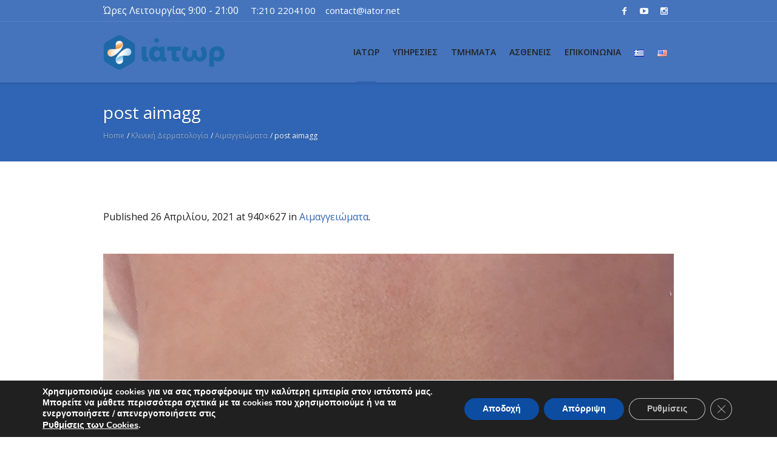

--- FILE ---
content_type: text/html; charset=UTF-8
request_url: https://iator.net/kliniki-dermatologia/aimmagiomata/post-aimagg/
body_size: 26617
content:
<!DOCTYPE html>
<html lang="el" class="cmsmasters_html">
<head>
<meta charset="UTF-8" />
<meta name="viewport" content="width=device-width, initial-scale=1, maximum-scale=1" />
<meta name="format-detection" content="telephone=no" />
<link rel="profile" href="//gmpg.org/xfn/11" />
<link rel="pingback" href="https://iator.net/xmlrpc.php" />
<meta name='robots' content='index, follow, max-image-preview:large, max-snippet:-1, max-video-preview:-1' />
<!-- Grow Social by Mediavine v.1.20.3 https://marketplace.mediavine.com/grow-social-pro/ -->
<meta property="og:locale" content="el" />
<meta property="og:type" content="article" />
<meta property="og:title" content="post aimagg" />
<meta property="og:description" content="" />
<meta property="og:url" content="https://iator.net/kliniki-dermatologia/aimmagiomata/post-aimagg/" />
<meta property="og:site_name" content="Ιάτωρ" />
<meta property="og:updated_time" content="2021-04-26T14:41:12+00:00" />
<meta property="article:published_time" content="2021-04-26T14:41:12+00:00" />
<meta property="article:modified_time" content="2021-04-26T14:41:12+00:00" />
<meta name="twitter:card" content="summary_large_image" />
<meta name="twitter:title" content="post aimagg" />
<meta name="twitter:description" content="" />
<meta property="fb:app_id" content="110499602379675" />
<meta property="og:image" content="https://iator.net/wp-content/uploads/2021/04/post-aimagg.jpg" />
<meta name="twitter:image" content="https://iator.net/wp-content/uploads/2021/04/post-aimagg.jpg" />
<meta property="og:image:width" content="940" />
<meta property="og:image:height" content="627" />
<!-- Grow Social by Mediavine v.1.20.3 https://marketplace.mediavine.com/grow-social-pro/ -->

	<!-- This site is optimized with the Yoast SEO plugin v21.5 - https://yoast.com/wordpress/plugins/seo/ -->
	<title>post aimagg - Ιάτωρ</title>
	<link rel="canonical" href="https://iator.net/wp-content/uploads/2021/04/post-aimagg.jpg" />
	<script type="application/ld+json" class="yoast-schema-graph">{"@context":"https://schema.org","@graph":[{"@type":"WebPage","@id":"https://iator.net/wp-content/uploads/2021/04/post-aimagg.jpg","url":"https://iator.net/wp-content/uploads/2021/04/post-aimagg.jpg","name":"post aimagg - Ιάτωρ","isPartOf":{"@id":"https://iator.net/#website"},"primaryImageOfPage":{"@id":"https://iator.net/wp-content/uploads/2021/04/post-aimagg.jpg#primaryimage"},"image":{"@id":"https://iator.net/wp-content/uploads/2021/04/post-aimagg.jpg#primaryimage"},"thumbnailUrl":"https://iator.net/wp-content/uploads/2021/04/post-aimagg.jpg","datePublished":"2021-04-26T11:41:12+00:00","dateModified":"2021-04-26T11:41:12+00:00","breadcrumb":{"@id":"https://iator.net/wp-content/uploads/2021/04/post-aimagg.jpg#breadcrumb"},"inLanguage":"el","potentialAction":[{"@type":"ReadAction","target":["https://iator.net/wp-content/uploads/2021/04/post-aimagg.jpg"]}]},{"@type":"ImageObject","inLanguage":"el","@id":"https://iator.net/wp-content/uploads/2021/04/post-aimagg.jpg#primaryimage","url":"https://iator.net/wp-content/uploads/2021/04/post-aimagg.jpg","contentUrl":"https://iator.net/wp-content/uploads/2021/04/post-aimagg.jpg","width":940,"height":627},{"@type":"BreadcrumbList","@id":"https://iator.net/wp-content/uploads/2021/04/post-aimagg.jpg#breadcrumb","itemListElement":[{"@type":"ListItem","position":1,"name":"Home","item":"https://iator.net/"},{"@type":"ListItem","position":2,"name":"Κλινική Δερματολογία","item":"https://iator.net/kliniki-dermatologia/"},{"@type":"ListItem","position":3,"name":"Αιμαγγειώματα","item":"https://iator.net/kliniki-dermatologia/aimmagiomata/"},{"@type":"ListItem","position":4,"name":"post aimagg"}]},{"@type":"WebSite","@id":"https://iator.net/#website","url":"https://iator.net/","name":"Ιάτωρ","description":"Ιατρική Μονάδα Αντιμετώπισης Χρόνιων, Αυτοάνοσων &amp; Μεταβολικών Νοσημάτων","publisher":{"@id":"https://iator.net/#organization"},"potentialAction":[{"@type":"SearchAction","target":{"@type":"EntryPoint","urlTemplate":"https://iator.net/?s={search_term_string}"},"query-input":"required name=search_term_string"}],"inLanguage":"el"},{"@type":"Organization","@id":"https://iator.net/#organization","name":"Ιάτωρ","url":"https://iator.net/","logo":{"@type":"ImageObject","inLanguage":"el","@id":"https://iator.net/#/schema/logo/image/","url":"https://iator.net/wp-content/uploads/2018/09/iator.png","contentUrl":"https://iator.net/wp-content/uploads/2018/09/iator.png","width":936,"height":282,"caption":"Ιάτωρ"},"image":{"@id":"https://iator.net/#/schema/logo/image/"},"sameAs":["https://www.facebook.com/iatorclinic/","https://www.instagram.com/iator_med/","https://www.youtube.com/channel/UCdppQrn_5y78UHuzvHeiooQ"]}]}</script>
	<!-- / Yoast SEO plugin. -->


<link rel='dns-prefetch' href='//fonts.googleapis.com' />
<link rel="alternate" type="application/rss+xml" title="Ροή RSS &raquo; Ιάτωρ" href="https://iator.net/feed/" />
<link rel="alternate" type="application/rss+xml" title="Ροή Σχολίων &raquo; Ιάτωρ" href="https://iator.net/comments/feed/" />
<link rel="alternate" type="application/rss+xml" title="Ροή Σχολίων Ιάτωρ &raquo; post aimagg" href="https://iator.net/kliniki-dermatologia/aimmagiomata/post-aimagg/feed/" />
<script type="text/javascript">
/* <![CDATA[ */
window._wpemojiSettings = {"baseUrl":"https:\/\/s.w.org\/images\/core\/emoji\/14.0.0\/72x72\/","ext":".png","svgUrl":"https:\/\/s.w.org\/images\/core\/emoji\/14.0.0\/svg\/","svgExt":".svg","source":{"concatemoji":"https:\/\/iator.net\/wp-includes\/js\/wp-emoji-release.min.js?ver=6.4.7"}};
/*! This file is auto-generated */
!function(i,n){var o,s,e;function c(e){try{var t={supportTests:e,timestamp:(new Date).valueOf()};sessionStorage.setItem(o,JSON.stringify(t))}catch(e){}}function p(e,t,n){e.clearRect(0,0,e.canvas.width,e.canvas.height),e.fillText(t,0,0);var t=new Uint32Array(e.getImageData(0,0,e.canvas.width,e.canvas.height).data),r=(e.clearRect(0,0,e.canvas.width,e.canvas.height),e.fillText(n,0,0),new Uint32Array(e.getImageData(0,0,e.canvas.width,e.canvas.height).data));return t.every(function(e,t){return e===r[t]})}function u(e,t,n){switch(t){case"flag":return n(e,"\ud83c\udff3\ufe0f\u200d\u26a7\ufe0f","\ud83c\udff3\ufe0f\u200b\u26a7\ufe0f")?!1:!n(e,"\ud83c\uddfa\ud83c\uddf3","\ud83c\uddfa\u200b\ud83c\uddf3")&&!n(e,"\ud83c\udff4\udb40\udc67\udb40\udc62\udb40\udc65\udb40\udc6e\udb40\udc67\udb40\udc7f","\ud83c\udff4\u200b\udb40\udc67\u200b\udb40\udc62\u200b\udb40\udc65\u200b\udb40\udc6e\u200b\udb40\udc67\u200b\udb40\udc7f");case"emoji":return!n(e,"\ud83e\udef1\ud83c\udffb\u200d\ud83e\udef2\ud83c\udfff","\ud83e\udef1\ud83c\udffb\u200b\ud83e\udef2\ud83c\udfff")}return!1}function f(e,t,n){var r="undefined"!=typeof WorkerGlobalScope&&self instanceof WorkerGlobalScope?new OffscreenCanvas(300,150):i.createElement("canvas"),a=r.getContext("2d",{willReadFrequently:!0}),o=(a.textBaseline="top",a.font="600 32px Arial",{});return e.forEach(function(e){o[e]=t(a,e,n)}),o}function t(e){var t=i.createElement("script");t.src=e,t.defer=!0,i.head.appendChild(t)}"undefined"!=typeof Promise&&(o="wpEmojiSettingsSupports",s=["flag","emoji"],n.supports={everything:!0,everythingExceptFlag:!0},e=new Promise(function(e){i.addEventListener("DOMContentLoaded",e,{once:!0})}),new Promise(function(t){var n=function(){try{var e=JSON.parse(sessionStorage.getItem(o));if("object"==typeof e&&"number"==typeof e.timestamp&&(new Date).valueOf()<e.timestamp+604800&&"object"==typeof e.supportTests)return e.supportTests}catch(e){}return null}();if(!n){if("undefined"!=typeof Worker&&"undefined"!=typeof OffscreenCanvas&&"undefined"!=typeof URL&&URL.createObjectURL&&"undefined"!=typeof Blob)try{var e="postMessage("+f.toString()+"("+[JSON.stringify(s),u.toString(),p.toString()].join(",")+"));",r=new Blob([e],{type:"text/javascript"}),a=new Worker(URL.createObjectURL(r),{name:"wpTestEmojiSupports"});return void(a.onmessage=function(e){c(n=e.data),a.terminate(),t(n)})}catch(e){}c(n=f(s,u,p))}t(n)}).then(function(e){for(var t in e)n.supports[t]=e[t],n.supports.everything=n.supports.everything&&n.supports[t],"flag"!==t&&(n.supports.everythingExceptFlag=n.supports.everythingExceptFlag&&n.supports[t]);n.supports.everythingExceptFlag=n.supports.everythingExceptFlag&&!n.supports.flag,n.DOMReady=!1,n.readyCallback=function(){n.DOMReady=!0}}).then(function(){return e}).then(function(){var e;n.supports.everything||(n.readyCallback(),(e=n.source||{}).concatemoji?t(e.concatemoji):e.wpemoji&&e.twemoji&&(t(e.twemoji),t(e.wpemoji)))}))}((window,document),window._wpemojiSettings);
/* ]]> */
</script>
<link rel='stylesheet' id='twb-open-sans-css' href='https://fonts.googleapis.com/css?family=Open+Sans%3A300%2C400%2C500%2C600%2C700%2C800&#038;display=swap&#038;ver=6.4.7' type='text/css' media='all' />
<link rel='stylesheet' id='twbbwg-global-css' href='https://iator.net/wp-content/plugins/photo-gallery/booster/assets/css/global.css?ver=1.0.0' type='text/css' media='all' />
<link rel='stylesheet' id='layerslider-css' href='https://iator.net/wp-content/plugins/LayerSlider/static/layerslider/css/layerslider.css?ver=6.8.2' type='text/css' media='all' />
<link rel='stylesheet' id='ls-google-fonts-css' href='https://fonts.googleapis.com/css?family=Open+Sans:300&#038;subset=latin%2Clatin-ext' type='text/css' media='all' />
<style id='wp-emoji-styles-inline-css' type='text/css'>

	img.wp-smiley, img.emoji {
		display: inline !important;
		border: none !important;
		box-shadow: none !important;
		height: 1em !important;
		width: 1em !important;
		margin: 0 0.07em !important;
		vertical-align: -0.1em !important;
		background: none !important;
		padding: 0 !important;
	}
</style>
<link rel='stylesheet' id='contact-form-7-css' href='https://iator.net/wp-content/plugins/contact-form-7/includes/css/styles.css?ver=5.8.3' type='text/css' media='all' />
<link rel='stylesheet' id='jquery-modal-css' href='https://iator.net/wp-content/plugins/moosend/src/public/css/jquery.modal.css?ver=1.0.0' type='text/css' media='all' />
<link rel='stylesheet' id='moosend-for-wp-css' href='https://iator.net/wp-content/plugins/moosend/src/public/css/moosend-for-wp-public.css?ver=1.0.0' type='text/css' media='all' />
<link rel='stylesheet' id='dpsp-frontend-style-pro-css' href='https://iator.net/wp-content/plugins/social-pug/assets/dist/style-frontend-pro.1.20.3.css?ver=1.20.3' type='text/css' media='all' />
<link rel='stylesheet' id='widgetopts-styles-css' href='https://iator.net/wp-content/plugins/widget-options/assets/css/widget-options.css' type='text/css' media='all' />
<link rel='stylesheet' id='medical-clinic-theme-style-css' href='https://iator.net/wp-content/themes/medical-clinic/style.css?ver=1.0.0' type='text/css' media='screen, print' />
<link rel='stylesheet' id='medical-clinic-style-css' href='https://iator.net/wp-content/themes/medical-clinic/theme-framework/theme-style/css/style.css?ver=1.0.0' type='text/css' media='screen, print' />
<style id='medical-clinic-style-inline-css' type='text/css'>

	.header_mid .header_mid_inner .logo_wrap {
		width : 200px;
	}

	.header_mid_inner .logo img.logo_retina {
		width : 100px;
	}


			.headline_outer {
				background-image:url();
				background-repeat:no-repeat;
				background-attachment:fixed;
				background-size:cover;
			}
			
		.headline_aligner, 
		.cmsmasters_breadcrumbs_aligner {
			min-height:130px;
		}
		

		
		#page .cmsmasters_social_icon_color.cmsmasters_social_icon_1 {
			color:#ffffff;
		}
		
		
		#page .cmsmasters_social_icon_color.cmsmasters_social_icon_1:hover {
			color:#3065b5;
		}
		
		#page .cmsmasters_social_icon_color.cmsmasters_social_icon_2 {
			color:#ffffff;
		}
		
		
		#page .cmsmasters_social_icon_color.cmsmasters_social_icon_2:hover {
			color:#3065b5;
		}

	.header_top {
		height : 36px;
	}
	
	.header_mid {
		height : 100px;
	}
	
	.header_bot {
		height : 58px;
	}
	
	#page.cmsmasters_heading_after_header #middle, 
	#page.cmsmasters_heading_under_header #middle .headline .headline_outer {
		padding-top : 100px;
	}
	
	#page.cmsmasters_heading_after_header.enable_header_top #middle, 
	#page.cmsmasters_heading_under_header.enable_header_top #middle .headline .headline_outer {
		padding-top : 136px;
	}
	
	#page.cmsmasters_heading_after_header.enable_header_bottom #middle, 
	#page.cmsmasters_heading_under_header.enable_header_bottom #middle .headline .headline_outer {
		padding-top : 158px;
	}
	
	#page.cmsmasters_heading_after_header.enable_header_top.enable_header_bottom #middle, 
	#page.cmsmasters_heading_under_header.enable_header_top.enable_header_bottom #middle .headline .headline_outer {
		padding-top : 194px;
	}
	
	
	
	@media only screen and (max-width: 1024px) {
		.header_top,
		.header_mid,
		.header_bot {
			height : auto;
		}
		
		.header_mid .header_mid_inner > div {
			height : 100px;
		}
		
		.header_bot .header_bot_inner > div {
			height : 58px;
		}
		
		#page.cmsmasters_heading_after_header #middle, 
		#page.cmsmasters_heading_under_header #middle .headline .headline_outer, 
		#page.cmsmasters_heading_after_header.enable_header_top #middle, 
		#page.cmsmasters_heading_under_header.enable_header_top #middle .headline .headline_outer, 
		#page.cmsmasters_heading_after_header.enable_header_bottom #middle, 
		#page.cmsmasters_heading_under_header.enable_header_bottom #middle .headline .headline_outer, 
		#page.cmsmasters_heading_after_header.enable_header_top.enable_header_bottom #middle, 
		#page.cmsmasters_heading_under_header.enable_header_top.enable_header_bottom #middle .headline .headline_outer {
			padding-top : 0 !important;
		}
	}
	
	@media only screen and (max-width: 540px) {
		.header_mid .header_mid_inner > div, 
		.header_bot .header_bot_inner > div {
			height:auto;
		}
	}
#page .cmsmasters_make_an_appointment .wpcf7-submit {
	background-color: rgba(255,255,255,.0);
	border-color: rgba(255,255,255,.3);
}
#page .cmsmasters_make_an_appointment .wpcf7-mail-sent-ok {
	border:1px solid rgba(255, 255, 255, 0.5);
	padding:10px;
	margin:30px 0 0;
	color:#ffffff;
}
#page .cmsmasters_make_an_appointment input:focus {
	border-color:#ffffff;
}
#page .cmsmasters_make_an_appointment input, 
#page .cmsmasters_make_an_appointment select {
	color:#ffffff;
	background-color: rgba(255,255,255,.2);
	border-color: rgba(255,255,255,.5);
}
#page .cmsmasters_make_an_appointment  input::-webkit-input-placeholder {
	color:#ffffff;
}
#page .cmsmasters_make_an_appointment  input:-moz-placeholder {
	color:#ffffff;
}
#page .cmsmasters_make_an_appointment  .wpcf7-submit:hover {
	color:#3065b5;
	background-color:#ffffff;
	border:1px solid #ffffff;
}
#page .cmsmasters_homepage_departments a:hover {
	color:#ffffff;
}
.cmsmasters_homepage_info {
	border-bottom:1px solid #e3e3e3;
}
.cmsmasters_homepage_info h6 {
	color:#9a9a9a;
}
.cmsmasters_homepage_featured_blocks {
	margin-top:-80px;
}
.widget_wysija > .widget {
	padding:0;
}
.widget_wysija .wysija-paragraph {
	width: 390px;
	max-width: 100%;
	float: left;
}
#page .widget_wysija .wysija-paragraph input {
	padding:0 22px !important;
	color: #ffffff;
	background-color: rgba(255,255,255,.2);
	border-color: rgba(255,255,255,.5);
}
.widget_wysija .wysija-submit {
	margin:0 -1px !important;
	border:0px;
	line-height:44px;
	color:#0392ce;
	width:170px;
	max-width:100%;
}
.widget_wysija .wysija-submit:hover {
	color:#0392ce;
	background-color: rgba(255,255,255,.9);
}
.cmsmasters_widget_departments {
	clear:both;
}
.cmsmasters_widget_departments .align-right {
	float:right;
	width:50%;
	text-align:right;
}
.cmsmasters_widget_departments span[class^="cmsmasters-icon-"]:before, 
.cmsmasters_widget_departments span[class*=" cmsmasters-icon-"]:before {
	margin:0 10px 0 0;
}
.cmsmasters_homepage_fb_opening .cmsmasters_homepage_fb_opening_item, 
.cmsmasters_widget_departments li, 
.cmsmasters_homepage_sidebar_lists li {
	display:block;
	padding:12px 0;
	overflow:hidden;
	border-bottom:1px solid rgba(255,255,255,.2);
}
.cmsmasters_homepage_sidebar_lists li {
	padding:9px 0;
	border-bottom:1px solid rgba(255,255,255,.07);
}
.cmsmasters_widget_departments.cmsmasters_dep_list  li {
	padding:9px 0;
}
.cmsmasters_homepage_fb_opening .cmsmasters_homepage_fb_opening_item .align-right {
	float:right;
	width:50%;
	text-align:right;
}
aside.widget_wysija {
	padding:20px 0 0px;
}
 .widget_wysija .widgettitle {
	display:none;
}
.cmsmasters_homepage_subscribe_sidebar input::-webkit-input-placeholder {
	color:#ffffff;
}
.cmsmasters_homepage_subscribe_sidebar input:-moz-placeholder {
	color:#ffffff;
}

/* Adaptive */
@media only screen and (max-width: 1440px) and (min-width: 950px) {
	.cmsmasters_widget_departments .align-right {
		display:block;
		float:none;
		width:100%;
		text-align:left;
	}
}
@media only screen and (max-width: 1024px) and (min-width: 768px) {
	.cmsmasters_homepage_ours_doctors .three_fourth, 
	.cmsmasters_homepage_ours_doctors .one_fourth {
		width:96.6%;
	}
}
</style>
<link rel='stylesheet' id='medical-clinic-adaptive-css' href='https://iator.net/wp-content/themes/medical-clinic/theme-framework/theme-style/css/adaptive.css?ver=1.0.0' type='text/css' media='screen, print' />
<link rel='stylesheet' id='medical-clinic-retina-css' href='https://iator.net/wp-content/themes/medical-clinic/theme-framework/theme-style/css/retina.css?ver=1.0.0' type='text/css' media='screen' />
<link rel='stylesheet' id='medical-clinic-icons-css' href='https://iator.net/wp-content/themes/medical-clinic/css/fontello.css?ver=1.0.0' type='text/css' media='screen' />
<link rel='stylesheet' id='medical-clinic-icons-custom-css' href='https://iator.net/wp-content/themes/medical-clinic/theme-vars/theme-style/css/fontello-custom.css?ver=1.0.0' type='text/css' media='screen' />
<link rel='stylesheet' id='animate-css' href='https://iator.net/wp-content/themes/medical-clinic/css/animate.css?ver=1.0.0' type='text/css' media='screen' />
<link rel='stylesheet' id='ilightbox-css' href='https://iator.net/wp-content/themes/medical-clinic/css/ilightbox.css?ver=2.2.0' type='text/css' media='screen' />
<link rel='stylesheet' id='ilightbox-skin-dark-css' href='https://iator.net/wp-content/themes/medical-clinic/css/ilightbox-skins/dark-skin.css?ver=2.2.0' type='text/css' media='screen' />
<link rel='stylesheet' id='medical-clinic-fonts-schemes-css' href='https://iator.net/wp-content/uploads/cmsmasters_styles/medical-clinic.css?ver=1.0.0' type='text/css' media='screen' />
<link rel='stylesheet' id='google-fonts-css' href='//fonts.googleapis.com/css?family=Open+Sans%3A300%2C300italic%2C400%2C400italic%2C600%2C600italic%2C700%2C700italic&#038;ver=6.4.7' type='text/css' media='all' />
<link rel='stylesheet' id='medical-clinic-gutenberg-frontend-style-css' href='https://iator.net/wp-content/themes/medical-clinic/gutenberg/cmsmasters-framework/theme-style/css/frontend-style.css?ver=1.0.0' type='text/css' media='screen' />
<link rel='stylesheet' id='medical-clinic-child-style-css' href='https://iator.net/wp-content/themes/medical-clinic-child/style.css?ver=1.0.0' type='text/css' media='screen, print' />
<link rel='stylesheet' id='moove_gdpr_frontend-css' href='https://iator.net/wp-content/plugins/gdpr-cookie-compliance/dist/styles/gdpr-main.css?ver=4.12.8' type='text/css' media='all' />
<style id='moove_gdpr_frontend-inline-css' type='text/css'>
#moove_gdpr_cookie_modal,#moove_gdpr_cookie_info_bar,.gdpr_cookie_settings_shortcode_content{font-family:Nunito,sans-serif}#moove_gdpr_save_popup_settings_button{background-color:#373737;color:#fff}#moove_gdpr_save_popup_settings_button:hover{background-color:#000}#moove_gdpr_cookie_info_bar .moove-gdpr-info-bar-container .moove-gdpr-info-bar-content a.mgbutton,#moove_gdpr_cookie_info_bar .moove-gdpr-info-bar-container .moove-gdpr-info-bar-content button.mgbutton{background-color:#0C4DA2}#moove_gdpr_cookie_modal .moove-gdpr-modal-content .moove-gdpr-modal-footer-content .moove-gdpr-button-holder a.mgbutton,#moove_gdpr_cookie_modal .moove-gdpr-modal-content .moove-gdpr-modal-footer-content .moove-gdpr-button-holder button.mgbutton,.gdpr_cookie_settings_shortcode_content .gdpr-shr-button.button-green{background-color:#0C4DA2;border-color:#0C4DA2}#moove_gdpr_cookie_modal .moove-gdpr-modal-content .moove-gdpr-modal-footer-content .moove-gdpr-button-holder a.mgbutton:hover,#moove_gdpr_cookie_modal .moove-gdpr-modal-content .moove-gdpr-modal-footer-content .moove-gdpr-button-holder button.mgbutton:hover,.gdpr_cookie_settings_shortcode_content .gdpr-shr-button.button-green:hover{background-color:#fff;color:#0C4DA2}#moove_gdpr_cookie_modal .moove-gdpr-modal-content .moove-gdpr-modal-close i,#moove_gdpr_cookie_modal .moove-gdpr-modal-content .moove-gdpr-modal-close span.gdpr-icon{background-color:#0C4DA2;border:1px solid #0C4DA2}#moove_gdpr_cookie_info_bar span.change-settings-button.focus-g,#moove_gdpr_cookie_info_bar span.change-settings-button:focus,#moove_gdpr_cookie_info_bar button.change-settings-button.focus-g,#moove_gdpr_cookie_info_bar button.change-settings-button:focus{-webkit-box-shadow:0 0 1px 3px #0C4DA2;-moz-box-shadow:0 0 1px 3px #0C4DA2;box-shadow:0 0 1px 3px #0C4DA2}#moove_gdpr_cookie_modal .moove-gdpr-modal-content .moove-gdpr-modal-close i:hover,#moove_gdpr_cookie_modal .moove-gdpr-modal-content .moove-gdpr-modal-close span.gdpr-icon:hover,#moove_gdpr_cookie_info_bar span[data-href]>u.change-settings-button{color:#0C4DA2}#moove_gdpr_cookie_modal .moove-gdpr-modal-content .moove-gdpr-modal-left-content #moove-gdpr-menu li.menu-item-selected a span.gdpr-icon,#moove_gdpr_cookie_modal .moove-gdpr-modal-content .moove-gdpr-modal-left-content #moove-gdpr-menu li.menu-item-selected button span.gdpr-icon{color:inherit}#moove_gdpr_cookie_modal .moove-gdpr-modal-content .moove-gdpr-modal-left-content #moove-gdpr-menu li a span.gdpr-icon,#moove_gdpr_cookie_modal .moove-gdpr-modal-content .moove-gdpr-modal-left-content #moove-gdpr-menu li button span.gdpr-icon{color:inherit}#moove_gdpr_cookie_modal .gdpr-acc-link{line-height:0;font-size:0;color:transparent;position:absolute}#moove_gdpr_cookie_modal .moove-gdpr-modal-content .moove-gdpr-modal-close:hover i,#moove_gdpr_cookie_modal .moove-gdpr-modal-content .moove-gdpr-modal-left-content #moove-gdpr-menu li a,#moove_gdpr_cookie_modal .moove-gdpr-modal-content .moove-gdpr-modal-left-content #moove-gdpr-menu li button,#moove_gdpr_cookie_modal .moove-gdpr-modal-content .moove-gdpr-modal-left-content #moove-gdpr-menu li button i,#moove_gdpr_cookie_modal .moove-gdpr-modal-content .moove-gdpr-modal-left-content #moove-gdpr-menu li a i,#moove_gdpr_cookie_modal .moove-gdpr-modal-content .moove-gdpr-tab-main .moove-gdpr-tab-main-content a:hover,#moove_gdpr_cookie_info_bar.moove-gdpr-dark-scheme .moove-gdpr-info-bar-container .moove-gdpr-info-bar-content a.mgbutton:hover,#moove_gdpr_cookie_info_bar.moove-gdpr-dark-scheme .moove-gdpr-info-bar-container .moove-gdpr-info-bar-content button.mgbutton:hover,#moove_gdpr_cookie_info_bar.moove-gdpr-dark-scheme .moove-gdpr-info-bar-container .moove-gdpr-info-bar-content a:hover,#moove_gdpr_cookie_info_bar.moove-gdpr-dark-scheme .moove-gdpr-info-bar-container .moove-gdpr-info-bar-content button:hover,#moove_gdpr_cookie_info_bar.moove-gdpr-dark-scheme .moove-gdpr-info-bar-container .moove-gdpr-info-bar-content span.change-settings-button:hover,#moove_gdpr_cookie_info_bar.moove-gdpr-dark-scheme .moove-gdpr-info-bar-container .moove-gdpr-info-bar-content button.change-settings-button:hover,#moove_gdpr_cookie_info_bar.moove-gdpr-dark-scheme .moove-gdpr-info-bar-container .moove-gdpr-info-bar-content u.change-settings-button:hover,#moove_gdpr_cookie_info_bar span[data-href]>u.change-settings-button,#moove_gdpr_cookie_info_bar.moove-gdpr-dark-scheme .moove-gdpr-info-bar-container .moove-gdpr-info-bar-content a.mgbutton.focus-g,#moove_gdpr_cookie_info_bar.moove-gdpr-dark-scheme .moove-gdpr-info-bar-container .moove-gdpr-info-bar-content button.mgbutton.focus-g,#moove_gdpr_cookie_info_bar.moove-gdpr-dark-scheme .moove-gdpr-info-bar-container .moove-gdpr-info-bar-content a.focus-g,#moove_gdpr_cookie_info_bar.moove-gdpr-dark-scheme .moove-gdpr-info-bar-container .moove-gdpr-info-bar-content button.focus-g,#moove_gdpr_cookie_info_bar.moove-gdpr-dark-scheme .moove-gdpr-info-bar-container .moove-gdpr-info-bar-content a.mgbutton:focus,#moove_gdpr_cookie_info_bar.moove-gdpr-dark-scheme .moove-gdpr-info-bar-container .moove-gdpr-info-bar-content button.mgbutton:focus,#moove_gdpr_cookie_info_bar.moove-gdpr-dark-scheme .moove-gdpr-info-bar-container .moove-gdpr-info-bar-content a:focus,#moove_gdpr_cookie_info_bar.moove-gdpr-dark-scheme .moove-gdpr-info-bar-container .moove-gdpr-info-bar-content button:focus,#moove_gdpr_cookie_info_bar.moove-gdpr-dark-scheme .moove-gdpr-info-bar-container .moove-gdpr-info-bar-content span.change-settings-button.focus-g,span.change-settings-button:focus,button.change-settings-button.focus-g,button.change-settings-button:focus,#moove_gdpr_cookie_info_bar.moove-gdpr-dark-scheme .moove-gdpr-info-bar-container .moove-gdpr-info-bar-content u.change-settings-button.focus-g,#moove_gdpr_cookie_info_bar.moove-gdpr-dark-scheme .moove-gdpr-info-bar-container .moove-gdpr-info-bar-content u.change-settings-button:focus{color:#0C4DA2}#moove_gdpr_cookie_modal.gdpr_lightbox-hide{display:none}
</style>
<script type="text/javascript" src="https://iator.net/wp-includes/js/jquery/jquery.min.js?ver=3.7.1" id="jquery-core-js"></script>
<script type="text/javascript" src="https://iator.net/wp-includes/js/jquery/jquery-migrate.min.js?ver=3.4.1" id="jquery-migrate-js"></script>
<script type="text/javascript" src="https://iator.net/wp-content/plugins/photo-gallery/booster/assets/js/circle-progress.js?ver=1.2.2" id="twbbwg-circle-js"></script>
<script type="text/javascript" id="twbbwg-global-js-extra">
/* <![CDATA[ */
var twb = {"nonce":"6ffae94b81","ajax_url":"https:\/\/iator.net\/wp-admin\/admin-ajax.php","plugin_url":"https:\/\/iator.net\/wp-content\/plugins\/photo-gallery\/booster","href":"https:\/\/iator.net\/wp-admin\/admin.php?page=twbbwg_photo-gallery"};
var twb = {"nonce":"6ffae94b81","ajax_url":"https:\/\/iator.net\/wp-admin\/admin-ajax.php","plugin_url":"https:\/\/iator.net\/wp-content\/plugins\/photo-gallery\/booster","href":"https:\/\/iator.net\/wp-admin\/admin.php?page=twbbwg_photo-gallery"};
/* ]]> */
</script>
<script type="text/javascript" src="https://iator.net/wp-content/plugins/photo-gallery/booster/assets/js/global.js?ver=1.0.0" id="twbbwg-global-js"></script>
<script type="text/javascript" id="layerslider-greensock-js-extra">
/* <![CDATA[ */
var LS_Meta = {"v":"6.8.2","fixGSAP":"1"};
/* ]]> */
</script>
<script type="text/javascript" src="https://iator.net/wp-content/plugins/LayerSlider/static/layerslider/js/greensock.js?ver=1.19.0" id="layerslider-greensock-js"></script>
<script type="text/javascript" src="https://iator.net/wp-content/plugins/LayerSlider/static/layerslider/js/layerslider.kreaturamedia.jquery.js?ver=6.8.2" id="layerslider-js"></script>
<script type="text/javascript" src="https://iator.net/wp-content/plugins/LayerSlider/static/layerslider/js/layerslider.transitions.js?ver=6.8.2" id="layerslider-transitions-js"></script>
<script type="text/javascript" id="alingment-sets-js-extra">
/* <![CDATA[ */
var php_vars = {"home_url":"https:\/\/iator.net"};
/* ]]> */
</script>
<script type="text/javascript" src="https://iator.net/wp-content/plugins/moosend/src/public/js/alignment-sets.js?ver=1.0.0" id="alingment-sets-js"></script>
<script type="text/javascript" src="https://iator.net/wp-content/plugins/moosend/src/public/js/jquery.modal.js?ver=1.0.0" id="jquery-modal-js"></script>
<script type="text/javascript" src="https://iator.net/wp-content/plugins/moosend/src/public/dependencies/jquery-redirect/jquery.redirect.js?ver=1.0.0" id="jquery-redirect-js"></script>
<script type="text/javascript" id="moosend-for-wp-js-extra">
/* <![CDATA[ */
var php_vars = {"ajax_url":"https:\/\/iator.net\/wp-admin\/admin-ajax.php"};
/* ]]> */
</script>
<script type="text/javascript" src="https://iator.net/wp-content/plugins/moosend/src/public/js/moosend-for-wp-public.js?ver=1.0.0" id="moosend-for-wp-js"></script>
<script type="text/javascript" src="https://iator.net/wp-content/plugins/revslider/public/assets/js/rbtools.min.js?ver=6.6.3" async id="tp-tools-js"></script>
<script type="text/javascript" src="https://iator.net/wp-content/plugins/revslider/public/assets/js/rs6.min.js?ver=6.6.3" async id="revmin-js"></script>
<script type="text/javascript" src="https://iator.net/wp-content/themes/medical-clinic/js/debounced-resize.min.js?ver=1.0.0" id="debounced-resize-js"></script>
<script type="text/javascript" src="https://iator.net/wp-content/themes/medical-clinic/js/modernizr.min.js?ver=1.0.0" id="modernizr-js"></script>
<script type="text/javascript" src="https://iator.net/wp-content/themes/medical-clinic/js/respond.min.js?ver=1.0.0" id="respond-js"></script>
<script type="text/javascript" src="https://iator.net/wp-content/themes/medical-clinic/js/jquery.iLightBox.min.js?ver=2.2.0" id="iLightBox-js"></script>
<meta name="generator" content="Powered by LayerSlider 6.8.2 - Multi-Purpose, Responsive, Parallax, Mobile-Friendly Slider Plugin for WordPress." />
<!-- LayerSlider updates and docs at: https://layerslider.kreaturamedia.com -->
<link rel="https://api.w.org/" href="https://iator.net/wp-json/" /><link rel="alternate" type="application/json" href="https://iator.net/wp-json/wp/v2/media/19400" /><link rel="EditURI" type="application/rsd+xml" title="RSD" href="https://iator.net/xmlrpc.php?rsd" />
<meta name="generator" content="WordPress 6.4.7" />
<link rel='shortlink' href='https://iator.net/?p=19400' />
<link rel="alternate" type="application/json+oembed" href="https://iator.net/wp-json/oembed/1.0/embed?url=https%3A%2F%2Fiator.net%2Fkliniki-dermatologia%2Faimmagiomata%2Fpost-aimagg%2F" />
<link rel="alternate" type="text/xml+oembed" href="https://iator.net/wp-json/oembed/1.0/embed?url=https%3A%2F%2Fiator.net%2Fkliniki-dermatologia%2Faimmagiomata%2Fpost-aimagg%2F&#038;format=xml" />
<!-- start Simple Custom CSS and JS -->
<script type="text/javascript">
/* Default comment here */ 

</script>
<!-- end Simple Custom CSS and JS -->
<!-- start Simple Custom CSS and JS -->
<style type="text/css">
.header_mid_scroll{
  height:85px !important;
}


</style>
<!-- end Simple Custom CSS and JS -->
<!-- start Simple Custom CSS and JS -->
<style type="text/css">
/* Add your CSS code here.

For example:
.example {
    color: red;
}

For brushing up on your CSS knowledge, check out http://www.w3schools.com/css/css_syntax.asp

End of comment */ 

.btn {
color: #f5f5f5 !important;
text-decoration: none;
text-align:center;
font-size: 15px;
background: #416991;
padding: 15px;
width:250px;
border-radius: 5px;
display: inline-block;
border: none;
transition: all 0.4s ease 0s;
}

.btn:hover {
color:#f5f5f5 !important;  
background: #273e54;
-webkit-box-shadow: 0px 5px 40px -10px rgba(0,0,0,0.57);
-moz-box-shadow: 0px 5px 40px -10px rgba(0,0,0,0.57);
transition: all 0.4s ease 0s;
}</style>
<!-- end Simple Custom CSS and JS -->
<!-- start Simple Custom CSS and JS -->
<style type="text/css">
/*Bottom Bar*/
.bottom_inner .widget .widgettitle{margin-bottom: 0px;}
#bottom h3{font-size: 24px !important;}
#custom-contact-info-7 a{font-size: 16px;}
.contact_widget_phone.cmsmasters_theme_icon_user_phone{font-size: 22px;}

/*PORTFOLIO SETTINGS*/
.project_sidebar{display: none;}
.project_content.with_sidebar{width: 100% !important;}
.cmsmasters_project_header.entry-header{padding: 15px;}
.project_content.with_sidebar{padding: 35px 0 0;}
.share_posts, #respond{display: none;}

/*HOME PAGE*/
/*IATRIKES IPIRESIES*/
.cmsmasters_project_grid .cmsmasters_project_title a{font-size: 17px !important; color: white;}
.cmsmasters_project_grid .cmsmasters_project_title a:hover{color: #e0e0e0;}
/*SLIDER*/
.tp-leftarrow.tparrows.gyges, .tp-rightarrow.tparrows.gyges{display: none;}

/*WIDGETS*/
.cmsmasters_slider_project_content.entry-content, .cmsmasters_slider_project_footer.entry-meta, .cmsmasters_slider_project_category, #custom-latest-projects-4 h3.widgettitle, #custom-latest-projects-5 h3.widgettitle, #custom-latest-projects-6 h3.widgettitle{display: none;}
.cmsmasters_slider_project_title.entry-title a{font-size: 15px; font-weight: 500;}
.cmsmasters_slider_project_inner{padding: 7px 0 0 !important;}
#custom-latest-projects-3, #custom-latest-projects-4, #custom-latest-projects-5{padding: 0px 0 30px;}

/*SIDEBAR*/
.tel{font-size: 15px;}

/*FACEBOOK LIKE FOOTER*/
#custom-facebook-2 .widgettitle{display: none;}
#search-2{padding-bottom: 0;}

/*CONTACT FOOTER*/
#custom_html-3{width: 100%; padding-top: 30px; padding-bottom: 0;}
#text-6, #text-7, #text-8{padding-bottom: 0;}
#text-6 .textwidget, #text-7 .textwidget, #text-8 .textwidget{text-align: center !important;}
#text-1, #text-2{padding-top: 40px;}

/*Blog στην αρχικη στα αγγλικά*/
.blogarxiki{display: none;}

/*COOKIE BOTTOM BAR*/
@media screen and (max-width: 767px) {
#moove_gdpr_cookie_info_bar{
bottom: 50px !important;
	}
}
/*Mpara thl email dieuthinsi*/
	/*deytero*/
#cmsmasters_icon_box_4966565e07{padding-top: 20px !important;}
#cmsmasters_icon_box_4966565e07.cmsmasters_icon_box_left:before {margin-top: -7px;}
	/*trito*/
#cmsmasters_icon_box_c1d18e1a3e{padding-top: 20px !important;}
/*prwto*/
#cmsmasters_icon_box_cacc4ef4b7{padding-top: 20px !important;}

/*Mple tetragwna*/
#cmsmasters_column_sk11cjgeb, #cmsmasters_column_bhraf8e05g, #cmsmasters_column_465of7bz9v{min-height: 360px;} 


/*MOBILE VERSION*/
/*HEADER*/

/*COOKIE BOTTOM BAR*/
@media only screen and (max-width: 1024px) {
#cookie-law-info-again{left: 10px !important;bottom: 50px !important;right: auto !important;}
#cookie-law-info-bar{line-height: 1.4;z-index: 999999 !important; margin-bottom: 50px;}
}

@media only screen and (max-width: 1024px) {
  .header_top{display: none;}
}

@media only screen and (min-width: 1509px) {
  #cmsmasters_column_465of7bz9v .cmsmasters_column_inner, #cmsmasters_column_bhraf8e05g .cmsmasters_column_inner, #cmsmasters_column_sk11cjgeb .cmsmasters_column_inner{min-height: 300px;}
}

@media only screen and (max-width: 1508px) and (min-width: 1133px) {
  #cmsmasters_column_465of7bz9v .cmsmasters_column_inner, #cmsmasters_column_bhraf8e05g .cmsmasters_column_inner, #cmsmasters_column_sk11cjgeb .cmsmasters_column_inner{min-height: 345px;}
}

@media only screen and (max-width: 1132px) and (min-width: 1039px) {
  #cmsmasters_column_465of7bz9v .cmsmasters_column_inner, #cmsmasters_column_bhraf8e05g .cmsmasters_column_inner, #cmsmasters_column_sk11cjgeb .cmsmasters_column_inner{min-height: 384px;}
}

@media only screen and (max-width: 1038px) and (min-width: 768px) {
  #cmsmasters_column_465of7bz9v .cmsmasters_column_inner, #cmsmasters_column_bhraf8e05g .cmsmasters_column_inner, #cmsmasters_column_sk11cjgeb .cmsmasters_column_inner{min-height: 422px;}
}

@media only screen and (max-width: 767px) {
  .resp_mid_nav_wrap a{background-color: #273e54;}
  .logo_wrap{float: left !important; margin-top: 8px !important;}
  .resp_mid_nav_wrap{float: right !important; margin-bottom: 12px !important;}
  .header_top{display: none;}
  

  /*Mpara me til email k diefthinsi*/
  #cmsmasters_heading_561ef1c588 .cmsmasters_heading, #cmsmasters_heading_9fb6d6fd2d .cmsmasters_heading, #cmsmasters_heading_fe03074455 .cmsmasters_heading{font-size: 15px !important; font-weight: 600;}
  .prwto, .deftero, .trito{margin-top: 0; margin-bottom:0;}
  .prwto{padding-top: 10px;}
  
  /*Mple tetragwna*/
  #cmsmasters_icon_box_cacc4ef4b7, #cmsmasters_icon_box_4966565e07, #cmsmasters_icon_box_c1d18e1a3e{padding-bottom: 10px !important;}
  .icon_box_text p{display: none;}
  #cmsmasters_column_sk11cjgeb .cmsmasters_column_inner, #cmsmasters_column_bhraf8e05g .cmsmasters_column_inner, #cmsmasters_column_465of7bz9v .cmsmasters_column_inner{padding:8% 6%;}
  #cmsmasters_column_sk11cjgeb, #cmsmasters_column_bhraf8e05g, #cmsmasters_column_465of7bz9v{min-height: 275px; } 
  #cmsmasters_icon_4bb6iz56wz, #cmsmasters_icon_tnviyrv3ed, #cmsmasters_icon_qlgyixhoz7{display: none;}
  .keim1 p, .keim2 p, .keim3 p{padding-bottom: 0;}
  
  /*4 points lefka*/
  .keim14, .keim24, .keim34, .keim44{display: none;}
  #cmsmasters_heading_8b5b2fb888, #cmsmasters_heading_8be51fe0ed, #cmsmasters_heading_0d224a69fd, #cmsmasters_heading_297dfcbec8{margin-top: -8px; margin-bottom: 0; margin-left: 50px;}
  #cmsmasters_heading_8b5b2fb888 a, #cmsmasters_heading_8be51fe0ed a, #cmsmasters_heading_0d224a69fd a, #cmsmasters_heading_297dfcbec8 a{font-size: 18px !important;}
  #cmsmasters_row_a26ff7ef95 .cmsmasters_row_outer_parent{padding-top: 14px; padding-bottom: 28px;}
  #cmsmasters_icon_e9323d506c .cmsmasters_simple_icon, #cmsmasters_icon_7e10c77fab .cmsmasters_simple_icon, #cmsmasters_icon_61f4ff8852 .cmsmasters_simple_icon, #cmsmasters_icon_61f4ff8852 .cmsmasters_simple_icon{font-size: 35px;}

  /*Iatrikes Ypiresies Aixmis*/
  #cmsmasters_row_840c656bbe .cmsmasters_row_outer_parent{padding-top: 30px;}
  #cmsmasters_heading_f80daabf96 .cmsmasters_heading{font-size: 22px;}
  .cmsmasters_project_grid .project_inner{padding: 0;}
  .portfolio.large_gap .project{padding-bottom: 20px;}
  
  /*Martyries Asthenon*/
  .giveMeEllipsis {
   overflow: hidden;
   text-overflow: ellipsis;
   display: -webkit-box;
   -webkit-box-orient: vertical;
   -webkit-line-clamp: 5; /* number of lines to show */
   line-height: 25px;        /* fallback */
   max-height: 125px;       /* fallback */
}
  .cmsmasters_quote_content{padding:10px;}
 
  
  /*Synergazomenoi Organismoi*/
  #cmsmasters_heading_75442025c9 .cmsmasters_heading{font-size: 22px;}
  #cmsmasters_heading_75442025c9{margin-bottom: 0px;}
  #cmsmasters_heading_f80daabf96{margin-bottom: 15px;}
  #cmsmasters_clients_baa72b0ed1 .cmsmasters_clients_item{height: 100px; line-height: 85px;}
  #cmsmasters_clients_baa72b0ed1{padding-top: 20px;}


  /*Newsletter*/
  #cmsmasters_heading_e936f22529 .cmsmasters_heading{font-size: 22px; text-align: center;}  
  #cmsmasters_heading_97a86ef49d .cmsmasters_heading{font-size: 16px;}
  #email{width: 100%;}
  input[type=submit]{width: 100%; margin-top: 5px;}

  /*Footer*/
  #text-1{padding-bottom: 0;}
  #text-2{padding-top: 0; padding-bottom: 0;}
  .bottom_bg{padding-top: 0;}
  #search-2{padding-bottom: 15px;}
  #custom_html-3{padding-top: 0;}
  
  /*Eswterikes Selides*/
  /*Heading*/
  h1.entry-title{font-size: 34px; line-height: 52px;}
  .headline_text{padding-top: 40px !important; padding-bottom: 40px !important;}
  .content{padding-top: 30px; padding-bottom: 0;}
  
  
  /*Sidebar*/
  .sidebar {display:none;}
 	 
  
}

/* Βελάκι για επαναφορά πάνω*/

#slide_top {
  display: none !important;
}
/*Videos*/
/*
@media (max-width:950px){
#mep_1 {
    display: none !important;
}
}
@media (min-width:951px){
#mep_0, .titlosVideo, .sinentefksiKoini{
    display: none !important;
}
}
*/


/*Τηλεφωνο μπαρα κινητου*/
#sticky{z-index: 11111 !important;}

/*Photo Gallery*/

.bwg-item
{
  padding-bottom: 20px;
}
.bwg-title1
{
  padding-top: 8px;
}

#whiteList li:before{color: white;}


/*Mega Menu Nosimata*/
/*
@media only screen and (min-width: 1025px) {
  .mega-menu-item-14780 > .mega-sub-menu {
	width: 980px !important;
	-webkit-transform: translateX(-28%) !important;
	transform: translateX(-28%) !important;
  }
}

@media only screen and (min-width: 1440px) {
  .mega-menu-item-14780 > .mega-sub-menu {
    width: 1200px !important;
	-webkit-transform: translateX(-41%) !important;
	transform: translateX(-41%) !important;
  }
}
*/

hr{margin: 15px 0;}




@media only screen and (min-width: 1025px) {
   nav > div > ul #menu-item-15150 ul.sub-menu{
    width: 400px;
}
nav > div > ul #menu-item-15150 ul.sub-menu li{
    float: left;
    width: 178px;
}
  nav > div > ul #menu-item-15150 ul.sub-menu ul.sub-menu{
    width: auto;
  }
  
  nav > div > ul #menu-item-15150 ul.sub-menu li ul.sub-menu li{
    float: none;
    width: auto;
  }
}


@media only screen and (min-width: 1025px) {
  nav > div > ul #menu-item-17926 ul.sub-menu,
  nav > div > ul #menu-item-17945 ul.sub-menu
  {
    width: 560px;
  }

  nav > div > ul #menu-item-17926 ul.sub-menu li,
  nav > div > ul #menu-item-17945 ul.sub-menu li
  {
    float: left;
    width: 135px;
  }

  nav > div > ul #menu-item-17926 ul.sub-menu ul.sub-menu,
  nav > div > ul #menu-item-17945 ul.sub-menu ul.sub-menu
  {
    width: auto;
  }

  nav > div > ul #menu-item-17926 ul.sub-menu li ul.sub-menu li,
  nav > div > ul #menu-item-17945 ul.sub-menu li ul.sub-menu li
  {
    float: none;
    width: auto;
  }
}</style>
<!-- end Simple Custom CSS and JS -->
<!-- Global site tag (gtag.js) - Google Ads: 779810943 -->
<script async src="https://www.googletagmanager.com/gtag/js?id=AW-779810943"></script>
<script>
  window.dataLayer = window.dataLayer || [];
  function gtag(){dataLayer.push(arguments);}
  gtag('js', new Date());

  gtag('config', 'AW-779810943');
</script>

<!-- Facebook App ID -->
<script>
  window.fbAsyncInit = function() {
    FB.init({
      appId      : '{your-app-id}',
      cookie     : true,
      xfbml      : true,
      version    : '{api-version}'
    });
      
    FB.AppEvents.logPageView();   
      
  };

  (function(d, s, id){
     var js, fjs = d.getElementsByTagName(s)[0];
     if (d.getElementById(id)) {return;}
     js = d.createElement(s); js.id = id;
     js.src = "https://connect.facebook.net/en_US/sdk.js";
     fjs.parentNode.insertBefore(js, fjs);
   }(document, 'script', 'facebook-jssdk'));
</script>


<!-- Event snippet for Κλήσεις από κινητό conversion page
In your html page, add the snippet and call gtag_report_conversion when someone clicks on the chosen link or button. -->
<script>
function gtag_report_conversion(url) {
  var callback = function () {
    if (typeof(url) != 'undefined') {
      window.location = url;
    }
  };
  gtag('event', 'conversion', {
      'send_to': 'AW-779810943/NEszCKWc_qwBEP_w6_MC',
      'event_callback': callback
  });
  return false;
}

/* onclick="return gtag_report_conversion(‘https://iator.net/contact/')" */
</script><style type="text/css" data-source="Grow Social by Mediavine">
				@media screen and ( max-width : 720px ) {
					.dpsp-content-wrapper.dpsp-hide-on-mobile,
					.dpsp-share-text.dpsp-hide-on-mobile,
					.dpsp-content-wrapper .dpsp-network-label {
						display: none;
					}
					.dpsp-has-spacing .dpsp-networks-btns-wrapper li {
						margin:0 2% 10px 0;
					}
					.dpsp-network-btn.dpsp-has-label:not(.dpsp-has-count) {
						max-height: 40px;
						padding: 0;
						justify-content: center;
					}
					.dpsp-content-wrapper.dpsp-size-small .dpsp-network-btn.dpsp-has-label:not(.dpsp-has-count){
						max-height: 32px;
					}
					.dpsp-content-wrapper.dpsp-size-large .dpsp-network-btn.dpsp-has-label:not(.dpsp-has-count){
						max-height: 46px;
					}
				}
			
			@media screen and ( max-width : 720px ) {
				#dpsp-floating-sidebar.dpsp-hide-on-mobile.opened {
					display: none;
				}
			}
			</style><meta name="generator" content="Powered by Slider Revolution 6.6.3 - responsive, Mobile-Friendly Slider Plugin for WordPress with comfortable drag and drop interface." />
<link rel="icon" href="https://iator.net/wp-content/uploads/2018/07/cropped-favicon-32x32.png" sizes="32x32" />
<link rel="icon" href="https://iator.net/wp-content/uploads/2018/07/cropped-favicon-192x192.png" sizes="192x192" />
<link rel="apple-touch-icon" href="https://iator.net/wp-content/uploads/2018/07/cropped-favicon-180x180.png" />
<meta name="msapplication-TileImage" content="https://iator.net/wp-content/uploads/2018/07/cropped-favicon-270x270.png" />
<script>function setREVStartSize(e){
			//window.requestAnimationFrame(function() {
				window.RSIW = window.RSIW===undefined ? window.innerWidth : window.RSIW;
				window.RSIH = window.RSIH===undefined ? window.innerHeight : window.RSIH;
				try {
					var pw = document.getElementById(e.c).parentNode.offsetWidth,
						newh;
					pw = pw===0 || isNaN(pw) || (e.l=="fullwidth" || e.layout=="fullwidth") ? window.RSIW : pw;
					e.tabw = e.tabw===undefined ? 0 : parseInt(e.tabw);
					e.thumbw = e.thumbw===undefined ? 0 : parseInt(e.thumbw);
					e.tabh = e.tabh===undefined ? 0 : parseInt(e.tabh);
					e.thumbh = e.thumbh===undefined ? 0 : parseInt(e.thumbh);
					e.tabhide = e.tabhide===undefined ? 0 : parseInt(e.tabhide);
					e.thumbhide = e.thumbhide===undefined ? 0 : parseInt(e.thumbhide);
					e.mh = e.mh===undefined || e.mh=="" || e.mh==="auto" ? 0 : parseInt(e.mh,0);
					if(e.layout==="fullscreen" || e.l==="fullscreen")
						newh = Math.max(e.mh,window.RSIH);
					else{
						e.gw = Array.isArray(e.gw) ? e.gw : [e.gw];
						for (var i in e.rl) if (e.gw[i]===undefined || e.gw[i]===0) e.gw[i] = e.gw[i-1];
						e.gh = e.el===undefined || e.el==="" || (Array.isArray(e.el) && e.el.length==0)? e.gh : e.el;
						e.gh = Array.isArray(e.gh) ? e.gh : [e.gh];
						for (var i in e.rl) if (e.gh[i]===undefined || e.gh[i]===0) e.gh[i] = e.gh[i-1];
											
						var nl = new Array(e.rl.length),
							ix = 0,
							sl;
						e.tabw = e.tabhide>=pw ? 0 : e.tabw;
						e.thumbw = e.thumbhide>=pw ? 0 : e.thumbw;
						e.tabh = e.tabhide>=pw ? 0 : e.tabh;
						e.thumbh = e.thumbhide>=pw ? 0 : e.thumbh;
						for (var i in e.rl) nl[i] = e.rl[i]<window.RSIW ? 0 : e.rl[i];
						sl = nl[0];
						for (var i in nl) if (sl>nl[i] && nl[i]>0) { sl = nl[i]; ix=i;}
						var m = pw>(e.gw[ix]+e.tabw+e.thumbw) ? 1 : (pw-(e.tabw+e.thumbw)) / (e.gw[ix]);
						newh =  (e.gh[ix] * m) + (e.tabh + e.thumbh);
					}
					var el = document.getElementById(e.c);
					if (el!==null && el) el.style.height = newh+"px";
					el = document.getElementById(e.c+"_wrapper");
					if (el!==null && el) {
						el.style.height = newh+"px";
						el.style.display = "block";
					}
				} catch(e){
					console.log("Failure at Presize of Slider:" + e)
				}
			//});
		  };</script>
</head>
<body class="attachment attachment-template-default attachmentid-19400 attachment-jpeg">


<!-- Start Page -->
<div id="page" class="chrome_only cmsmasters_liquid fixed_header enable_header_top cmsmasters_heading_under_header hfeed site">

<!-- Start Main -->
<div id="main">

<!-- Start Header -->
<header id="header">
	<div class="header_top" data-height="36"><div class="header_top_outer"><div class="header_top_inner"><div class="header_top_right">
<div class="social_wrap">
	<div class="social_wrap_inner">
		<ul>
				<li>
					<a href="https://www.facebook.com/iatorclinic" class="cmsmasters_social_icon cmsmasters_social_icon_1 cmsmasters-icon-facebook-1 cmsmasters_social_icon_color" title="Facebook" target="_blank"></a>
				</li>
				<li>
					<a href="https://www.youtube.com/channel/UCdppQrn_5y78UHuzvHeiooQ" class="cmsmasters_social_icon cmsmasters_social_icon_2 cmsmasters-icon-youtube-play cmsmasters_social_icon_color" title="YouTube" target="_blank"></a>
				</li>
				<li>
					<a href="https://www.instagram.com/iator_med/" class="cmsmasters_social_icon cmsmasters_social_icon_3 cmsmasters-icon-instagram" title=""></a>
				</li>
		</ul>
	</div>
</div></div><div class="header_top_left"><div class="meta_wrap">Ώρες Λειτουργίας 9:00 - 21:00
<p></p>
<a href="tel:2102204100">T:210 2204100</a>

<a href="mailto:contact@iator.net">contact@iator.net</a></div></div></div></div><div class="header_top_but closed"><span class="cmsmasters_theme_icon_slide_bottom_mini"></span></div></div><div class="header_mid" data-height="100"><div class="header_mid_outer"><div class="header_mid_inner"><div class="logo_wrap"><a href="https://iator.net/" title="Ιάτωρ" class="logo">
	<img src="https://iator.net/wp-content/uploads/2018/11/logooo-1-e1542296004893.png" alt="Ιάτωρ" /><img class="logo_retina" src="https://iator.net/wp-content/uploads/2018/11/logooo-1-e1542296004893.png" alt="Ιάτωρ" width="100" height="29" /></a>
</div><div class="resp_mid_nav_wrap"><div class="resp_mid_nav_outer"><a class="responsive_nav resp_mid_nav cmsmasters_theme_icon_resp_nav" href="javascript:void(0)"></a></div></div><!-- Start Navigation --><div class="mid_nav_wrap"><nav><div class="menu-main-navigation-container"><ul id="navigation" class="mid_nav navigation"><li id="menu-item-13695" class="menu-item menu-item-type-custom menu-item-object-custom menu-item-has-children menu-item-13695 menu-item-depth-0"><a href="#"><span class="nav_item_wrap"><span class="nav_title">ΙΑΤΩΡ</span></span></a>
<ul class="sub-menu">
	<li id="menu-item-13787" class="menu-item menu-item-type-post_type menu-item-object-page menu-item-13787 menu-item-depth-1"><a href="https://iator.net/orama-apostoli-iator/"><span class="nav_item_wrap"><span class="nav_title">Όραμα &#038; Αποστολή</span></span></a>	</li>
	<li id="menu-item-19869" class="menu-item menu-item-type-post_type menu-item-object-page menu-item-19869 menu-item-depth-1"><a href="https://iator.net/iatriki-akriveias/"><span class="nav_item_wrap"><span class="nav_title">Ιατρική Ακριβείας</span></span></a>	</li>
	<li id="menu-item-13883" class="menu-item menu-item-type-post_type menu-item-object-page menu-item-13883 menu-item-depth-1"><a href="https://iator.net/iatroi/"><span class="nav_item_wrap"><span class="nav_title">Ιατροί</span></span></a>	</li>
	<li id="menu-item-13778" class="menu-item menu-item-type-post_type menu-item-object-page menu-item-13778 menu-item-depth-1"><a href="https://iator.net/%ce%b1%ce%bd%ce%b8%cf%81%cf%8e%cf%80%ce%b9%ce%bd%ce%bf-%ce%b4%cf%85%ce%bd%ce%b1%ce%bc%ce%b9%ce%ba%cf%8c/"><span class="nav_item_wrap"><span class="nav_title">Ανθρώπινο Δυναμικό</span></span></a>	</li>
	<li id="menu-item-13790" class="menu-item menu-item-type-post_type menu-item-object-page menu-item-13790 menu-item-depth-1"><a href="https://iator.net/organotiki-domi/"><span class="nav_item_wrap"><span class="nav_title">Οργανωτική Δομή</span></span></a>	</li>
	<li id="menu-item-13784" class="menu-item menu-item-type-post_type menu-item-object-page menu-item-13784 menu-item-depth-1"><a href="https://iator.net/etairiki-koinoniki-efthini/"><span class="nav_item_wrap"><span class="nav_title">Εταιρική Κοινωνική Ευθύνη</span></span></a>	</li>
	<li id="menu-item-14933" class="menu-item menu-item-type-post_type menu-item-object-page menu-item-14933 menu-item-depth-1"><a href="https://iator.net/arthra-iator/"><span class="nav_item_wrap"><span class="nav_title">Άρθρα Υγείας</span></span></a>	</li>
	<li id="menu-item-14763" class="menu-item menu-item-type-post_type menu-item-object-page menu-item-14763 menu-item-depth-1"><a href="https://iator.net/statistika-iator/"><span class="nav_item_wrap"><span class="nav_title">Στατιστικά Ιάτωρ</span></span></a>	</li>
	<li id="menu-item-15460" class="menu-item menu-item-type-post_type menu-item-object-page menu-item-15460 menu-item-depth-1"><a href="https://iator.net/episima-stoixeia/"><span class="nav_item_wrap"><span class="nav_title">Επίσημα Στοιχεία</span></span></a>	</li>
</ul>
</li>
<li id="menu-item-13696" class="menu-item menu-item-type-custom menu-item-object-custom menu-item-has-children menu-item-13696 menu-item-depth-0"><a href="#"><span class="nav_item_wrap"><span class="nav_title">ΥΠΗΡΕΣΙΕΣ</span></span></a>
<ul class="sub-menu">
	<li id="menu-item-13877" class="menu-item menu-item-type-post_type menu-item-object-page menu-item-13877 menu-item-depth-1"><a href="https://iator.net/iatrika-tmimata-iator/"><span class="nav_item_wrap"><span class="nav_title">Ιατρικά Τμήματα</span></span></a>	</li>
	<li id="menu-item-20268" class="menu-item menu-item-type-post_type menu-item-object-page menu-item-20268 menu-item-depth-1"><a href="https://iator.net/eksatomikeumena-therapeutika-protokolla/"><span class="nav_item_wrap"><span class="nav_title">Εξατομικευμένα Θεραπευτικά Πρωτόκολλα</span></span></a>	</li>
	<li id="menu-item-20267" class="menu-item menu-item-type-post_type menu-item-object-page menu-item-20267 menu-item-depth-1"><a href="https://iator.net/diepistimoniki-omada/"><span class="nav_item_wrap"><span class="nav_title">Διεπιστημονική Ομάδα</span></span></a>	</li>
	<li id="menu-item-15063" class="menu-item menu-item-type-post_type menu-item-object-page menu-item-15063 menu-item-depth-1"><a href="https://iator.net/iatrikes-ypiresies-aixmis/"><span class="nav_item_wrap"><span class="nav_title">Ιατρικές Υπηρεσίες Αιχμής</span></span></a>	</li>
	<li id="menu-item-19874" class="menu-item menu-item-type-post_type menu-item-object-page menu-item-19874 menu-item-depth-1"><a href="https://iator.net/eksetaseis-akriveias/"><span class="nav_item_wrap"><span class="nav_title">Ιατρικές Εξετάσεις Ακριβείας</span></span></a>	</li>
</ul>
</li>
<li id="menu-item-14780" class="menu-item menu-item-type-custom menu-item-object-custom menu-item-has-children menu-item-14780 menu-item-depth-0"><a href="#"><span class="nav_item_wrap"><span class="nav_title">ΤΜΗΜΑΤΑ</span></span></a>
<ul class="sub-menu">
	<li id="menu-item-19694" class="menu-item menu-item-type-post_type menu-item-object-page menu-item-has-children menu-item-19694 menu-item-depth-1"><a href="https://iator.net/xronia-nosimata/"><span class="nav_item_wrap"><span class="nav_title">Τμήμα Χρόνιων Νοσημάτων</span></span></a>
	<ul class="sub-menu">
		<li id="menu-item-19697" class="menu-item menu-item-type-post_type menu-item-object-page menu-item-19697 menu-item-depth-subitem"><a href="https://iator.net/xronia-nosimata/ypothireoeidismos/"><span class="nav_item_wrap"><span class="nav_title">Υποθυρεοειδισμός</span></span></a>		</li>
		<li id="menu-item-19696" class="menu-item menu-item-type-post_type menu-item-object-page menu-item-19696 menu-item-depth-subitem"><a href="https://iator.net/xronia-nosimata/uperthureoeidismos/"><span class="nav_item_wrap"><span class="nav_title">Υπερθυρεοειδισμός</span></span></a>		</li>
		<li id="menu-item-19695" class="menu-item menu-item-type-post_type menu-item-object-page menu-item-19695 menu-item-depth-subitem"><a href="https://iator.net/xronia-nosimata/syndromo-xronias-koposis/"><span class="nav_item_wrap"><span class="nav_title">Σύνδρομο Χρόνιας Κόπωσης</span></span></a>		</li>
		<li id="menu-item-19699" class="menu-item menu-item-type-post_type menu-item-object-page menu-item-19699 menu-item-depth-subitem"><a href="https://iator.net/xronia-nosimata/everethisto-entero/"><span class="nav_item_wrap"><span class="nav_title">Ευερέθιστο Έντερο</span></span></a>		</li>
		<li id="menu-item-19700" class="menu-item menu-item-type-post_type menu-item-object-page menu-item-19700 menu-item-depth-subitem"><a href="https://iator.net/xronia-nosimata/elkodis-kolitida/"><span class="nav_item_wrap"><span class="nav_title">Ελκώδης Κολίτιδα</span></span></a>		</li>
		<li id="menu-item-19698" class="menu-item menu-item-type-post_type menu-item-object-page menu-item-19698 menu-item-depth-subitem"><a href="https://iator.net/xronia-nosimata/xolisterini/"><span class="nav_item_wrap"><span class="nav_title">Χοληστερίνη</span></span></a>		</li>
		<li id="menu-item-19701" class="menu-item menu-item-type-post_type menu-item-object-page menu-item-19701 menu-item-depth-subitem"><a href="https://iator.net/xronia-nosimata/hmikranies/"><span class="nav_item_wrap"><span class="nav_title">Ημικρανίες</span></span></a>		</li>
		<li id="menu-item-19702" class="menu-item menu-item-type-post_type menu-item-object-page menu-item-19702 menu-item-depth-subitem"><a href="https://iator.net/xronia-nosimata/artiriaki-upertasi/"><span class="nav_item_wrap"><span class="nav_title">Αρτηριακή Υπέρταση</span></span></a>		</li>
		<li id="menu-item-19703" class="menu-item menu-item-type-post_type menu-item-object-page menu-item-19703 menu-item-depth-subitem"><a href="https://iator.net/xronia-nosimata/diataraxes-fasmatos-autismou-asd/"><span class="nav_item_wrap"><span class="nav_title">Διαταραχές Φάσματος του Αυτισμού – ASD</span></span></a>		</li>
	</ul>
	</li>
	<li id="menu-item-15147" class="menu-item menu-item-type-post_type menu-item-object-page menu-item-has-children menu-item-15147 menu-item-depth-1"><a href="https://iator.net/aftoanosa-nosimata/"><span class="nav_item_wrap"><span class="nav_title">Τμήμα Αυτοάνοσων Νοσημάτων</span></span></a>
	<ul class="sub-menu">
		<li id="menu-item-19704" class="menu-item menu-item-type-post_type menu-item-object-page menu-item-19704 menu-item-depth-subitem"><a href="https://iator.net/aftoanosa-nosimata/thyreoeiditida-hashimoto/"><span class="nav_item_wrap"><span class="nav_title">Θυρεοειδίτιδα Hashimoto</span></span></a>		</li>
		<li id="menu-item-18604" class="menu-item menu-item-type-post_type menu-item-object-page menu-item-18604 menu-item-depth-subitem"><a href="https://iator.net/aftoanosa-nosimata/eczema/"><span class="nav_item_wrap"><span class="nav_title">Έκζεμα</span></span></a>		</li>
		<li id="menu-item-15676" class="menu-item menu-item-type-post_type menu-item-object-page menu-item-15676 menu-item-depth-subitem"><a href="https://iator.net/aftoanosa-nosimata/reumatoeidis-arthritida/"><span class="nav_item_wrap"><span class="nav_title">Ρευματοειδής Αρθρίτιδα</span></span></a>		</li>
		<li id="menu-item-15675" class="menu-item menu-item-type-post_type menu-item-object-page menu-item-15675 menu-item-depth-subitem"><a href="https://iator.net/aftoanosa-nosimata/psoriasi/"><span class="nav_item_wrap"><span class="nav_title">Ψωρίαση</span></span></a>		</li>
		<li id="menu-item-19733" class="menu-item menu-item-type-post_type menu-item-object-page menu-item-19733 menu-item-depth-subitem"><a href="https://iator.net/aftoanosa-nosimata/nosos-crohn/"><span class="nav_item_wrap"><span class="nav_title">Νόσος Crohn</span></span></a>		</li>
		<li id="menu-item-15674" class="menu-item menu-item-type-post_type menu-item-object-page menu-item-15674 menu-item-depth-subitem"><a href="https://iator.net/aftoanosa-nosimata/sustimatikos-eruthimatodis-lukos/"><span class="nav_item_wrap"><span class="nav_title">Συστ. Ερυθηματώδης Λύκος</span></span></a>		</li>
		<li id="menu-item-15673" class="menu-item menu-item-type-post_type menu-item-object-page menu-item-15673 menu-item-depth-subitem"><a href="https://iator.net/aftoanosa-nosimata/guroeidis-alopekia/"><span class="nav_item_wrap"><span class="nav_title">Γυροειδής Αλωπεκία</span></span></a>		</li>
		<li id="menu-item-18951" class="menu-item menu-item-type-post_type menu-item-object-page menu-item-18951 menu-item-depth-subitem"><a href="https://iator.net/aftoanosa-nosimata/lefki/"><span class="nav_item_wrap"><span class="nav_title"> Λεύκη</span></span></a>		</li>
	</ul>
	</li>
	<li id="menu-item-15148" class="menu-item menu-item-type-post_type menu-item-object-page menu-item-has-children menu-item-15148 menu-item-depth-1"><a href="https://iator.net/metavolika-nosimata/"><span class="nav_item_wrap"><span class="nav_title">Τμήμα Μεταβολικών Νοσημάτων</span></span></a>
	<ul class="sub-menu">
		<li id="menu-item-19705" class="menu-item menu-item-type-post_type menu-item-object-page menu-item-19705 menu-item-depth-subitem"><a href="https://iator.net/metavolika-nosimata/sakxarodis-diavitis/"><span class="nav_item_wrap"><span class="nav_title">Σακχαρώδης Διαβήτης</span></span></a>		</li>
		<li id="menu-item-15701" class="menu-item menu-item-type-post_type menu-item-object-page menu-item-15701 menu-item-depth-subitem"><a href="https://iator.net/metavolika-nosimata/paxusarkia-perita-kila/"><span class="nav_item_wrap"><span class="nav_title">Παχυσαρκία &#038; Περιττά Κιλά</span></span></a>		</li>
		<li id="menu-item-15700" class="menu-item menu-item-type-post_type menu-item-object-page menu-item-15700 menu-item-depth-subitem"><a href="https://iator.net/metavolika-nosimata/moriaki-diatrofi-adunatisma/"><span class="nav_item_wrap"><span class="nav_title">Μοριακή &#8211; Θεραπευτική Διατροφή</span></span></a>		</li>
		<li id="menu-item-15710" class="menu-item menu-item-type-post_type menu-item-object-page menu-item-15710 menu-item-depth-subitem"><a href="https://iator.net/metavolika-nosimata/andropausi/"><span class="nav_item_wrap"><span class="nav_title">Ανδρόπαυση</span></span></a>		</li>
	</ul>
	</li>
	<li id="menu-item-19706" class="menu-item menu-item-type-post_type menu-item-object-page menu-item-has-children menu-item-19706 menu-item-depth-1"><a href="https://iator.net/neuroekfulistikes-nosoi/"><span class="nav_item_wrap"><span class="nav_title">Τμήμα Νευροεκφυλιστικών Νόσων</span></span></a>
	<ul class="sub-menu">
		<li id="menu-item-19710" class="menu-item menu-item-type-post_type menu-item-object-page menu-item-19710 menu-item-depth-subitem"><a href="https://iator.net/neuroekfulistikes-nosoi/sklhrinsi-kata-plakas/"><span class="nav_item_wrap"><span class="nav_title">Σκλήρυνση κατά Πλάκας</span></span></a>		</li>
		<li id="menu-item-19709" class="menu-item menu-item-type-post_type menu-item-object-page menu-item-19709 menu-item-depth-subitem"><a href="https://iator.net/neuroekfulistikes-nosoi/nosos-tou-parkinson/"><span class="nav_item_wrap"><span class="nav_title">Νόσος Parkinson</span></span></a>		</li>
		<li id="menu-item-19708" class="menu-item menu-item-type-post_type menu-item-object-page menu-item-19708 menu-item-depth-subitem"><a href="https://iator.net/neuroekfulistikes-nosoi/nosos-alzheimer/"><span class="nav_item_wrap"><span class="nav_title">Νόσος Alzheimer</span></span></a>		</li>
		<li id="menu-item-19707" class="menu-item menu-item-type-post_type menu-item-object-page menu-item-19707 menu-item-depth-subitem"><a href="https://iator.net/neuroekfulistikes-nosoi/neuromuikes-diataraxes/"><span class="nav_item_wrap"><span class="nav_title">Νευρομυϊκές διαταραχές</span></span></a>		</li>
	</ul>
	</li>
	<li id="menu-item-15150" class="menu-item menu-item-type-custom menu-item-object-custom menu-item-has-children menu-item-15150 menu-item-depth-1"><a href="#"><span class="nav_item_wrap"><span class="nav_title">Τμήμα Λειτουργικής Γυναικολογίας</span></span></a>
	<ul class="sub-menu">
		<li id="menu-item-15608" class="menu-item menu-item-type-post_type menu-item-object-page menu-item-15608 menu-item-depth-subitem"><a href="https://iator.net/leitourgiki-gunaikologia/emminopafsi/"><span class="nav_item_wrap"><span class="nav_title">Εμμηνόπαυση</span></span></a>		</li>
		<li id="menu-item-15614" class="menu-item menu-item-type-post_type menu-item-object-page menu-item-15614 menu-item-depth-subitem"><a href="https://iator.net/leitourgiki-gunaikologia/klimaktirios/"><span class="nav_item_wrap"><span class="nav_title">Κλιμακτήριος</span></span></a>		</li>
		<li id="menu-item-15617" class="menu-item menu-item-type-post_type menu-item-object-page menu-item-15617 menu-item-depth-subitem"><a href="https://iator.net/leitourgiki-gunaikologia/therapeia-osteoporosis/"><span class="nav_item_wrap"><span class="nav_title">Οστεοπόρωση</span></span></a>		</li>
		<li id="menu-item-15733" class="menu-item menu-item-type-post_type menu-item-object-page menu-item-15733 menu-item-depth-subitem"><a href="https://iator.net/leitourgiki-gunaikologia/kuklikes-therapeies/"><span class="nav_item_wrap"><span class="nav_title">Κυκλικές Θεραπείες</span></span></a>		</li>
		<li id="menu-item-15731" class="menu-item menu-item-type-post_type menu-item-object-page menu-item-15731 menu-item-depth-subitem"><a href="https://iator.net/leitourgiki-gunaikologia/therapeies-anagennitikis-iatrikis/"><span class="nav_item_wrap"><span class="nav_title">Θεραπείες Αναγεννητικής Ιατρικής</span></span></a>		</li>
		<li id="menu-item-15732" class="menu-item menu-item-type-post_type menu-item-object-page menu-item-15732 menu-item-depth-subitem"><a href="https://iator.net/leitourgiki-gunaikologia/sundromo-polukustikon-oothikon-pco/"><span class="nav_item_wrap"><span class="nav_title">Σύνδρομο Πολυκυστικών Ωοθηκών (PCO)</span></span></a>		</li>
		<li id="menu-item-15744" class="menu-item menu-item-type-post_type menu-item-object-page menu-item-15744 menu-item-depth-subitem"><a href="https://iator.net/leitourgiki-gunaikologia/therapeies-upogonimotitas/"><span class="nav_item_wrap"><span class="nav_title">Θεραπείες Υπογονιμότητας</span></span></a>		</li>
		<li id="menu-item-15743" class="menu-item menu-item-type-post_type menu-item-object-page menu-item-15743 menu-item-depth-subitem"><a href="https://iator.net/leitourgiki-gunaikologia/therapeia-micro-macronutrients/"><span class="nav_item_wrap"><span class="nav_title">Θεραπεία Micro-Macronutrients</span></span></a>		</li>
	</ul>
	</li>
	<li id="menu-item-17926" class="menu-item menu-item-type-post_type menu-item-object-page menu-item-has-children menu-item-17926 menu-item-depth-1"><a href="https://iator.net/kliniki-dermatologia/"><span class="nav_item_wrap"><span class="nav_title">Τμήμα Κλινικής Δερματολογίας</span></span></a>
	<ul class="sub-menu">
		<li id="menu-item-15151" class="menu-item menu-item-type-custom menu-item-object-custom menu-item-has-children menu-item-15151 menu-item-depth-subitem"><a href="#"><span class="nav_item_wrap"><span class="nav_title">Ακμή</span></span></a>
		<ul class="sub-menu">
			<li id="menu-item-15152" class="menu-item menu-item-type-custom menu-item-object-custom menu-item-15152 menu-item-depth-subitem"><a href="https://acnefree.gr/"><span class="nav_item_wrap"><span class="nav_title">Θεραπεία Ακμής</span></span></a>			</li>
			<li id="menu-item-15153" class="menu-item menu-item-type-custom menu-item-object-custom menu-item-15153 menu-item-depth-subitem"><a href="https://acnefree.gr/rodoxrous-nosos-therapeia/"><span class="nav_item_wrap"><span class="nav_title">Ροδόχρους Νόσος</span></span></a>			</li>
		</ul>
		</li>
		<li id="menu-item-17824" class="menu-item menu-item-type-post_type menu-item-object-page menu-item-17824 menu-item-depth-subitem"><a href="https://iator.net/kliniki-dermatologia/aimmagiomata/"><span class="nav_item_wrap"><span class="nav_title">Αιμαγγειώματα</span></span></a>		</li>
		<li id="menu-item-17825" class="menu-item menu-item-type-post_type menu-item-object-page menu-item-17825 menu-item-depth-subitem"><a href="https://iator.net/kliniki-dermatologia/akroxordones/"><span class="nav_item_wrap"><span class="nav_title">Ακροχορδώνες</span></span></a>		</li>
		<li id="menu-item-17829" class="menu-item menu-item-type-post_type menu-item-object-page menu-item-17829 menu-item-depth-subitem"><a href="https://iator.net/kliniki-dermatologia/thilomata/"><span class="nav_item_wrap"><span class="nav_title">Θηλώματα</span></span></a>		</li>
		<li id="menu-item-17830" class="menu-item menu-item-type-post_type menu-item-object-page menu-item-17830 menu-item-depth-subitem"><a href="https://iator.net/kliniki-dermatologia/knidosi/"><span class="nav_item_wrap"><span class="nav_title">Κνίδωση</span></span></a>		</li>
		<li id="menu-item-17831" class="menu-item menu-item-type-post_type menu-item-object-page menu-item-17831 menu-item-depth-subitem"><a href="https://iator.net/kliniki-dermatologia/kystes/"><span class="nav_item_wrap"><span class="nav_title">Κύστες</span></span></a>		</li>
		<li id="menu-item-17832" class="menu-item menu-item-type-post_type menu-item-object-page menu-item-17832 menu-item-depth-subitem"><a href="https://iator.net/kliniki-dermatologia/melanoma/"><span class="nav_item_wrap"><span class="nav_title">Μελάνωμα</span></span></a>		</li>
		<li id="menu-item-17833" class="menu-item menu-item-type-post_type menu-item-object-page menu-item-17833 menu-item-depth-subitem"><a href="https://iator.net/kliniki-dermatologia/mirmikies/"><span class="nav_item_wrap"><span class="nav_title">Μυρμηκίες</span></span></a>		</li>
		<li id="menu-item-17834" class="menu-item menu-item-type-post_type menu-item-object-page menu-item-17834 menu-item-depth-subitem"><a href="https://iator.net/kliniki-dermatologia/xathomata/"><span class="nav_item_wrap"><span class="nav_title">Ξανθώματα</span></span></a>		</li>
		<li id="menu-item-17835" class="menu-item menu-item-type-post_type menu-item-object-page menu-item-17835 menu-item-depth-subitem"><a href="https://iator.net/kliniki-dermatologia/spiloi/"><span class="nav_item_wrap"><span class="nav_title">Σπίλοι</span></span></a>		</li>
		<li id="menu-item-17836" class="menu-item menu-item-type-post_type menu-item-object-page menu-item-17836 menu-item-depth-subitem"><a href="https://iator.net/kliniki-dermatologia/yperidrosia/"><span class="nav_item_wrap"><span class="nav_title">Υπεριδρωσία</span></span></a>		</li>
		<li id="menu-item-17837" class="menu-item menu-item-type-post_type menu-item-object-page menu-item-17837 menu-item-depth-subitem"><a href="https://iator.net/kliniki-dermatologia/yperkeratoseis/"><span class="nav_item_wrap"><span class="nav_title">Υπερκερατώσεις</span></span></a>		</li>
		<li id="menu-item-17838" class="menu-item menu-item-type-post_type menu-item-object-page menu-item-17838 menu-item-depth-subitem"><a href="https://iator.net/kliniki-dermatologia/ypermelaxrosi/"><span class="nav_item_wrap"><span class="nav_title">Υπερμελάχρωση</span></span></a>		</li>
		<li id="menu-item-17839" class="menu-item menu-item-type-post_type menu-item-object-page menu-item-17839 menu-item-depth-subitem"><a href="https://iator.net/kliniki-dermatologia/xiloeidhs/"><span class="nav_item_wrap"><span class="nav_title">Χηλοειδή</span></span></a>		</li>
		<li id="menu-item-17840" class="menu-item menu-item-type-post_type menu-item-object-page menu-item-17840 menu-item-depth-subitem"><a href="https://iator.net/kliniki-dermatologia/psora/"><span class="nav_item_wrap"><span class="nav_title">Ψώρα</span></span></a>		</li>
		<li id="menu-item-17827" class="menu-item menu-item-type-post_type menu-item-object-page menu-item-17827 menu-item-depth-subitem"><a href="https://iator.net/kliniki-dermatologia/elkoi-podiwn/"><span class="nav_item_wrap"><span class="nav_title">Έλκη Ποδιών</span></span></a>		</li>
		<li id="menu-item-17828" class="menu-item menu-item-type-post_type menu-item-object-page menu-item-17828 menu-item-depth-subitem"><a href="https://iator.net/kliniki-dermatologia/erpis-zostir/"><span class="nav_item_wrap"><span class="nav_title">Έρπης Ζωστήρ</span></span></a>		</li>
		<li id="menu-item-17826" class="menu-item menu-item-type-post_type menu-item-object-page menu-item-17826 menu-item-depth-subitem"><a href="https://iator.net/kliniki-dermatologia/tsimpimata-entomwn/"><span class="nav_item_wrap"><span class="nav_title">Τσιμπήματα Εντόμων</span></span></a>		</li>
	</ul>
	</li>
	<li id="menu-item-17945" class="menu-item menu-item-type-post_type menu-item-object-page menu-item-has-children menu-item-17945 menu-item-depth-1"><a href="https://iator.net/kosmitiki-dermatologia/"><span class="nav_item_wrap"><span class="nav_title">Τμήμα Κοσμητικής Δερματολογίας</span></span></a>
	<ul class="sub-menu">
		<li id="menu-item-17846" class="menu-item menu-item-type-post_type menu-item-object-page menu-item-17846 menu-item-depth-subitem"><a href="https://iator.net/kosmitiki-dermatologia/mesotherapia-me-peptidia/"><span class="nav_item_wrap"><span class="nav_title">Μεσοθεραπεία με Βιομιμητικά Πεπτίδια</span></span></a>		</li>
		<li id="menu-item-17843" class="menu-item menu-item-type-post_type menu-item-object-page menu-item-17843 menu-item-depth-subitem"><a href="https://iator.net/kosmitiki-dermatologia/autologh-mesotherapeia-prosopo/"><span class="nav_item_wrap"><span class="nav_title">Αυτόλογη Μεσοθεραπεία</span></span></a>		</li>
		<li id="menu-item-17848" class="menu-item menu-item-type-post_type menu-item-object-page menu-item-17848 menu-item-depth-subitem"><a href="https://iator.net/kosmitiki-dermatologia/mesotherapeia/"><span class="nav_item_wrap"><span class="nav_title">Ετερόλογη Μεσοθεραπεία</span></span></a>		</li>
		<li id="menu-item-17844" class="menu-item menu-item-type-post_type menu-item-object-page menu-item-17844 menu-item-depth-subitem"><a href="https://iator.net/kosmitiki-dermatologia/therapeia-fractional/"><span class="nav_item_wrap"><span class="nav_title">Θεραπεία Fractional</span></span></a>		</li>
		<li id="menu-item-17842" class="menu-item menu-item-type-post_type menu-item-object-page menu-item-17842 menu-item-depth-subitem"><a href="https://iator.net/kosmitiki-dermatologia/btx/"><span class="nav_item_wrap"><span class="nav_title">Botox</span></span></a>		</li>
		<li id="menu-item-17853" class="menu-item menu-item-type-post_type menu-item-object-page menu-item-17853 menu-item-depth-subitem"><a href="https://iator.net/kosmitiki-dermatologia/dermoapoxesi/"><span class="nav_item_wrap"><span class="nav_title">Δερμοαπόξεση</span></span></a>		</li>
		<li id="menu-item-17854" class="menu-item menu-item-type-post_type menu-item-object-page menu-item-17854 menu-item-depth-subitem"><a href="https://iator.net/kosmitiki-dermatologia/euriaggies/"><span class="nav_item_wrap"><span class="nav_title">Ευρυαγγείες</span></span></a>		</li>
		<li id="menu-item-17851" class="menu-item menu-item-type-post_type menu-item-object-page menu-item-17851 menu-item-depth-subitem"><a href="https://iator.net/kosmitiki-dermatologia/panades/"><span class="nav_item_wrap"><span class="nav_title">Πανάδες</span></span></a>		</li>
		<li id="menu-item-17852" class="menu-item menu-item-type-post_type menu-item-object-page menu-item-17852 menu-item-depth-subitem"><a href="https://iator.net/kosmitiki-dermatologia/melasma/"><span class="nav_item_wrap"><span class="nav_title">Μέλασμα</span></span></a>		</li>
		<li id="menu-item-17850" class="menu-item menu-item-type-post_type menu-item-object-page menu-item-17850 menu-item-depth-subitem"><a href="https://iator.net/kosmitiki-dermatologia/nimata-pdo/"><span class="nav_item_wrap"><span class="nav_title">Νήματα PDO</span></span></a>		</li>
		<li id="menu-item-17857" class="menu-item menu-item-type-post_type menu-item-object-page menu-item-17857 menu-item-depth-subitem"><a href="https://iator.net/kosmitiki-dermatologia/oules-akmis/"><span class="nav_item_wrap"><span class="nav_title">Ουλές Ακμής</span></span></a>		</li>
		<li id="menu-item-17855" class="menu-item menu-item-type-post_type menu-item-object-page menu-item-17855 menu-item-depth-subitem"><a href="https://iator.net/kosmitiki-dermatologia/peeling/"><span class="nav_item_wrap"><span class="nav_title">Peeling</span></span></a>		</li>
		<li id="menu-item-17858" class="menu-item menu-item-type-post_type menu-item-object-page menu-item-17858 menu-item-depth-subitem"><a href="https://iator.net/kosmitiki-dermatologia/yalouroniko/"><span class="nav_item_wrap"><span class="nav_title">Υαλουρονικό</span></span></a>		</li>
		<li id="menu-item-17859" class="menu-item menu-item-type-post_type menu-item-object-page menu-item-17859 menu-item-depth-subitem"><a href="https://iator.net/kosmitiki-dermatologia/kyttaritida/"><span class="nav_item_wrap"><span class="nav_title">Κυτταρίτιδα</span></span></a>		</li>
		<li id="menu-item-17860" class="menu-item menu-item-type-post_type menu-item-object-page menu-item-17860 menu-item-depth-subitem"><a href="https://iator.net/kosmitiki-dermatologia/susfiksi/"><span class="nav_item_wrap"><span class="nav_title">Σύσφιξη</span></span></a>		</li>
		<li id="menu-item-17861" class="menu-item menu-item-type-post_type menu-item-object-page menu-item-17861 menu-item-depth-subitem"><a href="https://iator.net/kosmitiki-dermatologia/topiko-paxos/"><span class="nav_item_wrap"><span class="nav_title">Τοπικό Πάχος</span></span></a>		</li>
		<li id="menu-item-17845" class="menu-item menu-item-type-post_type menu-item-object-page menu-item-17845 menu-item-depth-subitem"><a href="https://iator.net/kosmitiki-dermatologia/mauroi-kukloi/"><span class="nav_item_wrap"><span class="nav_title">Μαύροι Κύκλοι</span></span></a>		</li>
	</ul>
	</li>
	<li id="menu-item-19682" class="menu-item menu-item-type-post_type menu-item-object-page menu-item-19682 menu-item-depth-1"><a href="https://iator.net/tmima-sexoualikos-metadidomenwn-nosimatwn/"><span class="nav_item_wrap"><span class="nav_title">Τμήμ. Σεξουαλ. Μεταδιδόμενων Νοσημ.</span></span></a>	</li>
	<li id="menu-item-19715" class="menu-item menu-item-type-custom menu-item-object-custom menu-item-19715 menu-item-depth-1"><a href="#"><span class="nav_item_wrap"><span class="nav_title">Χειρουργικό Τμήμα</span></span></a>	</li>
	<li id="menu-item-19716" class="menu-item menu-item-type-custom menu-item-object-custom menu-item-19716 menu-item-depth-1"><a href="#"><span class="nav_item_wrap"><span class="nav_title">Τμήμα Υπερήχων</span></span></a>	</li>
</ul>
</li>
<li id="menu-item-13697" class="menu-item menu-item-type-custom menu-item-object-custom menu-item-has-children menu-item-13697 menu-item-depth-0"><a href="#"><span class="nav_item_wrap"><span class="nav_title">ΑΣΘΕΝΕΙΣ</span></span></a>
<ul class="sub-menu">
	<li id="menu-item-13781" class="menu-item menu-item-type-post_type menu-item-object-page menu-item-13781 menu-item-depth-1"><a href="https://iator.net/neoi-astheneis/"><span class="nav_item_wrap"><span class="nav_title">Νέοι Ασθενείς</span></span></a>	</li>
	<li id="menu-item-13793" class="menu-item menu-item-type-post_type menu-item-object-page menu-item-13793 menu-item-depth-1"><a href="https://iator.net/plirofories-gia-eksetaseis/"><span class="nav_item_wrap"><span class="nav_title">Πληροφορίες για Εξετάσεις</span></span></a>	</li>
	<li id="menu-item-13888" class="menu-item menu-item-type-post_type menu-item-object-page menu-item-13888 menu-item-depth-1"><a href="https://iator.net/peite-mas-ti-gnomi-sas/"><span class="nav_item_wrap"><span class="nav_title">Πείτε μας τη Γνώμη σας</span></span></a>	</li>
	<li id="menu-item-13776" class="menu-item menu-item-type-post_type menu-item-object-page menu-item-13776 menu-item-depth-1"><a href="https://iator.net/ex-apostaseos-astheneis/"><span class="nav_item_wrap"><span class="nav_title">Εξ αποστάσεως Ασθενείς</span></span></a>	</li>
	<li id="menu-item-15211" class="menu-item menu-item-type-post_type menu-item-object-page menu-item-15211 menu-item-depth-1"><a href="https://iator.net/sxolia-asthenon/"><span class="nav_item_wrap"><span class="nav_title">Σχόλια Ασθενών</span></span></a>	</li>
</ul>
</li>
<li id="menu-item-13699" class="menu-item menu-item-type-post_type menu-item-object-page menu-item-13699 menu-item-depth-0"><a href="https://iator.net/contact/"><span class="nav_item_wrap"><span class="nav_title">ΕΠΙΚΟΙΝΩΝΙΑ</span></span></a></li>
<li id="menu-item-18828-el" class="lang-item lang-item-143 lang-item-el current-lang lang-item-first menu-item menu-item-type-custom menu-item-object-custom menu-item-18828-el menu-item-depth-0"><a href="https://iator.net/kliniki-dermatologia/aimmagiomata/post-aimagg/" hreflang="el" lang="el"><span class="nav_item_wrap"><span class="nav_title"><img src="[data-uri]" alt="Ελληνικά" width="16" height="11" style="width: 16px; height: 11px;" /></span></span></a></li>
<li id="menu-item-18828-en" class="lang-item lang-item-146 lang-item-en no-translation menu-item menu-item-type-custom menu-item-object-custom menu-item-18828-en menu-item-depth-0"><a href="https://iator.net/en/home/" hreflang="en-US" lang="en-US"><span class="nav_item_wrap"><span class="nav_title"><img src="[data-uri]" alt="English" width="16" height="11" style="width: 16px; height: 11px;" /></span></span></a></li>
<li class="cmsmasters_mov_bar"><span></span></li></ul></div></nav></div><!-- Finish Navigation --></div></div></div></header>
<!-- Finish Header -->


<!-- Start Middle -->
<div id="middle">
<div class="headline cmsmasters_color_scheme_default">
				<div class="headline_outer">
					<div class="headline_color"></div><div class="headline_inner align_left">
					<div class="headline_aligner"></div><div class="headline_text"><h1 class="entry-title">post aimagg</h1><div class="cmsmasters_breadcrumbs"><div class="cmsmasters_breadcrumbs_inner"><a href="https://iator.net/" class="cms_home">Home</a>
	<span class="breadcrumbs_sep"> / </span>
	<a href="https://iator.net/kliniki-dermatologia/">Κλινική Δερματολογία</a>
	<span class="breadcrumbs_sep"> / </span>
	<a href="https://iator.net/kliniki-dermatologia/aimmagiomata/">Αιμαγγειώματα</a>
	<span class="breadcrumbs_sep"> / </span>
	<span>post aimagg</span></div></div></div></div></div></div><div class="middle_inner">
<div class="content_wrap fullwidth">

<!-- Start Content -->
<div class="middle_content entry"><div class="cmsmasters_attach_img image-attachment"><div class="cmsmasters_attach_img_info entry-meta"><h5 class="cmsmasters_attach_img_meta">Published <abbr class="published" title="26 Απριλίου, 2021">26 Απριλίου, 2021</abbr> at 940&times;627 in <a href="https://iator.net/kliniki-dermatologia/aimmagiomata/" title="Αιμαγγειώματα">Αιμαγγειώματα</a>.</h5></div><figure class="cmsmasters_img_wrap"><a href="https://iator.net/wp-content/uploads/2021/04/post-aimagg.jpg" title="post aimagg" rel="ilightbox[img_19400_695d351c0bb7a]" class="cmsmasters_img_link preloader highImg"><img width="940" height="627" src="https://iator.net/wp-content/uploads/2021/04/post-aimagg.jpg" class="full-width" alt="post aimagg" title="post aimagg" decoding="async" fetchpriority="high" srcset="https://iator.net/wp-content/uploads/2021/04/post-aimagg.jpg 940w, https://iator.net/wp-content/uploads/2021/04/post-aimagg-300x200.jpg 300w, https://iator.net/wp-content/uploads/2021/04/post-aimagg-768x512.jpg 768w, https://iator.net/wp-content/uploads/2021/04/post-aimagg-580x387.jpg 580w, https://iator.net/wp-content/uploads/2021/04/post-aimagg-860x574.jpg 860w, https://iator.net/wp-content/uploads/2021/04/post-aimagg-272x182.jpg 272w" sizes="(max-width: 940px) 100vw, 940px" /></a></figure>	<div id="respond" class="comment-respond">
		<h3 id="reply-title" class="comment-reply-title">Leave a Reply <small><a rel="nofollow" id="cancel-comment-reply-link" href="/kliniki-dermatologia/aimmagiomata/post-aimagg/#respond" style="display:none;">Cancel Reply</a></small></h3><form action="https://iator.net/wp-comments-post.php" method="post" id="commentform" class="comment-form" novalidate><p class="comment-notes">Your email address will not be published.</p>
<p class="comment-form-author">
<label for="author">Your name<span class="cmsmasters_req">*</span></label>
<input type="text" id="author" name="author" value="" size="35"/>
</p>

<p class="comment-form-email">
<label for="email">Email<span class="cmsmasters_req">*</span></label>
<input type="text" id="email" name="email" value="" size="35"/>
</p>

<p class="comment-form-cookies-consent">
<input type="checkbox" id="wp-comment-cookies-consent" name="wp-comment-cookies-consent" value="yes" />
<label for="wp-comment-cookies-consent">Save my name, email, and website in this browser for the next time I comment.</label>
</p>

<div class="c4wp_captcha_field" style="margin-bottom: 10px;" data-nonce="4649f3dcd9" ><div id="c4wp_captcha_field_1" class="c4wp_captcha_field_div"></div></div><p class="comment-form-comment"><label for="comment">Comment</label><textarea name="comment" id="comment" cols="67" rows="2"></textarea></p><p class="form-submit"><input name="submit" type="submit" id="submit" class="submit" value="Submit" /> <input type='hidden' name='comment_post_ID' value='19400' id='comment_post_ID' />
<input type='hidden' name='comment_parent' id='comment_parent' value='0' />
</p></form>	</div><!-- #respond -->
	</div></div>
<!-- Finish Content -->

<!--WPFC_FOOTER_START-->

		</div>
	</div>
</div>
<!-- Finish Middle -->
	<!-- Start Bottom -->
	<div id="bottom" class="cmsmasters_color_scheme_footer">
		<div class="bottom_bg">
			<div class="bottom_outer">
				<div class="bottom_inner sidebar_layout_14141414">
	<aside id="text-1" class="widget widget_text">			<div class="textwidget"> <ul class="cmsmasters_homepage_sidebar_lists">
  <li><a href="https://iator.net/project/molecular-metabolic-profile/">Molecular Metabolic Profile</a></li>
  <li><a href="https://iator.net/project/analysi-gonidiomatos/">Ανάλυση Γονιδιώματος</a></li>
  <li><a href="https://iator.net/project/adrenal-tests-stress-profile/">Προφίλ Επινεφριδιακής Λειτουργίας</a></li>
  <li><a href="https://iator.net/project/telomere-testing/">Ανάλυση Τελομερών</a></li>
  </ul></div>
		</aside><aside id="text-2" class="widget widget_text">			<div class="textwidget"> <ul class="cmsmasters_homepage_sidebar_lists">
  <li><a href="https://iator.net/iatrika-tmimata-iator/">Ιατρικά Τμήματα</a></li>
  <li><a href="https://iator.net/plirofories-gia-eksetaseis/">Πληροφορίες για Εξετάσεις</a></li>
  <li><a href="https://iator.net/contact/">Πρόσβαση στην Μονάδα</a></li></div>
		</aside><aside id="search-2" class="widget widget_search"><div class="search_bar_wrap">
		<form method="get" action="https://iator.net/">
			<p class="search_field">
				<input name="s" placeholder="Search..." value="" type="search" />
			</p>
			<p class="search_button">
				<button type="submit" class="cmsmasters_theme_icon_search"></button>
			</p>
		</form>
	</div></aside><aside id="text-4" class="widget widget_text">			<div class="textwidget"></div>
		</aside>				</div>
			</div>
		</div>
	</div>
	<!-- Finish Bottom -->
	<a href="javascript:void(0)" id="slide_top" class="cmsmasters_theme_icon_slide_top"><span></span></a>
</div>
<!-- Finish Main -->

<!-- Start Footer -->
<footer id="footer">
	<div class="footer cmsmasters_color_scheme_footer cmsmasters_footer_small">
	<div class="footer_inner">
				<span class="footer_copyright copyright">
			<a class="privacy-policy-link" href="https://iator.net/privacy-policy-cookie-regulation/" rel="privacy-policy">Privacy Policy &#038; Cookie Regulation</a> / Copyright ©2023 Ιάτωρ | All rights reserved|		</span>
	</div>
</div></footer>
<!-- Finish Footer -->

</div>
<span class="cmsmasters_responsive_width"></span>
<!-- Finish Page -->


		<script>
			window.RS_MODULES = window.RS_MODULES || {};
			window.RS_MODULES.modules = window.RS_MODULES.modules || {};
			window.RS_MODULES.waiting = window.RS_MODULES.waiting || [];
			window.RS_MODULES.defered = false;
			window.RS_MODULES.moduleWaiting = window.RS_MODULES.moduleWaiting || {};
			window.RS_MODULES.type = 'compiled';
		</script>
		<script>
/*Kaleste mas twra button*/
if (screen && screen.width <= 736) {
  

var stickyFooterDiv = document.createElement("div"); 
        stickyFooterDiv.id = "sticky";
        stickyFooterDiv.setAttribute("style", "width:100%;  position:fixed !important; bottom: 0; padding-top:12px; line-height: 26px; height: 50px; text-align:center;  z-index:100000000000000000; background-color: blue;");
        stickyFooterDiv.style.background =  "#ad260e";

var  a = document.createElement('a');
        a.href =  'tel:+302102204100';
        a.id="kalesteMasTwra";
  
	    var lang = jQuery('html').attr('lang');
	    if(lang == 'en-US'){
		    a.innerHTML = "CALL US NOW"
	    }else{
			a.innerHTML = "ΚΑΛΕΣΤΕ ΜΑΣ ΤΩΡΑ"
		}
	
        a.setAttribute("style", "color: white; font-size:12pt; font-weight: bold;  letter-spacing: 1px;");
stickyFooterDiv.appendChild(a);
   
document.body.append(stickyFooterDiv);
}



jQuery(document).on('touchstart', '#sticky', function(){

  gtag_report_conversion('tel:+302102204100');
});

</script><div id="mv-grow-data" data-settings='{&quot;floatingSidebar&quot;:{&quot;stopSelector&quot;:false},&quot;general&quot;:{&quot;contentSelector&quot;:false,&quot;show_count&quot;:{&quot;content&quot;:false,&quot;sidebar&quot;:false},&quot;isTrellis&quot;:false},&quot;post&quot;:null,&quot;shareCounts&quot;:[],&quot;shouldRun&quot;:true,&quot;buttonSVG&quot;:{&quot;share&quot;:{&quot;height&quot;:32,&quot;width&quot;:26,&quot;paths&quot;:[&quot;M20.8 20.8q1.984 0 3.392 1.376t1.408 3.424q0 1.984-1.408 3.392t-3.392 1.408-3.392-1.408-1.408-3.392q0-0.192 0.032-0.448t0.032-0.384l-8.32-4.992q-1.344 1.024-2.944 1.024-1.984 0-3.392-1.408t-1.408-3.392 1.408-3.392 3.392-1.408q1.728 0 2.944 0.96l8.32-4.992q0-0.128-0.032-0.384t-0.032-0.384q0-1.984 1.408-3.392t3.392-1.408 3.392 1.376 1.408 3.424q0 1.984-1.408 3.392t-3.392 1.408q-1.664 0-2.88-1.024l-8.384 4.992q0.064 0.256 0.064 0.832 0 0.512-0.064 0.768l8.384 4.992q1.152-0.96 2.88-0.96z&quot;]},&quot;facebook&quot;:{&quot;height&quot;:32,&quot;width&quot;:18,&quot;paths&quot;:[&quot;M17.12 0.224v4.704h-2.784q-1.536 0-2.080 0.64t-0.544 1.92v3.392h5.248l-0.704 5.28h-4.544v13.568h-5.472v-13.568h-4.544v-5.28h4.544v-3.904q0-3.328 1.856-5.152t4.96-1.824q2.624 0 4.064 0.224z&quot;]},&quot;twitter&quot;:{&quot;height&quot;:32,&quot;width&quot;:30,&quot;paths&quot;:[&quot;M28.928 7.296q-1.184 1.728-2.88 2.976 0 0.256 0 0.736 0 2.336-0.672 4.64t-2.048 4.448-3.296 3.744-4.608 2.624-5.792 0.96q-4.832 0-8.832-2.592 0.608 0.064 1.376 0.064 4.032 0 7.168-2.464-1.888-0.032-3.36-1.152t-2.048-2.848q0.608 0.096 1.088 0.096 0.768 0 1.536-0.192-2.016-0.416-3.328-1.984t-1.312-3.68v-0.064q1.216 0.672 2.624 0.736-1.184-0.8-1.888-2.048t-0.704-2.752q0-1.568 0.8-2.912 2.176 2.656 5.248 4.256t6.656 1.76q-0.16-0.672-0.16-1.312 0-2.4 1.696-4.064t4.064-1.696q2.528 0 4.224 1.824 1.952-0.384 3.68-1.408-0.672 2.048-2.56 3.2 1.664-0.192 3.328-0.896z&quot;]},&quot;pinterest&quot;:{&quot;height&quot;:32,&quot;width&quot;:23,&quot;paths&quot;:[&quot;M0 10.656q0-1.92 0.672-3.616t1.856-2.976 2.72-2.208 3.296-1.408 3.616-0.448q2.816 0 5.248 1.184t3.936 3.456 1.504 5.12q0 1.728-0.32 3.36t-1.088 3.168-1.792 2.656-2.56 1.856-3.392 0.672q-1.216 0-2.4-0.576t-1.728-1.568q-0.16 0.704-0.48 2.016t-0.448 1.696-0.352 1.28-0.48 1.248-0.544 1.12-0.832 1.408-1.12 1.536l-0.224 0.096-0.16-0.192q-0.288-2.816-0.288-3.36 0-1.632 0.384-3.68t1.184-5.152 0.928-3.616q-0.576-1.152-0.576-3.008 0-1.504 0.928-2.784t2.368-1.312q1.088 0 1.696 0.736t0.608 1.824q0 1.184-0.768 3.392t-0.8 3.36q0 1.12 0.8 1.856t1.952 0.736q0.992 0 1.824-0.448t1.408-1.216 0.992-1.696 0.672-1.952 0.352-1.984 0.128-1.792q0-3.072-1.952-4.8t-5.12-1.728q-3.552 0-5.952 2.304t-2.4 5.856q0 0.8 0.224 1.536t0.48 1.152 0.48 0.832 0.224 0.544q0 0.48-0.256 1.28t-0.672 0.8q-0.032 0-0.288-0.032-0.928-0.288-1.632-0.992t-1.088-1.696-0.576-1.92-0.192-1.92z&quot;]}}}'></div>
  <!--copyscapeskip-->
  <aside id="moove_gdpr_cookie_info_bar" class="moove-gdpr-info-bar-hidden moove-gdpr-align-center moove-gdpr-dark-scheme gdpr_infobar_postion_bottom" aria-label="Cookie Banner για GDPR" style="display: none;">
    <div class="moove-gdpr-info-bar-container">
      <div class="moove-gdpr-info-bar-content">
        
<div class="moove-gdpr-cookie-notice">
  <p>Χρησιμοποιούμε cookies για να σας προσφέρουμε την καλύτερη εμπειρία στον ιστότοπό μας.</p>
<p>Μπορείτε να μάθετε περισσότερα σχετικά με τα cookies που χρησιμοποιούμε ή να τα ενεργοποιήσετε / απενεργοποιήσετε στις</p>
<p><span style="font-size: 11pt;"><button  data-href="#moove_gdpr_cookie_modal" class="change-settings-button">Ρυθμίσεις των Cookies</button>.</span></p>
				<button class="moove-gdpr-infobar-close-btn gdpr-content-close-btn" aria-label="Κλείσιμο του Cookie banner για το GDPR">
					<span class="gdpr-sr-only">Κλείσιμο του Cookie banner για το GDPR</span>
					<i class="moovegdpr-arrow-close"></i>
				</button>
			</div>
<!--  .moove-gdpr-cookie-notice -->        
<div class="moove-gdpr-button-holder">
		  <button class="mgbutton moove-gdpr-infobar-allow-all gdpr-fbo-0" aria-label="Αποδοχή" >Αποδοχή</button>
	  				<button class="mgbutton moove-gdpr-infobar-reject-btn gdpr-fbo-1 "  aria-label="Απόρριψη">Απόρριψη</button>
							<button class="mgbutton moove-gdpr-infobar-settings-btn change-settings-button gdpr-fbo-2" data-href="#moove_gdpr_cookie_modal" aria-label="Ρυθμίσεις">Ρυθμίσεις</button>
							<button class="moove-gdpr-infobar-close-btn gdpr-fbo-3" aria-label="Κλείσιμο του Cookie banner για το GDPR" >
					<span class="gdpr-sr-only">Κλείσιμο του Cookie banner για το GDPR</span>
					<i class="moovegdpr-arrow-close"></i>
				</button>
			</div>
<!--  .button-container -->      </div>
      <!-- moove-gdpr-info-bar-content -->
    </div>
    <!-- moove-gdpr-info-bar-container -->
  </aside>
  <!-- #moove_gdpr_cookie_info_bar -->
  <!--/copyscapeskip-->
<link rel='stylesheet' id='rs-plugin-settings-css' href='https://iator.net/wp-content/plugins/revslider/public/assets/css/rs6.css?ver=6.6.3' type='text/css' media='all' />
<style id='rs-plugin-settings-inline-css' type='text/css'>
#rs-demo-id {}
</style>
<script type="text/javascript" src="https://iator.net/wp-content/plugins/cmsmasters-mega-menu/js/jquery.megaMenu.js?ver=1.2.9" id="megamenu-js"></script>
<script type="text/javascript" src="https://iator.net/wp-content/plugins/contact-form-7/includes/swv/js/index.js?ver=5.8.3" id="swv-js"></script>
<script type="text/javascript" id="contact-form-7-js-extra">
/* <![CDATA[ */
var wpcf7 = {"api":{"root":"https:\/\/iator.net\/wp-json\/","namespace":"contact-form-7\/v1"}};
/* ]]> */
</script>
<script type="text/javascript" src="https://iator.net/wp-content/plugins/contact-form-7/includes/js/index.js?ver=5.8.3" id="contact-form-7-js"></script>
<script type="text/javascript" async data-noptimize src="https://iator.net/wp-content/plugins/social-pug/assets/dist/front-end-free.1.20.3.js?ver=1.20.3" id="dpsp-frontend-js-pro-js"></script>
<script type="text/javascript" src="https://iator.net/wp-content/themes/medical-clinic/js/cmsmasters-hover-slider.min.js?ver=1.0.0" id="cmsmasters-hover-slider-js"></script>
<script type="text/javascript" src="https://iator.net/wp-content/themes/medical-clinic/js/easing.min.js?ver=1.0.0" id="easing-js"></script>
<script type="text/javascript" src="https://iator.net/wp-content/themes/medical-clinic/js/easy-pie-chart.min.js?ver=1.0.0" id="easy-pie-chart-js"></script>
<script type="text/javascript" src="https://iator.net/wp-content/themes/medical-clinic/js/mousewheel.min.js?ver=1.0.0" id="mousewheel-js"></script>
<script type="text/javascript" src="https://iator.net/wp-content/themes/medical-clinic/js/owlcarousel.min.js?ver=1.0.0" id="owlcarousel-js"></script>
<script type="text/javascript" src="https://iator.net/wp-includes/js/imagesloaded.min.js?ver=5.0.0" id="imagesloaded-js"></script>
<script type="text/javascript" src="https://iator.net/wp-content/themes/medical-clinic/js/request-animation-frame.min.js?ver=1.0.0" id="request-animation-frame-js"></script>
<script type="text/javascript" src="https://iator.net/wp-content/themes/medical-clinic/js/scrollspy.js?ver=1.0.0" id="scrollspy-js"></script>
<script type="text/javascript" src="https://iator.net/wp-content/themes/medical-clinic/js/scroll-to.min.js?ver=1.0.0" id="scroll-to-js"></script>
<script type="text/javascript" src="https://iator.net/wp-content/themes/medical-clinic/js/stellar.min.js?ver=1.0.0" id="stellar-js"></script>
<script type="text/javascript" src="https://iator.net/wp-content/themes/medical-clinic/js/waypoints.min.js?ver=1.0.0" id="waypoints-js"></script>
<script type="text/javascript" id="medical-clinic-script-js-extra">
/* <![CDATA[ */
var cmsmasters_script = {"theme_url":"https:\/\/iator.net\/wp-content\/themes\/medical-clinic","site_url":"https:\/\/iator.net\/","ajaxurl":"https:\/\/iator.net\/wp-admin\/admin-ajax.php","nonce_ajax_like":"6c8493cdb5","nonce_ajax_view":"135f269951","project_puzzle_proportion":"0.6875","gmap_api_key":"","gmap_api_key_notice":"Please add your Google Maps API key","gmap_api_key_notice_link":"read more how","primary_color":"#3065b5","ilightbox_skin":"dark","ilightbox_path":"vertical","ilightbox_infinite":"0","ilightbox_aspect_ratio":"1","ilightbox_mobile_optimizer":"1","ilightbox_max_scale":"1","ilightbox_min_scale":"0.2","ilightbox_inner_toolbar":"0","ilightbox_smart_recognition":"0","ilightbox_fullscreen_one_slide":"0","ilightbox_fullscreen_viewport":"center","ilightbox_controls_toolbar":"1","ilightbox_controls_arrows":"0","ilightbox_controls_fullscreen":"1","ilightbox_controls_thumbnail":"1","ilightbox_controls_keyboard":"1","ilightbox_controls_mousewheel":"1","ilightbox_controls_swipe":"1","ilightbox_controls_slideshow":"0","ilightbox_close_text":"Close","ilightbox_enter_fullscreen_text":"Enter Fullscreen (Shift+Enter)","ilightbox_exit_fullscreen_text":"Exit Fullscreen (Shift+Enter)","ilightbox_slideshow_text":"Slideshow","ilightbox_next_text":"Next","ilightbox_previous_text":"Previous","ilightbox_load_image_error":"An error occurred when trying to load photo.","ilightbox_load_contents_error":"An error occurred when trying to load contents.","ilightbox_missing_plugin_error":"The content your are attempting to view requires the <a href='{pluginspage}' target='_blank'>{type} plugin<\\\/a>."};
/* ]]> */
</script>
<script type="text/javascript" src="https://iator.net/wp-content/themes/medical-clinic/js/jquery.script.js?ver=1.0.0" id="medical-clinic-script-js"></script>
<script type="text/javascript" id="medical-clinic-theme-script-js-extra">
/* <![CDATA[ */
var cmsmasters_theme_script = {"primary_color":"#3065b5"};
/* ]]> */
</script>
<script type="text/javascript" src="https://iator.net/wp-content/themes/medical-clinic/theme-framework/theme-style/js/jquery.theme-script.js?ver=1.0.0" id="medical-clinic-theme-script-js"></script>
<script type="text/javascript" src="https://iator.net/wp-content/themes/medical-clinic/js/jquery.tweet.min.js?ver=1.3.1" id="twitter-js"></script>
<script type="text/javascript" src="https://iator.net/wp-content/themes/medical-clinic/js/smooth-sticky.min.js?ver=1.0.2" id="smooth-sticky-js"></script>
<script type="text/javascript" src="https://iator.net/wp-includes/js/comment-reply.min.js?ver=6.4.7" id="comment-reply-js" async="async" data-wp-strategy="async"></script>
<script type="text/javascript" id="moove_gdpr_frontend-js-extra">
/* <![CDATA[ */
var moove_frontend_gdpr_scripts = {"ajaxurl":"https:\/\/iator.net\/wp-admin\/admin-ajax.php","post_id":"19400","plugin_dir":"https:\/\/iator.net\/wp-content\/plugins\/gdpr-cookie-compliance","show_icons":"all","is_page":"1","ajax_cookie_removal":"false","strict_init":"1","enabled_default":{"third_party":1,"advanced":0},"geo_location":"false","force_reload":"false","is_single":"","hide_save_btn":"false","current_user":"0","cookie_expiration":"365","script_delay":"2000","close_btn_action":"1","close_btn_rdr":"","scripts_defined":"{\"cache\":true,\"header\":\"\",\"body\":\"\",\"footer\":\"\",\"thirdparty\":{\"header\":\"<!-- Global site tag (gtag.js) - Google Analytics -->\\r\\n<script data-gdpr async src=\\\"https:\\\/\\\/www.googletagmanager.com\\\/gtag\\\/js?id=UA-128995062-1\\\"><\\\/script>\\r\\n<script data-gdpr>\\r\\n  window.dataLayer = window.dataLayer || [];\\r\\n  function gtag(){dataLayer.push(arguments);}\\r\\n  gtag('js', new Date());\\r\\n\\r\\n  gtag('config', 'UA-128995062-1');\\r\\n<\\\/script>\",\"body\":\"\",\"footer\":\"\"},\"advanced\":{\"header\":\"\",\"body\":\"\",\"footer\":\"\"}}","gdpr_scor":"true","wp_lang":"_el"};
/* ]]> */
</script>
<script type="text/javascript" src="https://iator.net/wp-content/plugins/gdpr-cookie-compliance/dist/scripts/main.js?ver=4.12.8" id="moove_gdpr_frontend-js"></script>
<script type="text/javascript" id="moove_gdpr_frontend-js-after">
/* <![CDATA[ */
var gdpr_consent__strict = "true"
var gdpr_consent__thirdparty = "true"
var gdpr_consent__advanced = "false"
var gdpr_consent__cookies = "strict|thirdparty"
/* ]]> */
</script>
<script type="text/javascript">
(function() {
				var expirationDate = new Date();
				expirationDate.setTime( expirationDate.getTime() + 31536000 * 1000 );
				document.cookie = "pll_language=el; expires=" + expirationDate.toUTCString() + "; path=/; secure; SameSite=Lax";
			}());

</script>

  <!--copyscapeskip-->
  <button data-href="#moove_gdpr_cookie_modal"  id="moove_gdpr_save_popup_settings_button" style='display: none;' class="" aria-label="Αλλαγή Ρυθμίσεων Cookies">
    <span class="moove_gdpr_icon">
      <svg viewBox="0 0 512 512" xmlns="http://www.w3.org/2000/svg" style="max-width: 30px; max-height: 30px;">
        <g data-name="1">
          <path d="M293.9,450H233.53a15,15,0,0,1-14.92-13.42l-4.47-42.09a152.77,152.77,0,0,1-18.25-7.56L163,413.53a15,15,0,0,1-20-1.06l-42.69-42.69a15,15,0,0,1-1.06-20l26.61-32.93a152.15,152.15,0,0,1-7.57-18.25L76.13,294.1a15,15,0,0,1-13.42-14.91V218.81A15,15,0,0,1,76.13,203.9l42.09-4.47a152.15,152.15,0,0,1,7.57-18.25L99.18,148.25a15,15,0,0,1,1.06-20l42.69-42.69a15,15,0,0,1,20-1.06l32.93,26.6a152.77,152.77,0,0,1,18.25-7.56l4.47-42.09A15,15,0,0,1,233.53,48H293.9a15,15,0,0,1,14.92,13.42l4.46,42.09a152.91,152.91,0,0,1,18.26,7.56l32.92-26.6a15,15,0,0,1,20,1.06l42.69,42.69a15,15,0,0,1,1.06,20l-26.61,32.93a153.8,153.8,0,0,1,7.57,18.25l42.09,4.47a15,15,0,0,1,13.41,14.91v60.38A15,15,0,0,1,451.3,294.1l-42.09,4.47a153.8,153.8,0,0,1-7.57,18.25l26.61,32.93a15,15,0,0,1-1.06,20L384.5,412.47a15,15,0,0,1-20,1.06l-32.92-26.6a152.91,152.91,0,0,1-18.26,7.56l-4.46,42.09A15,15,0,0,1,293.9,450ZM247,420h33.39l4.09-38.56a15,15,0,0,1,11.06-12.91A123,123,0,0,0,325.7,356a15,15,0,0,1,17,1.31l30.16,24.37,23.61-23.61L372.06,328a15,15,0,0,1-1.31-17,122.63,122.63,0,0,0,12.49-30.14,15,15,0,0,1,12.92-11.06l38.55-4.1V232.31l-38.55-4.1a15,15,0,0,1-12.92-11.06A122.63,122.63,0,0,0,370.75,187a15,15,0,0,1,1.31-17l24.37-30.16-23.61-23.61-30.16,24.37a15,15,0,0,1-17,1.31,123,123,0,0,0-30.14-12.49,15,15,0,0,1-11.06-12.91L280.41,78H247l-4.09,38.56a15,15,0,0,1-11.07,12.91A122.79,122.79,0,0,0,201.73,142a15,15,0,0,1-17-1.31L154.6,116.28,131,139.89l24.38,30.16a15,15,0,0,1,1.3,17,123.41,123.41,0,0,0-12.49,30.14,15,15,0,0,1-12.91,11.06l-38.56,4.1v33.38l38.56,4.1a15,15,0,0,1,12.91,11.06A123.41,123.41,0,0,0,156.67,311a15,15,0,0,1-1.3,17L131,358.11l23.61,23.61,30.17-24.37a15,15,0,0,1,17-1.31,122.79,122.79,0,0,0,30.13,12.49,15,15,0,0,1,11.07,12.91ZM449.71,279.19h0Z" fill="currentColor"/>
          <path d="M263.71,340.36A91.36,91.36,0,1,1,355.08,249,91.46,91.46,0,0,1,263.71,340.36Zm0-152.72A61.36,61.36,0,1,0,325.08,249,61.43,61.43,0,0,0,263.71,187.64Z" fill="currentColor"/>
        </g>
      </svg>
    </span>

    <span class="moove_gdpr_text">Αλλαγή Ρυθμίσεων Cookies</span>
  </button>
  <!--/copyscapeskip-->
    
  <!--copyscapeskip-->
  <!-- V1 -->
  <div id="moove_gdpr_cookie_modal" class="gdpr_lightbox-hide" role="complementary" aria-label="Οθόνη ρυθμίσεων GDPR">
    <div class="moove-gdpr-modal-content moove-clearfix logo-position-left moove_gdpr_modal_theme_v1">
          
        <button class="moove-gdpr-modal-close" aria-label="Κλείσιμο Ρυθμίσεων Cookie GDPR">
          <span class="gdpr-sr-only">Κλείσιμο Ρυθμίσεων Cookie GDPR</span>
          <span class="gdpr-icon moovegdpr-arrow-close"></span>
        </button>
            <div class="moove-gdpr-modal-left-content">
        
<div class="moove-gdpr-company-logo-holder">
  <img src="https://iator.net/wp-content/plugins/gdpr-cookie-compliance/dist/images/gdpr-logo.png" alt="Ιάτωρ"   width="350"  height="233"  class="img-responsive" />
</div>
<!--  .moove-gdpr-company-logo-holder -->        <ul id="moove-gdpr-menu">
          
<li class="menu-item-on menu-item-privacy_overview menu-item-selected">
  <button data-href="#privacy_overview" class="moove-gdpr-tab-nav" aria-label="Πολιτική Απορρήτου">
    <span class="gdpr-nav-tab-title">Πολιτική Απορρήτου</span>
  </button>
</li>

  <li class="menu-item-strict-necessary-cookies menu-item-off">
    <button data-href="#strict-necessary-cookies" class="moove-gdpr-tab-nav" aria-label="Αυστηρώς Απαραίτητα Cookies">
      <span class="gdpr-nav-tab-title">Αυστηρώς Απαραίτητα Cookies</span>
    </button>
  </li>


  <li class="menu-item-off menu-item-third_party_cookies">
    <button data-href="#third_party_cookies" class="moove-gdpr-tab-nav" aria-label="3rd Party Cookies">
      <span class="gdpr-nav-tab-title">3rd Party Cookies</span>
    </button>
  </li>


  <li class="menu-item-moreinfo menu-item-off">
    <button data-href="#cookie_policy_modal" class="moove-gdpr-tab-nav" aria-label="Cookie Policy">
      <span class="gdpr-nav-tab-title">Cookie Policy</span>
    </button>
  </li>
        </ul>
        
<div class="moove-gdpr-branding-cnt">
  		<a href="https://wordpress.org/plugins/gdpr-cookie-compliance/" rel="noopener noreferrer" target="_blank" class='moove-gdpr-branding'>Powered by&nbsp; <span>GDPR Cookie Compliance</span></a>
		</div>
<!--  .moove-gdpr-branding -->      </div>
      <!--  .moove-gdpr-modal-left-content -->
      <div class="moove-gdpr-modal-right-content">
        <div class="moove-gdpr-modal-title">
           
        </div>
        <!-- .moove-gdpr-modal-ritle -->
        <div class="main-modal-content">

          <div class="moove-gdpr-tab-content">
            
<div id="privacy_overview" class="moove-gdpr-tab-main">
      <span class="tab-title">Πολιτική Απορρήτου</span>
    <div class="moove-gdpr-tab-main-content">
  	<p>Αυτός ο ιστότοπος χρησιμοποιεί cookies έτσι ώστε να μπορούμε να σας παρέχουμε την καλύτερη δυνατή εμπειρία χρήστη. Οι πληροφορίες που συλλέγουν τα cookies αποθηκεύονται στο πρόγραμμα περιήγησής σας και εκτελούν λειτουργίες όπως την αναγνώρισή σας όταν επιστρέφετε στον ιστότοπο μας και ποιες ενότητες του ιστοτόπου θεωρείτε περισσότερο ενδιαφέρουσες και χρήσιμες.</p>
  	  </div>
  <!--  .moove-gdpr-tab-main-content -->

</div>
<!-- #privacy_overview -->            
  <div id="strict-necessary-cookies" class="moove-gdpr-tab-main" style="display:none">
    <span class="tab-title">Αυστηρώς Απαραίτητα Cookies</span>
    <div class="moove-gdpr-tab-main-content">
      <p>Το αυστηρώς απαραίτητα cookies πρέπει να είναι ενεργοποιημένα ανά πάσα στιγμή, ώστε να μπορούμε να αποθηκεύουμε τις προτιμήσεις σας για τις ρυθμίσεις cookies.</p>
      <div class="moove-gdpr-status-bar ">
        <div class="gdpr-cc-form-wrap">
          <div class="gdpr-cc-form-fieldset">
            <label class="cookie-switch" for="moove_gdpr_strict_cookies">    
              <span class="gdpr-sr-only">Ενεργοποίηση ή απενεργοποίηση των Cookies</span>        
              <input type="checkbox" aria-label="Αυστηρώς Απαραίτητα Cookies"  value="check" name="moove_gdpr_strict_cookies" id="moove_gdpr_strict_cookies">
              <span class="cookie-slider cookie-round" data-text-enable="Ενεργοποιημένα" data-text-disabled="Απενεργοποιημένα"></span>
            </label>
          </div>
          <!-- .gdpr-cc-form-fieldset -->
        </div>
        <!-- .gdpr-cc-form-wrap -->
      </div>
      <!-- .moove-gdpr-status-bar -->
              <div class="moove-gdpr-strict-warning-message" style="margin-top: 10px;">
          <p>Εάν απενεργοποιήσετε αυτά τα cookies, δεν θα μπορούμε να αποθηκεύσουμε τις προτιμήσεις σας. Αυτό σημαίνει ότι κάθε φορά που επισκέπτεστε αυτόν τον ιστότοπο θα πρέπει να ενεργοποιήσετε ή να απενεργοποιήσετε ξανά τα cookies.</p>
        </div>
        <!--  .moove-gdpr-tab-main-content -->
                                              
    </div>
    <!--  .moove-gdpr-tab-main-content -->
  </div>
  <!-- #strict-necesarry-cookies -->
            
  <div id="third_party_cookies" class="moove-gdpr-tab-main" style="display:none">
    <span class="tab-title">3rd Party Cookies</span>
    <div class="moove-gdpr-tab-main-content">
      <p>This website uses Google Analytics to collect anonymous information such as the number of visitors to the site, and the most popular pages.</p>
<p>Keeping this cookie enabled helps us to improve our website.</p>
      <div class="moove-gdpr-status-bar">
        <div class="gdpr-cc-form-wrap">
          <div class="gdpr-cc-form-fieldset">
            <label class="cookie-switch" for="moove_gdpr_performance_cookies">    
              <span class="gdpr-sr-only">Ενεργοποίηση ή απενεργοποίηση των Cookies</span>     
              <input type="checkbox" aria-label="3rd Party Cookies" value="check" name="moove_gdpr_performance_cookies" id="moove_gdpr_performance_cookies" disabled>
              <span class="cookie-slider cookie-round" data-text-enable="Ενεργοποιημένα" data-text-disabled="Απενεργοποιημένα"></span>
            </label>
          </div>
          <!-- .gdpr-cc-form-fieldset -->
        </div>
        <!-- .gdpr-cc-form-wrap -->
      </div>
      <!-- .moove-gdpr-status-bar -->
              <div class="moove-gdpr-strict-secondary-warning-message" style="margin-top: 10px; display: none;">
          <p>Ενεργοποιήστε πρώτα τα αυστηρά απαραίτητα cookies για να αποθηκεύσουμε τις προτιμήσεις σας!</p>
        </div>
        <!--  .moove-gdpr-tab-main-content -->
             
    </div>
    <!--  .moove-gdpr-tab-main-content -->
  </div>
  <!-- #third_party_cookies -->
            
            
  <div id="cookie_policy_modal" class="moove-gdpr-tab-main" style="display:none">
    <span class="tab-title">Cookie Policy</span>
    <div class="moove-gdpr-tab-main-content">
      <p>Περισσότερες πληροφορίες για την Πολιτική Cookies <a href="https://iator.net/privacy-policy-cookie-regulation/" target="_blank" rel="noopener">Cookie Policy</a></p>
       
    </div>
    <!--  .moove-gdpr-tab-main-content -->
  </div>
          </div>
          <!--  .moove-gdpr-tab-content -->
        </div>
        <!--  .main-modal-content -->
        <div class="moove-gdpr-modal-footer-content">
          <div class="moove-gdpr-button-holder">
			  		<button class="mgbutton moove-gdpr-modal-allow-all button-visible" aria-label="Αποδοχή Όλων">Αποδοχή Όλων</button>
		  					<button class="mgbutton moove-gdpr-modal-reject-all button-visible" aria-label="Απόρριψη Όλων">Απόρριψη Όλων</button>
								<button class="mgbutton moove-gdpr-modal-save-settings button-visible" aria-label="Αποθήκευση Αλλαγών">Αποθήκευση Αλλαγών</button>
				</div>
<!--  .moove-gdpr-button-holder -->        </div>
        <!--  .moove-gdpr-modal-footer-content -->
      </div>
      <!--  .moove-gdpr-modal-right-content -->

      <div class="moove-clearfix"></div>

    </div>
    <!--  .moove-gdpr-modal-content -->
  </div>
  <!-- #moove_gdpr_cookie_modal -->
  <!--/copyscapeskip-->
			<script id="c4wp-inline-js" type="text/javascript">
				var c4wp_onloadCallback = function() {
					for ( var i = 0; i < document.forms.length; i++ ) {
						let form = document.forms[i];
						let captcha_div = form.querySelector( '.c4wp_captcha_field_div:not(.rendered)' );
						if ( null === captcha_div )
							continue;						
						captcha_div.innerHTML = '';
						( function( form ) {
							var c4wp_captcha = grecaptcha.render( captcha_div,{
								'sitekey' : '6LeTKgoaAAAAAIwnKSGDx7_46nMnQcw6iyJPQoGy',
								'size'  : 'normal',
								'theme' : 'light',
								'expired-callback' : function(){
									grecaptcha.reset( c4wp_captcha );
								}
							});
							captcha_div.classList.add( 'rendered' );
													})(form);
					}
				};
			
			</script>
			
			<script id="c4wp-recaptcha-js" src="https://www.google.com/recaptcha/api.js?onload=c4wp_onloadCallback&#038;render=explicit&#038;hl=en"
				async defer>
			</script>
			</body>
</html>
<!-- Cache has NOT been created due to optimized resource -->

--- FILE ---
content_type: text/html; charset=utf-8
request_url: https://www.google.com/recaptcha/api2/anchor?ar=1&k=6LeTKgoaAAAAAIwnKSGDx7_46nMnQcw6iyJPQoGy&co=aHR0cHM6Ly9pYXRvci5uZXQ6NDQz&hl=en&v=7gg7H51Q-naNfhmCP3_R47ho&theme=light&size=normal&anchor-ms=20000&execute-ms=30000&cb=skxf8vjjsx8g
body_size: 48739
content:
<!DOCTYPE HTML><html dir="ltr" lang="en"><head><meta http-equiv="Content-Type" content="text/html; charset=UTF-8">
<meta http-equiv="X-UA-Compatible" content="IE=edge">
<title>reCAPTCHA</title>
<style type="text/css">
/* cyrillic-ext */
@font-face {
  font-family: 'Roboto';
  font-style: normal;
  font-weight: 400;
  font-stretch: 100%;
  src: url(//fonts.gstatic.com/s/roboto/v48/KFO7CnqEu92Fr1ME7kSn66aGLdTylUAMa3GUBHMdazTgWw.woff2) format('woff2');
  unicode-range: U+0460-052F, U+1C80-1C8A, U+20B4, U+2DE0-2DFF, U+A640-A69F, U+FE2E-FE2F;
}
/* cyrillic */
@font-face {
  font-family: 'Roboto';
  font-style: normal;
  font-weight: 400;
  font-stretch: 100%;
  src: url(//fonts.gstatic.com/s/roboto/v48/KFO7CnqEu92Fr1ME7kSn66aGLdTylUAMa3iUBHMdazTgWw.woff2) format('woff2');
  unicode-range: U+0301, U+0400-045F, U+0490-0491, U+04B0-04B1, U+2116;
}
/* greek-ext */
@font-face {
  font-family: 'Roboto';
  font-style: normal;
  font-weight: 400;
  font-stretch: 100%;
  src: url(//fonts.gstatic.com/s/roboto/v48/KFO7CnqEu92Fr1ME7kSn66aGLdTylUAMa3CUBHMdazTgWw.woff2) format('woff2');
  unicode-range: U+1F00-1FFF;
}
/* greek */
@font-face {
  font-family: 'Roboto';
  font-style: normal;
  font-weight: 400;
  font-stretch: 100%;
  src: url(//fonts.gstatic.com/s/roboto/v48/KFO7CnqEu92Fr1ME7kSn66aGLdTylUAMa3-UBHMdazTgWw.woff2) format('woff2');
  unicode-range: U+0370-0377, U+037A-037F, U+0384-038A, U+038C, U+038E-03A1, U+03A3-03FF;
}
/* math */
@font-face {
  font-family: 'Roboto';
  font-style: normal;
  font-weight: 400;
  font-stretch: 100%;
  src: url(//fonts.gstatic.com/s/roboto/v48/KFO7CnqEu92Fr1ME7kSn66aGLdTylUAMawCUBHMdazTgWw.woff2) format('woff2');
  unicode-range: U+0302-0303, U+0305, U+0307-0308, U+0310, U+0312, U+0315, U+031A, U+0326-0327, U+032C, U+032F-0330, U+0332-0333, U+0338, U+033A, U+0346, U+034D, U+0391-03A1, U+03A3-03A9, U+03B1-03C9, U+03D1, U+03D5-03D6, U+03F0-03F1, U+03F4-03F5, U+2016-2017, U+2034-2038, U+203C, U+2040, U+2043, U+2047, U+2050, U+2057, U+205F, U+2070-2071, U+2074-208E, U+2090-209C, U+20D0-20DC, U+20E1, U+20E5-20EF, U+2100-2112, U+2114-2115, U+2117-2121, U+2123-214F, U+2190, U+2192, U+2194-21AE, U+21B0-21E5, U+21F1-21F2, U+21F4-2211, U+2213-2214, U+2216-22FF, U+2308-230B, U+2310, U+2319, U+231C-2321, U+2336-237A, U+237C, U+2395, U+239B-23B7, U+23D0, U+23DC-23E1, U+2474-2475, U+25AF, U+25B3, U+25B7, U+25BD, U+25C1, U+25CA, U+25CC, U+25FB, U+266D-266F, U+27C0-27FF, U+2900-2AFF, U+2B0E-2B11, U+2B30-2B4C, U+2BFE, U+3030, U+FF5B, U+FF5D, U+1D400-1D7FF, U+1EE00-1EEFF;
}
/* symbols */
@font-face {
  font-family: 'Roboto';
  font-style: normal;
  font-weight: 400;
  font-stretch: 100%;
  src: url(//fonts.gstatic.com/s/roboto/v48/KFO7CnqEu92Fr1ME7kSn66aGLdTylUAMaxKUBHMdazTgWw.woff2) format('woff2');
  unicode-range: U+0001-000C, U+000E-001F, U+007F-009F, U+20DD-20E0, U+20E2-20E4, U+2150-218F, U+2190, U+2192, U+2194-2199, U+21AF, U+21E6-21F0, U+21F3, U+2218-2219, U+2299, U+22C4-22C6, U+2300-243F, U+2440-244A, U+2460-24FF, U+25A0-27BF, U+2800-28FF, U+2921-2922, U+2981, U+29BF, U+29EB, U+2B00-2BFF, U+4DC0-4DFF, U+FFF9-FFFB, U+10140-1018E, U+10190-1019C, U+101A0, U+101D0-101FD, U+102E0-102FB, U+10E60-10E7E, U+1D2C0-1D2D3, U+1D2E0-1D37F, U+1F000-1F0FF, U+1F100-1F1AD, U+1F1E6-1F1FF, U+1F30D-1F30F, U+1F315, U+1F31C, U+1F31E, U+1F320-1F32C, U+1F336, U+1F378, U+1F37D, U+1F382, U+1F393-1F39F, U+1F3A7-1F3A8, U+1F3AC-1F3AF, U+1F3C2, U+1F3C4-1F3C6, U+1F3CA-1F3CE, U+1F3D4-1F3E0, U+1F3ED, U+1F3F1-1F3F3, U+1F3F5-1F3F7, U+1F408, U+1F415, U+1F41F, U+1F426, U+1F43F, U+1F441-1F442, U+1F444, U+1F446-1F449, U+1F44C-1F44E, U+1F453, U+1F46A, U+1F47D, U+1F4A3, U+1F4B0, U+1F4B3, U+1F4B9, U+1F4BB, U+1F4BF, U+1F4C8-1F4CB, U+1F4D6, U+1F4DA, U+1F4DF, U+1F4E3-1F4E6, U+1F4EA-1F4ED, U+1F4F7, U+1F4F9-1F4FB, U+1F4FD-1F4FE, U+1F503, U+1F507-1F50B, U+1F50D, U+1F512-1F513, U+1F53E-1F54A, U+1F54F-1F5FA, U+1F610, U+1F650-1F67F, U+1F687, U+1F68D, U+1F691, U+1F694, U+1F698, U+1F6AD, U+1F6B2, U+1F6B9-1F6BA, U+1F6BC, U+1F6C6-1F6CF, U+1F6D3-1F6D7, U+1F6E0-1F6EA, U+1F6F0-1F6F3, U+1F6F7-1F6FC, U+1F700-1F7FF, U+1F800-1F80B, U+1F810-1F847, U+1F850-1F859, U+1F860-1F887, U+1F890-1F8AD, U+1F8B0-1F8BB, U+1F8C0-1F8C1, U+1F900-1F90B, U+1F93B, U+1F946, U+1F984, U+1F996, U+1F9E9, U+1FA00-1FA6F, U+1FA70-1FA7C, U+1FA80-1FA89, U+1FA8F-1FAC6, U+1FACE-1FADC, U+1FADF-1FAE9, U+1FAF0-1FAF8, U+1FB00-1FBFF;
}
/* vietnamese */
@font-face {
  font-family: 'Roboto';
  font-style: normal;
  font-weight: 400;
  font-stretch: 100%;
  src: url(//fonts.gstatic.com/s/roboto/v48/KFO7CnqEu92Fr1ME7kSn66aGLdTylUAMa3OUBHMdazTgWw.woff2) format('woff2');
  unicode-range: U+0102-0103, U+0110-0111, U+0128-0129, U+0168-0169, U+01A0-01A1, U+01AF-01B0, U+0300-0301, U+0303-0304, U+0308-0309, U+0323, U+0329, U+1EA0-1EF9, U+20AB;
}
/* latin-ext */
@font-face {
  font-family: 'Roboto';
  font-style: normal;
  font-weight: 400;
  font-stretch: 100%;
  src: url(//fonts.gstatic.com/s/roboto/v48/KFO7CnqEu92Fr1ME7kSn66aGLdTylUAMa3KUBHMdazTgWw.woff2) format('woff2');
  unicode-range: U+0100-02BA, U+02BD-02C5, U+02C7-02CC, U+02CE-02D7, U+02DD-02FF, U+0304, U+0308, U+0329, U+1D00-1DBF, U+1E00-1E9F, U+1EF2-1EFF, U+2020, U+20A0-20AB, U+20AD-20C0, U+2113, U+2C60-2C7F, U+A720-A7FF;
}
/* latin */
@font-face {
  font-family: 'Roboto';
  font-style: normal;
  font-weight: 400;
  font-stretch: 100%;
  src: url(//fonts.gstatic.com/s/roboto/v48/KFO7CnqEu92Fr1ME7kSn66aGLdTylUAMa3yUBHMdazQ.woff2) format('woff2');
  unicode-range: U+0000-00FF, U+0131, U+0152-0153, U+02BB-02BC, U+02C6, U+02DA, U+02DC, U+0304, U+0308, U+0329, U+2000-206F, U+20AC, U+2122, U+2191, U+2193, U+2212, U+2215, U+FEFF, U+FFFD;
}
/* cyrillic-ext */
@font-face {
  font-family: 'Roboto';
  font-style: normal;
  font-weight: 500;
  font-stretch: 100%;
  src: url(//fonts.gstatic.com/s/roboto/v48/KFO7CnqEu92Fr1ME7kSn66aGLdTylUAMa3GUBHMdazTgWw.woff2) format('woff2');
  unicode-range: U+0460-052F, U+1C80-1C8A, U+20B4, U+2DE0-2DFF, U+A640-A69F, U+FE2E-FE2F;
}
/* cyrillic */
@font-face {
  font-family: 'Roboto';
  font-style: normal;
  font-weight: 500;
  font-stretch: 100%;
  src: url(//fonts.gstatic.com/s/roboto/v48/KFO7CnqEu92Fr1ME7kSn66aGLdTylUAMa3iUBHMdazTgWw.woff2) format('woff2');
  unicode-range: U+0301, U+0400-045F, U+0490-0491, U+04B0-04B1, U+2116;
}
/* greek-ext */
@font-face {
  font-family: 'Roboto';
  font-style: normal;
  font-weight: 500;
  font-stretch: 100%;
  src: url(//fonts.gstatic.com/s/roboto/v48/KFO7CnqEu92Fr1ME7kSn66aGLdTylUAMa3CUBHMdazTgWw.woff2) format('woff2');
  unicode-range: U+1F00-1FFF;
}
/* greek */
@font-face {
  font-family: 'Roboto';
  font-style: normal;
  font-weight: 500;
  font-stretch: 100%;
  src: url(//fonts.gstatic.com/s/roboto/v48/KFO7CnqEu92Fr1ME7kSn66aGLdTylUAMa3-UBHMdazTgWw.woff2) format('woff2');
  unicode-range: U+0370-0377, U+037A-037F, U+0384-038A, U+038C, U+038E-03A1, U+03A3-03FF;
}
/* math */
@font-face {
  font-family: 'Roboto';
  font-style: normal;
  font-weight: 500;
  font-stretch: 100%;
  src: url(//fonts.gstatic.com/s/roboto/v48/KFO7CnqEu92Fr1ME7kSn66aGLdTylUAMawCUBHMdazTgWw.woff2) format('woff2');
  unicode-range: U+0302-0303, U+0305, U+0307-0308, U+0310, U+0312, U+0315, U+031A, U+0326-0327, U+032C, U+032F-0330, U+0332-0333, U+0338, U+033A, U+0346, U+034D, U+0391-03A1, U+03A3-03A9, U+03B1-03C9, U+03D1, U+03D5-03D6, U+03F0-03F1, U+03F4-03F5, U+2016-2017, U+2034-2038, U+203C, U+2040, U+2043, U+2047, U+2050, U+2057, U+205F, U+2070-2071, U+2074-208E, U+2090-209C, U+20D0-20DC, U+20E1, U+20E5-20EF, U+2100-2112, U+2114-2115, U+2117-2121, U+2123-214F, U+2190, U+2192, U+2194-21AE, U+21B0-21E5, U+21F1-21F2, U+21F4-2211, U+2213-2214, U+2216-22FF, U+2308-230B, U+2310, U+2319, U+231C-2321, U+2336-237A, U+237C, U+2395, U+239B-23B7, U+23D0, U+23DC-23E1, U+2474-2475, U+25AF, U+25B3, U+25B7, U+25BD, U+25C1, U+25CA, U+25CC, U+25FB, U+266D-266F, U+27C0-27FF, U+2900-2AFF, U+2B0E-2B11, U+2B30-2B4C, U+2BFE, U+3030, U+FF5B, U+FF5D, U+1D400-1D7FF, U+1EE00-1EEFF;
}
/* symbols */
@font-face {
  font-family: 'Roboto';
  font-style: normal;
  font-weight: 500;
  font-stretch: 100%;
  src: url(//fonts.gstatic.com/s/roboto/v48/KFO7CnqEu92Fr1ME7kSn66aGLdTylUAMaxKUBHMdazTgWw.woff2) format('woff2');
  unicode-range: U+0001-000C, U+000E-001F, U+007F-009F, U+20DD-20E0, U+20E2-20E4, U+2150-218F, U+2190, U+2192, U+2194-2199, U+21AF, U+21E6-21F0, U+21F3, U+2218-2219, U+2299, U+22C4-22C6, U+2300-243F, U+2440-244A, U+2460-24FF, U+25A0-27BF, U+2800-28FF, U+2921-2922, U+2981, U+29BF, U+29EB, U+2B00-2BFF, U+4DC0-4DFF, U+FFF9-FFFB, U+10140-1018E, U+10190-1019C, U+101A0, U+101D0-101FD, U+102E0-102FB, U+10E60-10E7E, U+1D2C0-1D2D3, U+1D2E0-1D37F, U+1F000-1F0FF, U+1F100-1F1AD, U+1F1E6-1F1FF, U+1F30D-1F30F, U+1F315, U+1F31C, U+1F31E, U+1F320-1F32C, U+1F336, U+1F378, U+1F37D, U+1F382, U+1F393-1F39F, U+1F3A7-1F3A8, U+1F3AC-1F3AF, U+1F3C2, U+1F3C4-1F3C6, U+1F3CA-1F3CE, U+1F3D4-1F3E0, U+1F3ED, U+1F3F1-1F3F3, U+1F3F5-1F3F7, U+1F408, U+1F415, U+1F41F, U+1F426, U+1F43F, U+1F441-1F442, U+1F444, U+1F446-1F449, U+1F44C-1F44E, U+1F453, U+1F46A, U+1F47D, U+1F4A3, U+1F4B0, U+1F4B3, U+1F4B9, U+1F4BB, U+1F4BF, U+1F4C8-1F4CB, U+1F4D6, U+1F4DA, U+1F4DF, U+1F4E3-1F4E6, U+1F4EA-1F4ED, U+1F4F7, U+1F4F9-1F4FB, U+1F4FD-1F4FE, U+1F503, U+1F507-1F50B, U+1F50D, U+1F512-1F513, U+1F53E-1F54A, U+1F54F-1F5FA, U+1F610, U+1F650-1F67F, U+1F687, U+1F68D, U+1F691, U+1F694, U+1F698, U+1F6AD, U+1F6B2, U+1F6B9-1F6BA, U+1F6BC, U+1F6C6-1F6CF, U+1F6D3-1F6D7, U+1F6E0-1F6EA, U+1F6F0-1F6F3, U+1F6F7-1F6FC, U+1F700-1F7FF, U+1F800-1F80B, U+1F810-1F847, U+1F850-1F859, U+1F860-1F887, U+1F890-1F8AD, U+1F8B0-1F8BB, U+1F8C0-1F8C1, U+1F900-1F90B, U+1F93B, U+1F946, U+1F984, U+1F996, U+1F9E9, U+1FA00-1FA6F, U+1FA70-1FA7C, U+1FA80-1FA89, U+1FA8F-1FAC6, U+1FACE-1FADC, U+1FADF-1FAE9, U+1FAF0-1FAF8, U+1FB00-1FBFF;
}
/* vietnamese */
@font-face {
  font-family: 'Roboto';
  font-style: normal;
  font-weight: 500;
  font-stretch: 100%;
  src: url(//fonts.gstatic.com/s/roboto/v48/KFO7CnqEu92Fr1ME7kSn66aGLdTylUAMa3OUBHMdazTgWw.woff2) format('woff2');
  unicode-range: U+0102-0103, U+0110-0111, U+0128-0129, U+0168-0169, U+01A0-01A1, U+01AF-01B0, U+0300-0301, U+0303-0304, U+0308-0309, U+0323, U+0329, U+1EA0-1EF9, U+20AB;
}
/* latin-ext */
@font-face {
  font-family: 'Roboto';
  font-style: normal;
  font-weight: 500;
  font-stretch: 100%;
  src: url(//fonts.gstatic.com/s/roboto/v48/KFO7CnqEu92Fr1ME7kSn66aGLdTylUAMa3KUBHMdazTgWw.woff2) format('woff2');
  unicode-range: U+0100-02BA, U+02BD-02C5, U+02C7-02CC, U+02CE-02D7, U+02DD-02FF, U+0304, U+0308, U+0329, U+1D00-1DBF, U+1E00-1E9F, U+1EF2-1EFF, U+2020, U+20A0-20AB, U+20AD-20C0, U+2113, U+2C60-2C7F, U+A720-A7FF;
}
/* latin */
@font-face {
  font-family: 'Roboto';
  font-style: normal;
  font-weight: 500;
  font-stretch: 100%;
  src: url(//fonts.gstatic.com/s/roboto/v48/KFO7CnqEu92Fr1ME7kSn66aGLdTylUAMa3yUBHMdazQ.woff2) format('woff2');
  unicode-range: U+0000-00FF, U+0131, U+0152-0153, U+02BB-02BC, U+02C6, U+02DA, U+02DC, U+0304, U+0308, U+0329, U+2000-206F, U+20AC, U+2122, U+2191, U+2193, U+2212, U+2215, U+FEFF, U+FFFD;
}
/* cyrillic-ext */
@font-face {
  font-family: 'Roboto';
  font-style: normal;
  font-weight: 900;
  font-stretch: 100%;
  src: url(//fonts.gstatic.com/s/roboto/v48/KFO7CnqEu92Fr1ME7kSn66aGLdTylUAMa3GUBHMdazTgWw.woff2) format('woff2');
  unicode-range: U+0460-052F, U+1C80-1C8A, U+20B4, U+2DE0-2DFF, U+A640-A69F, U+FE2E-FE2F;
}
/* cyrillic */
@font-face {
  font-family: 'Roboto';
  font-style: normal;
  font-weight: 900;
  font-stretch: 100%;
  src: url(//fonts.gstatic.com/s/roboto/v48/KFO7CnqEu92Fr1ME7kSn66aGLdTylUAMa3iUBHMdazTgWw.woff2) format('woff2');
  unicode-range: U+0301, U+0400-045F, U+0490-0491, U+04B0-04B1, U+2116;
}
/* greek-ext */
@font-face {
  font-family: 'Roboto';
  font-style: normal;
  font-weight: 900;
  font-stretch: 100%;
  src: url(//fonts.gstatic.com/s/roboto/v48/KFO7CnqEu92Fr1ME7kSn66aGLdTylUAMa3CUBHMdazTgWw.woff2) format('woff2');
  unicode-range: U+1F00-1FFF;
}
/* greek */
@font-face {
  font-family: 'Roboto';
  font-style: normal;
  font-weight: 900;
  font-stretch: 100%;
  src: url(//fonts.gstatic.com/s/roboto/v48/KFO7CnqEu92Fr1ME7kSn66aGLdTylUAMa3-UBHMdazTgWw.woff2) format('woff2');
  unicode-range: U+0370-0377, U+037A-037F, U+0384-038A, U+038C, U+038E-03A1, U+03A3-03FF;
}
/* math */
@font-face {
  font-family: 'Roboto';
  font-style: normal;
  font-weight: 900;
  font-stretch: 100%;
  src: url(//fonts.gstatic.com/s/roboto/v48/KFO7CnqEu92Fr1ME7kSn66aGLdTylUAMawCUBHMdazTgWw.woff2) format('woff2');
  unicode-range: U+0302-0303, U+0305, U+0307-0308, U+0310, U+0312, U+0315, U+031A, U+0326-0327, U+032C, U+032F-0330, U+0332-0333, U+0338, U+033A, U+0346, U+034D, U+0391-03A1, U+03A3-03A9, U+03B1-03C9, U+03D1, U+03D5-03D6, U+03F0-03F1, U+03F4-03F5, U+2016-2017, U+2034-2038, U+203C, U+2040, U+2043, U+2047, U+2050, U+2057, U+205F, U+2070-2071, U+2074-208E, U+2090-209C, U+20D0-20DC, U+20E1, U+20E5-20EF, U+2100-2112, U+2114-2115, U+2117-2121, U+2123-214F, U+2190, U+2192, U+2194-21AE, U+21B0-21E5, U+21F1-21F2, U+21F4-2211, U+2213-2214, U+2216-22FF, U+2308-230B, U+2310, U+2319, U+231C-2321, U+2336-237A, U+237C, U+2395, U+239B-23B7, U+23D0, U+23DC-23E1, U+2474-2475, U+25AF, U+25B3, U+25B7, U+25BD, U+25C1, U+25CA, U+25CC, U+25FB, U+266D-266F, U+27C0-27FF, U+2900-2AFF, U+2B0E-2B11, U+2B30-2B4C, U+2BFE, U+3030, U+FF5B, U+FF5D, U+1D400-1D7FF, U+1EE00-1EEFF;
}
/* symbols */
@font-face {
  font-family: 'Roboto';
  font-style: normal;
  font-weight: 900;
  font-stretch: 100%;
  src: url(//fonts.gstatic.com/s/roboto/v48/KFO7CnqEu92Fr1ME7kSn66aGLdTylUAMaxKUBHMdazTgWw.woff2) format('woff2');
  unicode-range: U+0001-000C, U+000E-001F, U+007F-009F, U+20DD-20E0, U+20E2-20E4, U+2150-218F, U+2190, U+2192, U+2194-2199, U+21AF, U+21E6-21F0, U+21F3, U+2218-2219, U+2299, U+22C4-22C6, U+2300-243F, U+2440-244A, U+2460-24FF, U+25A0-27BF, U+2800-28FF, U+2921-2922, U+2981, U+29BF, U+29EB, U+2B00-2BFF, U+4DC0-4DFF, U+FFF9-FFFB, U+10140-1018E, U+10190-1019C, U+101A0, U+101D0-101FD, U+102E0-102FB, U+10E60-10E7E, U+1D2C0-1D2D3, U+1D2E0-1D37F, U+1F000-1F0FF, U+1F100-1F1AD, U+1F1E6-1F1FF, U+1F30D-1F30F, U+1F315, U+1F31C, U+1F31E, U+1F320-1F32C, U+1F336, U+1F378, U+1F37D, U+1F382, U+1F393-1F39F, U+1F3A7-1F3A8, U+1F3AC-1F3AF, U+1F3C2, U+1F3C4-1F3C6, U+1F3CA-1F3CE, U+1F3D4-1F3E0, U+1F3ED, U+1F3F1-1F3F3, U+1F3F5-1F3F7, U+1F408, U+1F415, U+1F41F, U+1F426, U+1F43F, U+1F441-1F442, U+1F444, U+1F446-1F449, U+1F44C-1F44E, U+1F453, U+1F46A, U+1F47D, U+1F4A3, U+1F4B0, U+1F4B3, U+1F4B9, U+1F4BB, U+1F4BF, U+1F4C8-1F4CB, U+1F4D6, U+1F4DA, U+1F4DF, U+1F4E3-1F4E6, U+1F4EA-1F4ED, U+1F4F7, U+1F4F9-1F4FB, U+1F4FD-1F4FE, U+1F503, U+1F507-1F50B, U+1F50D, U+1F512-1F513, U+1F53E-1F54A, U+1F54F-1F5FA, U+1F610, U+1F650-1F67F, U+1F687, U+1F68D, U+1F691, U+1F694, U+1F698, U+1F6AD, U+1F6B2, U+1F6B9-1F6BA, U+1F6BC, U+1F6C6-1F6CF, U+1F6D3-1F6D7, U+1F6E0-1F6EA, U+1F6F0-1F6F3, U+1F6F7-1F6FC, U+1F700-1F7FF, U+1F800-1F80B, U+1F810-1F847, U+1F850-1F859, U+1F860-1F887, U+1F890-1F8AD, U+1F8B0-1F8BB, U+1F8C0-1F8C1, U+1F900-1F90B, U+1F93B, U+1F946, U+1F984, U+1F996, U+1F9E9, U+1FA00-1FA6F, U+1FA70-1FA7C, U+1FA80-1FA89, U+1FA8F-1FAC6, U+1FACE-1FADC, U+1FADF-1FAE9, U+1FAF0-1FAF8, U+1FB00-1FBFF;
}
/* vietnamese */
@font-face {
  font-family: 'Roboto';
  font-style: normal;
  font-weight: 900;
  font-stretch: 100%;
  src: url(//fonts.gstatic.com/s/roboto/v48/KFO7CnqEu92Fr1ME7kSn66aGLdTylUAMa3OUBHMdazTgWw.woff2) format('woff2');
  unicode-range: U+0102-0103, U+0110-0111, U+0128-0129, U+0168-0169, U+01A0-01A1, U+01AF-01B0, U+0300-0301, U+0303-0304, U+0308-0309, U+0323, U+0329, U+1EA0-1EF9, U+20AB;
}
/* latin-ext */
@font-face {
  font-family: 'Roboto';
  font-style: normal;
  font-weight: 900;
  font-stretch: 100%;
  src: url(//fonts.gstatic.com/s/roboto/v48/KFO7CnqEu92Fr1ME7kSn66aGLdTylUAMa3KUBHMdazTgWw.woff2) format('woff2');
  unicode-range: U+0100-02BA, U+02BD-02C5, U+02C7-02CC, U+02CE-02D7, U+02DD-02FF, U+0304, U+0308, U+0329, U+1D00-1DBF, U+1E00-1E9F, U+1EF2-1EFF, U+2020, U+20A0-20AB, U+20AD-20C0, U+2113, U+2C60-2C7F, U+A720-A7FF;
}
/* latin */
@font-face {
  font-family: 'Roboto';
  font-style: normal;
  font-weight: 900;
  font-stretch: 100%;
  src: url(//fonts.gstatic.com/s/roboto/v48/KFO7CnqEu92Fr1ME7kSn66aGLdTylUAMa3yUBHMdazQ.woff2) format('woff2');
  unicode-range: U+0000-00FF, U+0131, U+0152-0153, U+02BB-02BC, U+02C6, U+02DA, U+02DC, U+0304, U+0308, U+0329, U+2000-206F, U+20AC, U+2122, U+2191, U+2193, U+2212, U+2215, U+FEFF, U+FFFD;
}

</style>
<link rel="stylesheet" type="text/css" href="https://www.gstatic.com/recaptcha/releases/7gg7H51Q-naNfhmCP3_R47ho/styles__ltr.css">
<script nonce="vHImTfjY0cyn6YWi0qKbiA" type="text/javascript">window['__recaptcha_api'] = 'https://www.google.com/recaptcha/api2/';</script>
<script type="text/javascript" src="https://www.gstatic.com/recaptcha/releases/7gg7H51Q-naNfhmCP3_R47ho/recaptcha__en.js" nonce="vHImTfjY0cyn6YWi0qKbiA">
      
    </script></head>
<body><div id="rc-anchor-alert" class="rc-anchor-alert"></div>
<input type="hidden" id="recaptcha-token" value="[base64]">
<script type="text/javascript" nonce="vHImTfjY0cyn6YWi0qKbiA">
      recaptcha.anchor.Main.init("[\x22ainput\x22,[\x22bgdata\x22,\x22\x22,\[base64]/[base64]/[base64]/KE4oMTI0LHYsdi5HKSxMWihsLHYpKTpOKDEyNCx2LGwpLFYpLHYpLFQpKSxGKDE3MSx2KX0scjc9ZnVuY3Rpb24obCl7cmV0dXJuIGx9LEM9ZnVuY3Rpb24obCxWLHYpe04odixsLFYpLFZbYWtdPTI3OTZ9LG49ZnVuY3Rpb24obCxWKXtWLlg9KChWLlg/[base64]/[base64]/[base64]/[base64]/[base64]/[base64]/[base64]/[base64]/[base64]/[base64]/[base64]\\u003d\x22,\[base64]\\u003d\\u003d\x22,\x22SsOZM8Oow6vDosOxJcOpw44bIMOTwrkAwohowo3CvMKpOcKVwonDj8KLLMObw5/DtsOmw4fDunPDpTdqw4pKNcKPwpbCnsKRbMKBw73Du8OyHzYgw6/DvcO5F8KndMKawqwDeMOdBMKew7V6bcKWVgpBwpbCgcOFFD9QHcKzwoTDgCxOWQ7ClMOLF8OEUm8CanjDkcKnOi1ebnwxFMKzemfDnMOsdcKlLMOTwo/CrMOeewDCvFBiw5fDnsOjwrjCscOwWwXDhHTDj8OKwqElcAvCucOgw6rCjcK/[base64]/DqMK8woXCkcOlCxLCvMKDw6/DpGYFwojCsWHDn8OhUcKHwrLCg8KqZz/DvmnCucKyBMKcwrzCqFx4w6LCs8Ofw5lrD8KCJV/CusKBf0N7w4/[base64]/Cjk/Dp2oqV8KGTQfCqsO1C1BiPnTDucOKwqvCtTAUXsOVw7rCtzFcC0nDqzfDoW8rwrR5MsKRw7PClcKLCSsIw5LCowTCtAN0wqIxw4LCulcQfhcQwpbCgMK4F8KCEjfCt1TDjsKowqXDnH5LeMK+dXzDgBTCqcO9wphaWD/[base64]/[base64]/[base64]/[base64]/[base64]/CtgnDtcKjGMKrK15OHh9kdcKzB8OWJ8ORAXMnw7fCoFnDt8O2d8Kvwq/Cl8OGwphISMKqwqvCrQbCgcKrwpvCnSBZwrVEw5jCjsKxw5TClEvDqDMNwp3CmMKow4cswpXDlTM4woPCuVlvA8OFFMODw5how5pIw57CnsOFNj9ww4oAw4vDsmjDtkXDi2TDuVoCw6xQT8K4cE/DjD4cU0EmbMKiwqfCtSFAw7rDpsOIw7LDhHdIE2MYw5rCqFjDlVMJFCRqZMKhwqoxWMOPwrXDuysGEsOOwp3CkMKORsO5PMOkwrBvaMOqLjY6ZMO9w5PCv8Knwpdrw6MpSVHCkQbDqcOTw4rDscO/cENRYjkjNXTCnlDDiGzCjxF4w5rDkn7CgSvCn8K7wocdwoQbHGBEJsOWw5jDoS4kwqLCiQVGwrDCnU06w5sJwoBQw7YawqXCo8OBIsOvwoBbfENmw4PDnmTCusKxQCkbwovCpkoAE8KYPSQ9GDdEMcOMw6DDg8KLf8KAwqbDggLCmzLCiwAWw7vClgnDqB/DiMOwcGElwrbDlRDDvArCjcKGaR8cfsK5w5JWPi/Dj8K0w5rCv8OJesKwwrFpPD0gEHDCjBLCsMOoP8KVdWjClHMKV8KDw5Y0w41xwo/Do8OvwqnDn8K0O8O2WBLDkcOKwp/CiXNHwpNrTsK1w4EMVsO7EQvCqE/CvS1YO8K7eU/DrsKbwpzCmh/DgwnCjsKpH09EwqXCnSfCpm/CqjpwccKFG8OEL2jCpMK1wrDCuMO5ZFPCmzYtBcOOSMONwpJZwq/[base64]/R8K+AcKuCsO+w4bCrHMRwr9hwrYIwrrDpnfDimjCnVfDpmrDkw7CmC8ZcExLwrzCqxTDuMKPCygABFnDssKqaHzDtDHDmi3DpsKlw5rDs8OMNT7Du0oBwog8w7hJwq9gwqd6UMKBFUFXDkjCosK/w6h8w7o/CcOQw7V2w7jDsFXCksKtbsOew5bCkcKoCMK+wr/ClMOpdsObRsKIw77DnsOgwoEWw58MwqLDgktnw4/DmAbCtcKnwpFWw5TDmcODUnbDv8OKFg3DpVTCpMKQJibCj8OqwonDgVswwoZUw4ZfGsKHJXl2PQs0w7VNwr3DjSMPYcOBNMK5ZcOvw4PCmMOMA0LCqMO5ecK2N8KtwrwLw71Vw6/CrsOBwq4JwobDtcKewr41wpPDrknCixQOwodpw5VZw63CkzlbWcKww6jDtMOtWwg0R8OJw5NYw4bDg1Viwr7CnMOMw6XChcKpwqLClcKqUsKHw79EwoQNwohCw5TCrAVJw6nCsxzCrX3DnEx/[base64]/w4/Cs8K2w4xsw6IZPMOjd3seAgJYYC3Cu8K1w6Iswow9w5fDvcOnLMKjYsKeGUXComzDqsOHOCgXKEpVw5RUQmDDtsOcd8Kzw7DDvGrCisOYwoHDg8OSw4/DvSzCtsK6VgzDh8KawoHDtcKww6jDh8O6OBTCsG/Dh8OEwo/Cs8O4WsKOw7zCsUIYDDkaRMOKQE5aPcKmHMOqUUpmw4DDvMOXRMK0dVwTwrfDmHYuwo0qBMK0wpzCiH02w4MjAMK2w6LCgsOCw5DCqcKSDMKGVRJhJxLDksOuw48/wohoblkUw6fDqCLDn8Kww4jDscOTwpfCnMOSwpNfBMKxQB/CpG/DhcOYwppFBMKgPlXCnCfDn8OJw43Dl8KCRADCh8KWEwLCo3MPQcOEwqnDhcKpw7EJJW95bgnCisKgw7w0fsKlAVnDoMK5NR7CtMO2w707EsKGHcK3esKOOcOPwqlswpLCnC5VwqJnw5/DjA1iwoDDtH9NwqDDnyJiKcOQwrBfw7zDkVPDg3cfwqLDlMOqw7PCmcOcw5daBFZZXEfDs0hWSsKbbHzDh8OCZwJeXsOvwro0JCEZV8O8w5/DshjDmcOwRsOFK8OEPMK/[base64]/Cl1djVsO7YcK8QEHDnVQSVjzDokvDnsKgwqgBUMOuUsKrw7xMIcKuGcO+w7/Ci3HCoMOJw4oWP8OtdStteMOzw4nDpMOEw5DCnUxdw7tkwpXDnGEOKhdsw7DCmzzDtHo/RzgMGz1dw4LCiShEDg13W8Kow7o5w4fCssOVT8OOwo5GMMO3H8OTQUVBw4fDmSHDjMKYwonChHTDgFHDizoRQBEdeQIUW8KpwrRGwoFeaRojw6LCuTNSwq7CpT1twp8KeEjCkG1Vw4fCjcK/w75BFH/DimTDqMOcRMKCwobDuU0VFcKTwrvDi8KLI3UkwpfCnsOhTMOUwrDDpirDk1spdcK/wpPDvsOEUsK8wpV5w7UcE3XCgsKmHRJgODDCpUPDtsKjw5TCnMO9w4jCmMOCRsKZwqPDmxrDowzCmGoiwrbCssK7bMKYUsKgP0Zew6A3wo95bj/Dg0ptw4bCl3TCghtHw4XDpgTDvwVCwr/DhSYGwq0ywq3DgCrCkWc3w5rClUxVPEhJflrDtR8kNcOnUwfCuMOhRcOawq1yEcO3wqzCqsOZwq7CsBbCnzIGFzg8B1wNw4LCuB9rWBbCu1xWwozCtMOnwqxEPcOvw5PDknk2KMKeNR/CvibCk2wZwrnCvMO7AwtHw4DDjxLCvsOdYMKOw5oWw6Q8w5YFDcO1NsKKw6/Dn8K0PwVsw5fDqsKzw50eXcOow4vCnRrCmsO6w68Nw6rDgMK0wqrCncKEw6fDmsKkw6RXw5TCr8OmYHokbsKSwqXDhsOGwpMNJBk/wqVkbGfCpAjDgsOzw43CscKPVsKrQC/Dq3YKwq4dwrd8w5rDlCvDisKlYC/DlG/DocKkwrfDmRnDixrCr8O2wrtCaA7CqXVowrdDw4Fbw5hGCcOADgV0wqXCpsKWw7/CnXrCiELCkD/CinzCmR9lf8OqAEJADcKSwqTDqQM0w7XCqTbCr8OUG8K7cQbDpMK2w7zDpHnDtzZ6w7HCqAMQE2hMwrwLCcOyHMOlwrLCkn/Cm1zCtcKRdMKnMgJ2YCQOwqXDhcKzw63Cr2lQRAbDuwYlSMOlZQJ5WTbDjF7DpwwVwqQcwq4yfMKjwrY2w7sew609RcOfSjI4AC3DokrDqDJuBHsBAEDDi8KJwoo+worDosKTw41ewoHDrsK0DydiwoTCnDbCrTZGfsOPcMKrwqbCncKSwoLCkcOmT3DDocOga2/[base64]/AxnCscOEN8OLw5V6TsKgw5xsHWDChA7Co2zCmlvCvcOxSjrDvMOEQcOfw689XsKpIRbDqcKBOD1md8KBOGpAw6t0RMKwTy7ChMO8w7DDhQZzRMKqeztgwrtRw5/[base64]/[base64]/[base64]/LBwHw5Y+w43CocKxWC7CmMOoc8OxesKJeMO1csKdasOcwrXCuVpaw5FWKcOvOsKdwrFaw7V8eMO/[base64]/wpzCl0lxIwXDkmjDsMKqwojDkMKow4NEA3JYw43CjMOgOcKZw7wcwqDCq8Otw7jDkMKbNsO4w6bCi0Y7w7IVXxYmw7stWsO0YhhRwq0bwrnDrTkZw7HDmsKoRit9fC/CjwPCr8O/w6/CncKWwr4WI0tHwo3DuiPCisKJXnx3woPCnsKQw64fKwcZw6LDh0DCrsKQwos3ccK0RsKjwr3DrnDDucOewodcwo8CAcOww7ZMTMKXw53CusK6wo7CrWnDmMKYwqFFwq1EwqNwesODw5t7wrPCjy9ZA0DDtcOVw5k5eB80w7PDmz/DhsKKw7IswqLDizbDlQ95UkDDmE7Dp1sQNWbDsCzCjMKDwqjCpsKRwqcoYsOif8OPw7/DjCrCt23Cnx/DrifDvF3CucOuwqB4w5dcwrd7WgDDkcOywp3DvMO5w67DoUrCnsOAw5tvZhsOwrV6w7Uzb17CisO+w5B3wrUjET7Dk8KJWcKxaVotwo5ULH3ChMKfwqfDjMOFWFvCnx/DosOcfcKALcKBw63CgcOXIXxJwrPCjMKMDcKBMmvDr1zCncOzw7g3CUbDrD7DvcOew6jDmkQhUcOQw4M5wrojwp8KOUcWH00Aw6/[base64]/CgyTDiMOOwo/CrUTDlcKyB23Ch8OhGsKUJMORw6zDrTx8JMKbwpLDucK7NcOrw7wuwoLCtUs7w6gIMsK6w5HCkMKvRMOnGjnCvX0wKhlSa3rCngbCmsOuUHIYw6TCiURKw6HDp8Kqw67Dp8OoWX/DuzHDrSDCrHQVNMOxEzwZwq3CnMOqBcO6G0MEWcO/[base64]/DrGbDpnUMEMO3e2/DjsOUfk7CqMKaNMOvw49gNEDCikp1VSDDpERuwpd8wrvDmGoowo4VecK6agFvGcOzw6cRw6xRVBVrMMOww5EXcMKwf8OSJcOWaD/CksO9w6hkw57Du8Ozw4zDq8O1ZC7Dl8K3A8OiAMOaBDnDtBXDtsO8w7HCmMOZw6Zkwo/[base64]/CgDzDjcKlKsO0w50QVCTClz/DiQPDgjnDnkZ8woh1wqVHw7nChiHDiBvCjMOgWVjCp1nDlMOvCsKsNgtUPnzDo3w3w4/CkMOnw6DCnsOMwpHDhxvCvkvDonHDhTnDo8KCcMKAwow0wpZFb31TwpbCk21vw6kpCHJxw5ErK8ORDxbCiw5RwosGT8KTC8Kiwp0xw7zDkcOcWMOpC8O0Xn8Kw4HClcKaHApVAcKowqwzw7vDsi/Dt0/DgsKSwpYWaRkRfFU3wop9w58nw6tBw7dRN2cHPm3Cnh4zwptBwpJsw6fCncKHw6vDvgjCnMKwDCfCmDXDnsOMwr1lwocyRjzCncOkQAxhan9uEB3DhkFkw6HDhMO1I8KeecK+Q2IBw48gwoPDicO9wrMICMOSw4lHa8O7w4I/wpMPIGw2w5HCi8KzwoXCtMK/Z8O+w5cJw5TDq8Owwqh5wrQYwqrCtX0Saj3CkMKUQMK9w5pNVcKMS8K0ZzvDh8OrKGwzwovCisKOeMKjD0bDrBDCtMKQTMK4BsODU8Oiwowqw7zDgVctw605VsO8w4PDhMO8byU/w4/Cp8K/c8KJUUM3wp9qWcOBwo96H8KnKMOgwpAXw6TCjFEbIcOxGMKsKVnDrMOrWsOaw4rDsxEbdCgZXl4DXSh2wrTCiD8gZsKUw67CisKQwpDDpMOSPcK/wrLCsMOmw43CrTFhb8KlRAfDjMOKw5kOw7jCpsOuGMObb0DDrlLCqzVMwr7CrMK7wq4WPXd+YcOFJl7DqsKhwrbDlydxIsOSEynCh1kYw7jDgcOLMkPDn30Gw5TDjTbDhzIILRLCuxMvRBgjBcOXw5jDkijCiMKWYGwXwoFowpvConsfHcKDZjTDtzc9w4/CnFAWb8O7w5/CuQoSainCm8K3SnMjfh7Cokp+wqBIw7xtbQdFw6MpAsOFfcK7GhwcCn5jw4/DvMKjRmjDpQYPSC/ChkRiXsK6AMKaw4w2XGNvwoopwpvCmBrCisK1wqB2TFzDmMKOfHjCgyUEw7Z1HhQ3Ejh9w7/Dn8Kfw5vCpsKOw6jDq13CgEBkGsO0woFJUcKXLUnCkE1Lwq/CjsKKwovDoMOGw5HDpAzClVzDksOowqYFwq7CusOyTnhobsKDw4zDoHPDjnzCsjLCtcOyERVGBmEnXVFqw6ELw4p3wqXCmcKtwqNrw5zDmmzCtGPDixodKcKRPjV/BMKyEsKfw53DqMK2KXkCw7nDvsOKwqtEw7XCtsKJQXrDpsKebxrDp3QxwrtVWsKGU3Now6kLwqwCwr/DkzDDnQUtw7rDscOqwo14esODw47Dg8KUw6XCpGrCix8OWCjCpcOnfyI3wqd+wo5Rw6/DgSdsOMKbamMfT3HCjcKnwpXDkkRgwpAELWs+Jgd8w5dwFzYfw6ZywqsSWwwcwq3DjMO6w5zCvsK1wrN2LsOCwq3Ct8KZEDnCqV/DgsO3RsORQMOTwrXDrsK2cFx4Vn/CvWwMKsO9acOFYU8ncldNwodIw7zDlMKZRQMhTcKcwqTDnMKZEcO7woLDicKGGUPDkHZ6w45WC3tEw71awqHDisKYCcK9cicQasKewrMrZUZnSGLDj8OAw5Aow4vDqCTDhg1cUWNhwppgwoHDq8K6wqkqwpbCvT7DscOmJMOLw7HDkcOUeC/DtwfDiMOcwqglQCY1w6ciwo9fw57CqXjDnTMDEcOcewoPwrPCnRPCvMOpDcKJI8OtPMKSw5HCi8OUw5R4DTldw6bDgsOLwrDDtsKLw6s0YsK+W8Oxw4x/wp/DvWzCvsONw6fCjQbCs1x5NlXCrcK+w40Bw67Du0LCosOQesKNHsKzw6fDrcK/woNQwrTChx7CgMKdw4XCiEjCv8OoO8OjFsKxVRfCrMOdbcKxOU9zwqNaw5jDsnjDu8Ojw4NmwpYzWUNUw6DDr8O4w77DiMOowp/DjcKcw6YAw5t7BcKiE8OSw4nCiMOkw57DtsOOw5Q+w67DtXRWf0oDZsOEw4Epw5DCnnrDlBTDhcOnw43Dr0/Ct8Kaw4ZKw53Cg3TCsRlIw6UMAcK0acOFfkzCtcOxwpI6HsKmcj8LasK/wrRiw47CllTDpsOjw7Z5LHYEwpowS0xgw5p5RMOsPEHDicKXQ0/[base64]/Q2DDqHJHw73CvmfDmy9XGMKhw5UIw4/DpcOdWMKPWHjDtsK3S8O2QcO5w57DuMK3aSMia8Kqw6jCmyTDiCEuw4BoFsOmwoPCr8O3LAwOKcOdw43DmEg/bcKHw5/CoV7DlsOkw7F+ZyVewrzDiELCtcODw6Y9wq/DtcKnwozDjUVZdEXCncKQM8KHwpjCtcO+wpQ1w57CsMK3MGzDvMKAeAfCusKUdS/CnF7CqMOwRBvCuRHDuMKIw6VbMcO6TsKYN8KjAgLDp8ObSsOgRcOGRsK3wrjDkcKIcC5cw4jCusO/[base64]/[base64]/CgsOdLMO7wokcwr3ClhHDtcKCY8ONb8OuURnDgGZPw7xMScOMwrXDhWpiwroEZMK2EATDk8O4w5tlwoPCqUI9w5TCkXN+w47Drx8XwqUew6R8BEDCj8OuDsK2w5EJw7bCmMO/w4rChnHCnsKXSsKpwrPDgsKQZcKlwq7CvWXCm8OTPkTCv1sQYsKgw4XDuMKvcAp3w6Edw7UOCVIZbsO3w4vDvMKtwrrCnUXCr8OkwokSY2jDv8K/P8Kxw53DqD4/[base64]/DnMKKLxvCl2BvwrYjEMOxw7jDvnvCi8KUwplTwqDDgkVpwpQBw5XCpDTDpgbCusKcw4fCvnvDmsO3wofCtsOzwrYaw7LDmixxU0Bqw7hTZcKGWMK5FMOvwpJ/[base64]/w7EDBsOWZBfDq8K6WsOyZw7DklxNJ0BcFnDDoGpOES/[base64]/CkMKGPSwgBBwHw5l3wqUFwq7CqUPCgcKwwo0BDMKewrHChW/CjjfDrMKWTDzCqgBpIxTDmsKAZQ0gayPDksOGcDk8SMK5w5pmHcO/w5XCjwzDsHJ+w7t3PkZ8w4AaV2LDpyXCkQTDm8Ohw47CtCwxKXjCrm07w5fCh8K5YnkIQE/DsjUKdMK4wrTCoErCslzCrsOzwq3DoQDCmUPCkMKswq/CosKtEMOAw7hvN0MoZUPCsF3CpEhVw6LDpMOsZ18IOMO8w5bCoUPChHMxwozCtTBOWsKxW1HCsi3CksK8ccOYPGnDhcOKX8KmFcKWw7PDqzgGLxLDkV8fw6RdworDrsKGZsKMCMOCasOVwqjDp8Oywpd6w6s2w5/DqnLCvSAPdGtIw5gLwp3DjCt1dkkpWg9kwrA/a3lAUMOvwozCgibCqQQPScO5w4Rlw7wrwqbDvMK3wrwSL1jDrcK1Ck7CpUEQwqNfwq3Cg8O6fsKyw6grw7rCr0J9MMO9w5/Cu27DjBjCvsKxw6xQwpFAEUtewo3DicK0wrnChjB2w7HDi8KWwqcAfBZswqzDjzvCpz5Hw73CiRrDixQCw5PDpSvDkGcrw6/DuirDmsOzN8O1R8K5wqfDpBLCu8OIFcOHVXQTwpHDsG7CsMKpwrXDncOfcMONwonCvUZHFsK+wp3DusKYDcO2w7vCtsOdHMKrwrN2w55eaRE7RMOARcK6wpVtwpgDwrR/[base64]/LxwEw77DhcOfC0rDpMKowqBmCMObw58xwpXCrQTCqcOpZSZjJjMpacKHRGdXw7vDlSHDkXfCmDfCpcKzw4vDjWlwUwg9wrjDiAtfwql+w40gScO7ASDDssKYf8OqwrBPK8OdwrbCh8K0dDPCjMKAwqt8w6fDp8OaCh82JcKuwozDuMKfwpU+JHFWSS9XwoPDr8Oxwp/DvMKaCsOZFsOYwpbDpcO1VHVnwo5nw55AWVBywqDCi2HCrBF/L8OMw6VIJUwhwobCsMObNkHDrC8kez8CYMKaeMKlwq7DhsOzwrQRCMOTwqLDl8OFwrBtJkU3XMKqw4hoUsKMJkzCoVXDtgIRf8Kgwp3DiFgkMFQ4wrbCgxsgwq/[base64]/ChWTCpzFBwpfDpnwZN8OYworCkSHDhTtBwrkBw43CtcKTwoR7OFVJC8K6KsKmMcOxwp1aw6zCnsKpwoEdDR49MMKSASswO35twq/[base64]/[base64]/CrcOPwqYyPsKTw7oawrcAw5rCqMOFD0XCncKzbiY5a8OCwrN3TgMwMgDCuhvDoi0RwoN6wqIqNgYZV8ObwoliDirCsQ7Dp0g4w5ZMfzzClcOxAH3DoMKTUHHCncKIwotAI111aTAoHzTDn8Oywr/CgBvCucKIGcKcwpF+wqF1Y8O3wqInwojCosOZNcKXw7h1wq1kZ8KvHcOqw5IocMK/[base64]/w5bDj13CnRZjfWLCuCRvUMKnFsOywrTDoGdLwo11QcK0w4zDjsKmBcKxw7vCgsKmw65ew6wjUMKJwpjDu8KCAhhnYMOkZcOHIsKgwrd3XlVMwpc/w58LcD9cECrDtEN4DsKfWnYGZFp/w5BAe8ONw4DChsKfGxcIw5VwJMK5KcOjwp0/ZHXChWsqQcKmJyvDtcO6PsO1wqJjOMK0w4XDjBEew5EhwqFpTsKCYAjCjMKARMK4wqfDksKTwq4yeknCpn/DiCkDwpoFw5/[base64]/CoMKER8OVYMOEVl0HG0LDicKKS8Krw7TDoDDDiFNefXjDljQdb1wTw4jDjxfDqxnDoXXCnsOnwonDuMOKAcOiCcOnwpd2Y0BEOMK2wozCvcKSYMKkMnY+ccO5w41rw4rDskpwwojDmcO+wpoVw6h2w4nCjnXCn3zDuB/DscKZYMOVUjZow5LDhlrDnQR2BW7CqhnChsOIwojDrMObZERswoXDicKqXxPClcO7wqlww5BNWMKbBMO6HsKFwqZ7QMO8w7VWw5/[base64]/wpExw5IEwrrDgkZKE2/[base64]/w4PDh8Kcw7TDjcKnIcOrw7jDnFAQMMKwF8KnwrVUw6nDocOgUG3Dh8OLKCHCmsO5fsOFKz0Gw4jDkRvDpgfCgMKcw5/CjcOmQHQifcOcw44+Gml+wpvCtBkvMMOJwpzCvsKvRm7DlRQ+Tz/Ct13DpMKnwrDDrDDChsKkwrTCl2PCpWHDt0VzHMOzKk5jB0/[base64]/CuB7CicOcw6PDsiJHRcKnJxbChhjDscOEw6zCswkdTkvCk3bDi8OkC8Kyw7nDvSHCgGfCmRtLw5/CtMKwd13ChjhkQhLDhMOEZ8KoDVTDpDzDmsKla8KuA8OCw6vDvl0ww5fDqcKsFzo6w5DDpTrDu2UPwqZHwrfDoWlbFTnCiwzCtAMyDFzDmxzDjE/DqQTDmxA7HghYNmnDlAZbIU8Qw4ZlVsOtW1EGYULDhUN/wo14XsO+KMOfXnZ8UMOBwp/CjU1ueMOKcsOuMsOpw79nwr5Mw7rCpiUcwr9jw5DCoC3Cs8KROH7Cqislw7bCpsKHw7QYw7xXw4NENsK3wo1aw6nDiXrDuFI9PUF3wrDCqMKSaMOrPcO9Y8O6w4PChEzChHHChsKsXHU3Xk/[base64]/CmsKqw7k1Ek1yU2rCixrCpW99wpFXwrnDlVgkwpnCrm/Do3XCksKkXwfDojrCmRY+KQbCosK2ehJLw73CoXTDrz3DgH5hw7HDl8Ocwo3Dvjx6w6UwaMOlBcOww5PCqMOUUMKeZcOiwqHDjcKlAcOKI8OUBcOWwpnCpMKew5oAwqvDmSF5w445wr9ew4p8wpHChDjDmATCiMOowpXChSU/wrLDp8OyFWhhw4/DkzzCkg/Ds2HDsEhgw5AOw7kpw64rHgY0GXBSJcOwQMOzwroQw47CoWEwdB0KwoTDqcOEP8KEfW0aw7vDlsKFwoPChcO7wokbwr/DisOTfcOnw5bChsK+NSoaw57Dl1/ClCfCi3fClyvDrl3ChXooZUM/[base64]/CnMKZw704wobComvCm3Ikw5LCmFZHfsKyw5zCiVhBwrc/JcKFw718DgokXjdOP8K6STsSd8Ozw5okbnB/w6d4wqzDo8O/QcOcw7bDhSHChMKzMsKrwoAvTsKwwp1gwrEfJsOiTMKAElLCmHnCiULCvcKJO8KOw7lUVsK4w4NHTMOvBcO4bwLDmsOsLz/CsS/DgMK5bQbCn3FqwrtZwpXCvsKKZhnDtcKzwphbw5rCnS7DnCjCkMO5I0kFe8KBQMKIw7LDjsK/[base64]/Du0ZedsOqXsKzNyTCu8OnwobCqGRZwpTDu8OEAcO7K8KndHENwqvDtcKCKsK8w48Lw7kgwpnDnwTCvmkNUUUudcOCw7o0H8Oow7TChsKuw7IlVwdEwqDDs0HCh8OlcFM6WmjDviTCkAY/Vw9ww5PDojZ8VMKJG8KqPArDkMOJwq/DkErDsMOcHWDDvMKOwps6w5gwaRZSdg3Cr8KpTsO/KlRXK8KgwrhNwpfCpXDDmXcVwqjClMOpXsOhIXDDrRVSw4gBwoLDvMKIQXTDvXpgKMOAwqDDqcKFesOxw6zCvljDrhA3UsKEdxFsXMKQasK1wpAaw5ccwp7CncKXw4XClGoBw43Cn1x5csONwowDIMKyEkErX8Oow57Ck8Orw5XDp0HCkMK2w5vCp1/DumPDgx7DiMKsG3rDoD7Csw7DrTtPwqJwwoNCw6HDiTE7wrnCu11zw7vDpx7DiRDDgCrDg8Kcw54Fw5/DosKQNBXCoXbCg0dFD3DDlsO0wp7ChcOTQMKrw7YgwonDpzofw5/CpklwY8KNwpvClcKnFMOFwoczwoLDo8OERsKZw67Cjw/Cg8ONGV5cBykiw4bDrznCg8KrwphYw77ChMK9wp/DqcKzw60JfTkiwrwgwqVVJAQEXcKOMVDDjDVmCcObw70XwrdmwonCs1vCqcKWZwLDrMOSwqY7w4A2P8KrwpTCs2AuEsOWw7EYd1/CilVvw6/DqCPDl8KKBsKSOcK1F8OYwrZiwo3CpMOmF8OewpXDrMO0VXtrwosowr/DnMOcQcO0woJBwpnChsKXwpUzBn3CmsKzaMO6IsOxamtkw7VoKioQwpzDosKIw79MR8KgMsO0K8KgwofDvlLCtSB/w7rDlsOyw5HCoX7CqDQwwo8VG1XCqRwpG8OPw7IPw67CgsKKSDAwPsKaBcOqwpzDvsKuw6nCrsKrL2TDrcKSQsKRw6/[base64]/[base64]/TAZ5wo5iC8OGPsK1w7MrO8OrOGsyw4zCgcKCwpwpw5fDo8K+WxHCpSrDqlk9e8Kgw58BwpPCs3saQEQxFWp/w54sLB5ZB8O4ZFEYNCLDlsK/KsOWw4PDmcOcw4vCjyIjM8K4wrnDnB10IsOVw5hsCHTClR5DZFoHwq7DvcOdwrLDtXLDmjxFMcK4XXMUwpvDtVlbwq3DtjzCkGxywrLCjjRXJwnDpnxKwqLDl0LCv8O/[base64]/DpRYkRxjCpsKHNG9oO8O0O2YRJDLCvTTDq8OuwoDDsFEuFQUbDyLCnsKSSMKNXhQ2w4wFdcO4wqpMFsKgRMOmw5x5R0pjwqrCg8OnACHCq8Kow5N3wpfDssKXw6HCoE3DhsOkw7FEPsKRGVrCq8OBw5vCkDF/[base64]/fmY0NTHDkzENV8KPw5xWw6bCm8OgAMOww5Qbw6VxLiPDjcO6wpF0RhbCnAA0wpPDs8KyUMOew5VmV8KBwo/Dv8Kxw5/Dly3Dh8KOw6hgM0zDksKfN8K4XsO6PhB3GkBXCzPCusOCwrXCqxTDtsKPwpNwAcOkwpFFScKyUcObb8OEBFbDvjjDoMOvMXXCncOwGFR9CcO+KBIYU8OmPXzDucKrw6lKw7PCg8K0wqIpwqkswpLDol7Dg3/Co8KXMMK1VxrCicKcOl7CtsK2dcOEw6kxwqJFVXNfw456PwrCo8Ohw5fDi3FswoB6YsKrE8OQB8KewrIyTGguw7bDt8KmXsKbwrvCv8KEQ11BOsKsw6LDrMKbw7rChcKnEU7CuMOuw6zCi2PDijLChCEVSC/DosOGwoALIsOmw71EEcOlSsOCw4ESYk/[base64]/w7Y2w7vDuC4mGynDq15mHxJ6w6M1PBhzwo5YeV7DlcOHKFkxE2Btw4/DgBxZWcKZw6sXwobCh8OzFw5qw4/Dkj8tw7UnAVvCmk5nFcOPw482w6/CnMOKBMK7C37DhXtOw6rCqsKnRwJFw4fCqDUSw5bCgXDDkcK8wrgMD8KrwqhsUcOMD0rDtWgTw4ZIw5lMw7LClRrCicKbHnnDvS/DrxrDkAfCuGBrw6EjV0bDvHrCiHdSLsKAw6jCq8KJViLCuUJUw6rCisO+wot/[base64]/DhsO+w5TDjBUhw6zCh8OkKcKMw6rDusO1w4YnExQOA8OPbMOAKANQw5AYDsOKworDsBQRCAPCncKDwqV1LcOmZ13DrcKNI0dxw61uw4XDjhfCrVlVEB/ChMK/J8KqwqoGZixGAAwGW8Kxw7p7BsKGO8KfGyJdw73DucOYwrACJznCqAnCj8K4MDR/TsKTJhrCniXCtGdyVDA2w7XCi8K0wpfCnXXDocOrwo53AsK/w6XCn1nCm8KTdMKEw4EHRcKSwrHDug/DqxLCiMKSwr/CgATDpMKrQ8O/wrbCuGwxR8KrwppnTsORXzBsZ8Kdw5wQwpZXw4jDhH0IwrjDnWVFbGAULMK2XxEQCgTDi1xQDDxTPXRKZCbDnTnDsgzCoCvCtMKhaBfDiD7DpXFnw6fDpys0woQZw6bDmCjDo31lCFPCh24RwpPDpWXDv8OeSGHDvkl/wrd/[base64]/CnFzDncObLcKpwr0wED/[base64]/DoEbDunMMJVZDw5jCq8KOwqLDsMKBdMOAH2Q0w7NRw6dkwqzDnsKXw5tcN8O8N1UgLcOQw6w/w6sERRpRw6EFC8OwwoE8wq3DpMKaw607wo7DjcOkZMOKL8K+WcKqw7XDtsOPwpgbRRU7WWc1N8KYw63DlcKvwpTCpsObw4luwo4Uc0IOaxLCtAt+w4kCAMOsw4/[base64]/CjF3DoFFVw4HDhQRsA0gwEHFpAMKSwq8Jw582U8Oswo4jwq5DYC3CrcKmw5Zlw5hiEcOXw4DDmxQjwpLDlFjCnQ5/[base64]/[base64]/DmsKvwq7CqlXDnMOtw5DChllrw6kxw4FSw6PCiz/Dv8KGwrnDoMOiw6HDohg3TMO5UMK9woAKYcOmwrjCiMOFfMOuF8KFw7vCgCQhw6FcwqLDgsK/NMKyEH/CpMKGwpdhw4LCh8O4woTDqyVHw5XDlcKjw4Qhw7fDgUlLwo1wGcOWwoLDicK9GyLDvMOvwqxoWcOqRsO1wp3CgUTDgCR0wqnDn2A+w5VFEcKKwoMrE8KsTsO5B0Nmw5g1UcO3YcOyacKQfMKZcMK0ZQNvwo5MwpnCocOrwqrCnMOaPMO/VMKEbMKowqTClx8tTsOJLMKTSMKjwpQGw6jCtl3CrgVnwrB5RGDDhWtwW1vCrcKGw586wo0JPMOcaMKtwpDCl8KTKB/[base64]/CisOLVQbCvcOcXkVuw5lqdMKrw4B3w5ZpVGIOw6DDvzbDvyHDn8OfH8ODKXXDh3NMUsKAw4TDvMKpwrTDghtRIhzDiW/[base64]/[base64]/WsO0ZDvCh03DuUbCsj/CrTXCvDRjScOdfcOQw4wFeBE/[base64]/wrPCoi7CglBAccKuTsKzJ8OtcsOBAkzCmRY4OTkaTX3DtjtuwpfCnMOEXsK7w5A0Y8KbI8KNVcKMYAhTRBxjOTTDolZSwrprw4vDsFtoW8K1w4zDtcOjMMKaw7RRJGEJKcOhwrPChjLDkS/DjsOCZlQLwoY+wphPWcKWejzCqsOOw7DCuQnCpVx3w7fDsh/DqR3Cnx8Qw6/DsMOnwoIww7cQVMK+OH7CrcK9HsOrwqDDlB0EwqfDjsK+DA8wccODHDs2YMOCPGvDt8OXw7nDjX4KFxEDwoDCrsOCw41IwpnCn07Cswpuw67ChidKwrQuagU2SGfCh8K0w43CgcK0w74vMATChQMNwrZBDsKjbcKawo7CsgcOfhTCmmXDuFkMw74/w43DsT8oTEsCaMKww58fw4gjw6gmw5zDmxjCoxfCqMKtwr7DqjwlasKNwr3DujsaRMOIw67Dr8KNw7XDgmnCmWVZWsOHMMKyJ8Kpw6fDlMKPDwMrwonClMOBJX49GcOCAyfCuDs4wpRXB1dUXcOHU27Dk27CgMOuOMO7XgPCi0cON8KzZMOSw7/CsF1jScO3woDDr8KGw5HDkzd7w6B8FcOww49EMGfDvDtrNVQUw44WwoI5TcO0MGQFS8KuLlHDn3pmOcOUw5l3w6PDqsO/NcK6w67Dn8OhwqgnB2jDo8KmwpTCt2fCinYZwpUgw6lqwqbDs3XCrMOAHsK7w7YHKcK0ZcKGwoVNM8Onw4BWw5jDg8Khw5HCkS/[base64]/CnMOkwq/Chj5Rw4srwq/DohDClRo0wobChMOpEMOlfsKJw7VoL8KRwpsLwqHCgsOsczw7VsO3JMKgw47Ckl4Ww55uwoTCsT/Cn0lRZ8O0w40jwrAyX2XDu8O4WB7DnHl0QMKLETrDilDCqirDgQgRMsKSDsOww5DDncK0w5/Du8O0R8KBwrDCnX3DlXrDoyYmw6FNw60+wo12FcOXw5TDmMOkXMOqwr3CoD3Dl8Krc8OCwojDvMO9w4fCpMKdw6VTw4wPw557GHTCnwvDgkULVcKrd8K4YMKtw4HDvQcyw7hfPQ/DlCtcwpQkLFnCmsKDw5jCusKHwqzDglBYw7fCh8KSJMOkw7QDw7EPK8OgwotxK8O0wpvDo2bDjsKxw43CoxxoJcKbwpxoEQrDg8K1ImnDmMKXPGNpfQLDh0rCvmhEw7QJWcKxVcKFw5/[base64]/TVbDk8OBw4nDlcKxQVEnLMOyBsOtwrMswoA5UCbDssKpwp0pwpPCs0nDrH7Ct8KtcMKoJTc9AMOSwq5NwrfDghLCj8O3WMO/BgrDkMKMWcK5w4gIbCsUImp0YMOnbH7CvMOnQ8Ovw4bDmsOXEMOGw5Z1wpfCjMKhw4Mlw4oBO8O7JgYjw7RkYMKzw7RrwqwIwqvDjcKsw47Ck17CoMOmFsKrFF0mUGQqV8OtZsOiw5pSw5HDosKKw6LCpMKLw5HCg25XWzAzGSV2ZgJnw5HCqsKJCcOLVj/CoTrDucOYwrbCoinDs8Kow5BkDx7DnipvwpV+OcO2w6MOwrpmLETDrcOYD8O5wohCcGkpw4LCqcOVPT3CncOcw5XDglLCtsOhW25JwopIw4NDMsOEwrBAEF/[base64]/CgcOid8O9IiVOZXjDucOpwqvDjTnCg2cNw7nCpA/Ci8OOw5vDk8OUS8O5w4LDqsO5ShQ4YsKDwofDmht0w4TDm0LDocKRcUHCr3F9S30cw4XCuxHCpMO9woPDmEJTwo9jw7dfwq94XF/DlC/Dr8KXw5zDr8K/T8O5SURVc2jDi8KTACTDrlQIw5jCn35Vw7YGF0NEfytLw6PCp8KKIyktwpbClF1Hw5Eawq3DkMOTZHDDp8KwwpzCrUvDnQEFw6zCk8KcEcKcwpfCiMKIw49dwpkPH8OGEsKwOsOKwoLCh8KMw7zDhRbCnDDDs8OWXcK6w6vCsMK8UcOkw78iQT3DhE/DhG8KwpbCuR9ZwrnDk8ONNsO4f8ODOg3Du3XCnMOFMcOXwqlTw4jCssKbwqTDgDkPJsOtIFzDmHTCsxrCpmfDpVcJw7ETF8KRw7HDhMKvwrhnO0/DvWwfFmXDi8OuTsKTeDJbwosEQMOBRMODwo3DjsO0CQ7DiMO7worDtQlywr/CoMOgK8OCUsOyIz3CqMKvd8O2WTEuw5M7wqTCk8OeA8OOP8OCwpvDvRjChl80w6fDnQLDvQ8w\x22],null,[\x22conf\x22,null,\x226LeTKgoaAAAAAIwnKSGDx7_46nMnQcw6iyJPQoGy\x22,0,null,null,null,0,[21,125,63,73,95,87,41,43,42,83,102,105,109,121],[-1442069,726],0,null,null,null,null,0,null,0,1,700,1,null,0,\[base64]/tzcYADoGZWF6dTZkEg4Iiv2INxgAOgVNZklJNBoZCAMSFR0U8JfjNw7/vqUGGcSdCRmc4owCGQ\\u003d\\u003d\x22,0,0,null,null,1,null,0,1],\x22https://iator.net:443\x22,null,[1,1,1],null,null,null,0,3600,[\x22https://www.google.com/intl/en/policies/privacy/\x22,\x22https://www.google.com/intl/en/policies/terms/\x22],\x221jNsyhNjdN7OGOp5Zr35my8iyQ1v/sqHEQhT10yFAY0\\u003d\x22,0,0,null,1,1767719728431,0,0,[234,150,88],null,[83],\x22RC-PH1rrfvfLv70Uw\x22,null,null,null,null,null,\x220dAFcWeA7QdLX8glOIIzcklTG2555OfRXyiseojgHnMc78e1YFog_lO7s9-NKXSfkaVNcSQ3Adqadw2iNmgNpnni2DPiQ_FvNQQg\x22,1767802528331]");
    </script></body></html>

--- FILE ---
content_type: text/css
request_url: https://iator.net/wp-content/themes/medical-clinic-child/style.css?ver=1.0.0
body_size: 173
content:
/*
Theme Name: Medical Clinic Child
Theme URI: http://cmsmasters.net/medical-clinic-child/
Author: cmsmasters
Author URI: http://cmsmasters.net/
Description: Medical Clinic Child Theme
Template: medical-clinic
Version: 1.0.0
License:
License URI:
Text Domain: medical-clinic-child
Tags: one-column, two-columns, three-columns, four-columns, left-sidebar, right-sidebar, custom-background, custom-colors, custom-header, custom-menu, editor-style, featured-image-header, featured-images, flexible-header, full-width-template, microformats, post-formats, rtl-language-support, sticky-post, theme-options, threaded-comments, translation-ready
*/
